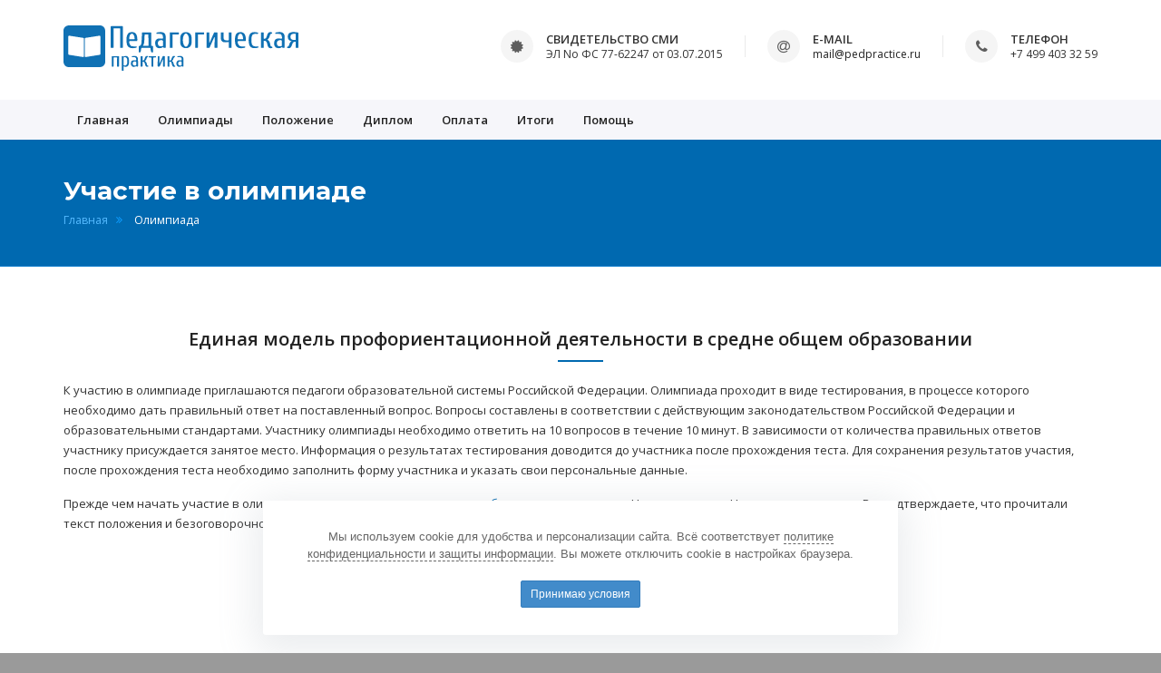

--- FILE ---
content_type: text/html; charset=UTF-8
request_url: https://pedpractice.ru/olympiad/4234537/
body_size: 4304
content:
<!DOCTYPE html>
<html>
	<head>
		<meta charset="UTF-8">
		<title>Олимпиада "Единая модель профориентационной деятельности в средне общем образовании"</title>
		
		<meta name="viewport" content="width=device-width, initial-scale=1.0">

		<meta name="keywords" content="олимпиада, педагогическая практика" />
		<meta name="description" content="Участие в олимпиаде &quot;Единая модель профориентационной деятельности в средне общем образовании&quot;. Целевая группа: ." />
				
		<link href="https://fonts.googleapis.com/css?family=Montserrat:400,700|Open+Sans:300,300i,400,400i,600,600i,700,800&amp;subset=cyrillic,cyrillic-ext" rel="stylesheet">
		<link rel="stylesheet" href="/local/templates/pedpractice/assets/css/plugins.min.css">
		<link rel="stylesheet" href="/local/templates/pedpractice/assets/css/settings.css">
		<link rel="stylesheet" href="/local/templates/pedpractice/assets/css/layers.css">
		<link rel="stylesheet" href="/local/templates/pedpractice/assets/css/navigation.css">
		<link rel="stylesheet" href="/local/templates/pedpractice/assets/css/style.css">
		<link rel="stylesheet" href="/local/templates/pedpractice/assets/css/custom.css?v=20250901">
		<link rel="icon" type="image/png" href="/local/templates/pedpractice/assets/images/icons/favicon.svg">
		
		<script src="/local/templates/pedpractice/assets/js/modernizr.js"></script>
		<script src="/local/templates/pedpractice/assets/js/plugins.min.js"></script> 
	</head>
	<body>
		<div id="wrapper">
			<header class="header">
				<div class="header-inner">
					<div class="container">
						<a href="/" class="site-logo" title="Педагогическая практика - Олимпиады для педагогов">
							<img src="/local/templates/pedpractice/assets/images/logo.svg" alt="Педагогическая практика">
							<span class="sr-only">Педагогическая практика</span>
						</a>
						<div class="header-info-boxes">
							<div class="header-info-box">
								<i class="fa fa-certificate"></i>
								<div class="info-box-title">Свидетельство СМИ</div>
								<p>ЭЛ No ФС 77-62247 от 03.07.2015</p>
							</div>
							<div class="header-info-box">
								<i class="fa fa-at"></i>
								<div class="info-box-title">E-mail</div>
								<p><a href="mailto:mail@pedpractice.ru">mail@pedpractice.ru</a></p>
							</div>
							<div class="header-info-box">
								<i class="fa fa-phone"></i>
								<div class="info-box-title">Телефон</div>
								<p>+7 499 403 32 59</p>
							</div>
						</div>
					</div>
				</div>
				<div class="header-bottom">
					<div class="container">
						<button type="button" class="navbar-toggle collapsed" data-toggle="collapse" data-target="#main-nav-container" aria-expanded="false">
							<span class="toggle-text">Menu</span>
							<span class="toggle-wrapper">
								<span class="sr-only">Toggle navigation</span>
								<span class="icon-bar"></span>
								<span class="icon-bar"></span>
								<span class="icon-bar"></span>
							</span>
						</button>
						<div class="collapse navbar-collapse" id="main-nav-container">
								<ul class="nav navbar-nav">
					<li>
				<a href="/">
					Главная									</a>
			</li>
					<li>
				<a href="/olympiads/">
					Олимпиады									</a>
			</li>
					<li>
				<a href="/terms/">
					Положение									</a>
			</li>
					<li>
				<a href="/diplom/">
					Диплом									</a>
			</li>
					<li>
				<a href="/paymentinfo/">
					Оплата									</a>
			</li>
					<li>
				<a href="/results/">
					Итоги									</a>
			</li>
					<li>
				<a href="/help/">
					Помощь									</a>
			</li>
			</ul>
						</div>
					</div>
				</div>
			</header>
			<div class="main">
							<div class="page-header larger custom text-left">
					<div class="container">
						<h1>Участие в олимпиаде</h1>
						<ol class="breadcrumb">
			<li><a href="/" title="Главная" itemprop="url">Главная</a></li>
			<li class="active">Олимпиада</li></ul>					</div>
				</div>
			<div class="container">
	<h2 class="title custom text-center">Единая модель профориентационной деятельности в средне общем образовании</h2>
	<div class="row">
		<div class="col-md-12">
						<p>К участию в олимпиаде приглашаются педагоги образовательной системы Российской Федерации. Олимпиада проходит в виде тестирования, в процессе которого необходимо дать правильный ответ на поставленный вопрос. Вопросы составлены в соответствии с действующим законодательством Российской Федерации и образовательными стандартами. Участнику олимпиады необходимо ответить на 10 вопросов в течение 10 минут. В зависимости от количества правильных ответов участнику присуждается занятое место. Информация о результатах тестирования доводится до участника после прохождения теста. Для сохранения результатов участия, после прохождения теста необходимо заполнить форму участника и указать свои персональные данные.</p>
			<p>Прежде чем начать участие в олимпиаде, ознакомьтесь с <a href='/terms/' target='_blank'>положением об участии в олимпиаде</a>. Нажимая кнопку Начать тестирование Вы подтверждаете, что прочитали текст положения и безоговорочно принимаете все положения документа.</p>
			<p class="text-center mt35"><a href="/olympiad/4234537/?action=test&pid=new" class="btn btn-darkred btn-lg btn-custom">Начать тестирование</a></p>
		</div>
	</div>
</div>
				<div class="mb55"></div>
			</div>
			<footer class="footer">
				<div class="container">
					<div class="row">
						<div class="col-md-10 col-md-offset-1">
							<div class="widget about-widget text-center">
								<img src="/local/templates/pedpractice/assets/images/footer-logo.png" alt="Педагогическая практика">
								<hr>
							</div>
							<div class="widget about-widget text-center">
								<p>
									Сетевое издание "Педагогическая практика", регистрационный номер СМИ ЭЛ No ФС 77-62247 выдано Роскомнадзором 03.07.2015. Учредитель — ООО "Образовательное издательство". Главный редактор — Морозова О.В. Категория 18+<br />
								</p>
								<address>
									Телефон редакции: +7 499 403 32 59<br>
									E-mail редакции:  <a href="mailto:mail@pedpractice.ru">mail@pedpractice.ru</a>
								</address>
							</div>
						</div>
					</div>
				</div>
				<div class="footer-bottom">
					<div class="container">
						<p class="copyright">© 2015 — 2026 <a href="/" style="color:#999">Педагогическая практика</a> &nbsp; I &nbsp; <a href="/confidential/" style="color:#999" rel="nofollow">Политика конфиденциальности и защиты информации</a> &nbsp; I &nbsp; <a href="/rules/" style="color:#999" rel="nofollow">Соглашение об обработке персональных данных</a> &nbsp; I &nbsp; <a href="/agreement/" style="color:#999" rel="nofollow">Оферта</a></p>
					</div>
				</div>
			</footer>
		</div>
            <div id="cookies-overlay">
        <div id="cookies" class="position-fixed fixed-bottom right-0">
            <p>
                Мы используем cookie для удобства и персонализации сайта. Всё соответствует <a href="/confidential/" class="policy-link" target="_blank" rel="noopener">политике конфиденциальности и защиты информации</a>. Вы можете отключить cookie в настройках браузера.
            </p>
            <div class="button-container">
                <a href="#" class="btn-cookie-accept">
                    Принимаю условия
                </a>
            </div>
            <input type="hidden" name="sessid" id="sessid" value="5f3fb465bae62fac46b3586ef573f581" />        </div>
    </div>

    <script>
        document.addEventListener('DOMContentLoaded', function () {
            var banner = document.getElementById('cookies');
            if (!banner) return;

            function hide(){ banner.classList.add('hide'); }

            var acceptBtn = banner.querySelector('.btn-cookie-accept');
            if (acceptBtn) {
                acceptBtn.addEventListener('click', function (e) {
                    e.preventDefault();

                    var xhr = new XMLHttpRequest();
                    xhr.open('POST', '/ajax/cookie-consent/?sessid=5f3fb465bae62fac46b3586ef573f581', true);
                    xhr.setRequestHeader('X-Requested-With', 'XMLHttpRequest');
                    xhr.setRequestHeader('Content-Type', 'application/json;charset=UTF-8');
                    xhr.onload = function () { hide(); };
                    xhr.onerror = function(){ hide(); };

                    xhr.send(JSON.stringify({
                        accept: true,
                        cookieName: 'cookie_consent',
                        ttlDays: 365,
                    }));
                });
            }

            var closeBtn = banner.querySelector('.close');
            if (closeBtn) {
                closeBtn.addEventListener('click', function (e) {
                    e.preventDefault();
                    hide();
                });
            }
        });
    </script>
		<script src="/local/templates/pedpractice/assets/js/jquery.validate.min.js"></script>
		<script src="/local/templates/pedpractice/assets/js/main.js"></script>
		<div style="position:absolute; left:-9999px; bottom:50px;">
			<!-- Yandex.Metrika counter --> <script type="text/javascript" > (function(m,e,t,r,i,k,a){m[i]=m[i]||function(){(m[i].a=m[i].a||[]).push(arguments)}; m[i].l=1*new Date();k=e.createElement(t),a=e.getElementsByTagName(t)[0],k.async=1,k.src=r,a.parentNode.insertBefore(k,a)}) (window, document, "script", "https://mc.yandex.ru/metrika/tag.js", "ym"); ym(45953640, "init", { clickmap:true, trackLinks:true, accurateTrackBounce:true, webvisor:true }); </script> <noscript><div><img src="https://mc.yandex.ru/watch/45953640" style="position:absolute; left:-9999px;" alt="" /></div></noscript> <!-- /Yandex.Metrika counter -->
			<!-- Rating@Mail.ru counter --><script type="text/javascript">var _tmr = window._tmr || (window._tmr = []);_tmr.push({id: "2927031", type: "pageView", start: (new Date()).getTime()});(function (d, w, id) {if (d.getElementById(id)) return;var ts = d.createElement("script"); ts.type = "text/javascript"; ts.async = true; ts.id = id;ts.src = (d.location.protocol == "https:" ? "https:" : "http:") + "//top-fwz1.mail.ru/js/code.js";var f = function () {var s = d.getElementsByTagName("script")[0]; s.parentNode.insertBefore(ts, s);};if (w.opera == "[object Opera]") { d.addEventListener("DOMContentLoaded", f, false); } else { f(); }})(document, window, "topmailru-code");</script><noscript><div><img src="//top-fwz1.mail.ru/counter?id=2927031;js=na" style="border:0;position:absolute;left:-9999px;" alt="" /></div></noscript><!-- //Rating@Mail.ru counter -->
			<!-- VK retargeting --><script type="text/javascript">(window.Image ? (new Image()) : document.createElement('img')).src = 'https://vk.ru/rtrg?p=VK-RTRG-160745-cKolp';</script><!-- VK retargeting -->
			<!-- Educational Publisher Stat --><div style='position:absolute;left:-10000px;'><img src='https://epstat.ru/input/pedpractice/?data=dng5enBkeFNRTFdma3pQcDVadmNocDdRc0k5TVh1M1YvemoybFIvSGF6QT0=' style='border:0;' height='1' width='1' alt='EP stat' /></div><!-- Educational Publisher Stat -->
		</div>
	</body>
</html>

--- FILE ---
content_type: text/css
request_url: https://pedpractice.ru/local/templates/pedpractice/assets/css/style.css
body_size: 36929
content:
@charset "UTF-8";
/* 
Template Name: Simple - Multipurpose Premium Html5 Template
Template URI: http://www.eonythemes.com
Description: Multipurpose Html5 Template
Author: Eon

-------- # Table Of Contents # -------- //
-------- 1-  General
-------- 2-  Typography
-------- 3-  Elements
-------- 4-  Pricing
-------- 5-  Headers
-------- 6-  Homepages
-------- 7-  About
-------- 8-  Services Pages
-------- 9-  Blog
-------- 10- Portfolio
-------- 11- Category(Shop) - Product
-------- 12- Cart
-------- 13- Compare
-------- 14- Checkout
-------- 15- Contact
-------- 16- 404
-------- 17- FaQs
-------- 18- Footers
-------- 19- Owl Carousel
-------- 20- Coming Soon
-------- # Table Of Contents # ------- //
*/
/* Page Loader Animation */
#page-loader {
  position: fixed;
  left: 0;
  right: 0;
  top: 0;
  bottom: 0;
  z-index: 9999;
  background-color: #f6f6fa;
  text-align: center;
  overflow: hidden;
}

#page-loader.dark {
  background-color: #171717;
}

#page-loader.white {
  background-color: #fff;
}

.sk-wave {
  width: 62.5px;
  height: 50px;
  text-align: center;
  font-size: 10px;
  position: absolute;
  top: 50%;
  left: 50%;
  margin-left: -31.25px;
  margin-top: -25px;
}

.sk-wave .sk-rect {
  background-color: #0069b0;
  height: 100%;
  width: 4px;
  display: inline-block;
  animation: sk-waveStretchDelay 1.2s infinite ease-in-out;
}

.sk-wave .sk-rect1 {
  animation-delay: -1.2s;
}

.sk-wave .sk-rect2 {
  animation-delay: -1.1s;
}

.sk-wave .sk-rect3 {
  animation-delay: -1s;
}

.sk-wave .sk-rect4 {
  animation-delay: -0.9s;
}

.sk-wave .sk-rect5 {
  animation-delay: -0.8s;
}

@keyframes sk-waveStretchDelay {
  0%, 40%, 100% {
    transform: scaleY(0.4);
  }
  20% {
    transform: scaleY(1);
  }
}

/* Loader Animation End */
/* ----------- 1.General --------------
--------------------------------------*/
body {
  position: relative;
  direction: ltr;
  color: #323232;
  font: 400 13px/1.7 "Open Sans", Arial, sans-serif;
  background-color: #9a9a9a;
  -webkit-font-smoothing: antialiased;
  -moz-osx-font-smoothing: grayscale;
  overflow-x: hidden;
}

body.edge {
  padding: 5px;
}

@media (min-width: 768px) {
  body.edge {
    padding: 10px;
  }
}

@media (min-width: 992px) {
  body.edge {
    padding: 15px;
  }
}

body.edge.bg-white #wrapper {
  background-color: #f2f2fa;
}

#wrapper {
  position: relative;
  background-color: #fff;
}

#wrapper, #wrapper.boxed, #wrapper.boxed-long {
  width: 100%;
}

@media (min-width: 768px) {
  #wrapper.boxed {
    margin: 30px auto;
    width: 750px;
  }
}

@media (min-width: 992px) {
  #wrapper.boxed {
    width: 970px;
  }
}

@media (min-width: 1200px) {
  #wrapper.boxed {
    margin: 50px auto;
    width: 1170px;
  }
}

@media (min-width: 768px) {
  #wrapper.boxed-long {
    margin: 0 auto;
    width: 750px;
  }
}

@media (min-width: 992px) {
  #wrapper.boxed-long {
    width: 970px;
  }
}

@media (min-width: 1200px) {
  #wrapper.boxed-long {
    width: 1170px;
  }
}

::-moz-selection {
  background-color: #0069b0;
  color: #fff;
}

::selection {
  background-color: #0069b0;
  color: #fff;
}

.fullwidth-container.container,
.fullwidth-container.container-fluid {
  padding-left: 0;
  padding-right: 0;
}

.fullwidth-container.container .row,
.fullwidth-container.container-fluid .row {
  margin-left: 0;
  margin-right: 0;
}

.fullwidth-container.container .row [class*="col-"],
.fullwidth-container.container-fluid .row [class*="col-"] {
  padding-left: 0;
  padding-right: 0;
}

.row.row-sm {
  margin-left: -10px;
  margin-right: -10px;
}

.row.row-sm [class*="col-"] {
  padding-left: 10px;
  padding-right: 10px;
}

.fullwidth-row {
  margin-left: 0;
  margin-right: 0;
}

.fullwidth-row [class*="col-"] {
  padding-left: 0;
  padding-right: 0;
}

ul,
ol {
  list-style: none;
  padding: 0;
  margin: 0;
}

a:focus, a:active,
select:focus,
select:active,
input:focus,
input:active,
textarea:focus,
textarea:active,
button:focus,
button:active {
  outline: none;
}

@media (max-width: 480px) {
  .col-xss-12 {
    width: 100%;
    float: none;
  }
}

hr {
  margin-top: 20px;
  margin-bottom: 20px;
  border: 0;
  border-top: 1px solid #e6e6e6;
}

.fullscreen {
  min-height: 100vh;
}

.fullheight {
  height: 100vh;
}

.fullscreen.vertical-center,
.fullheight.vertical-center {
  position: relative;
  overflow: hidden;
}

.fullscreen.vertical-center .vcenter-content,
.fullheight.vertical-center .vcenter-content {
  position: absolute;
  top: 50%;
  left: 0;
  right: 0;
  -ms-transform: translateY(-50%);
  transform: translateY(-50%);
  z-index: 99;
}

.fullscreen.vertical-center .vcenter-content h1,
.fullheight.vertical-center .vcenter-content h1 {
  font-weight: 700;
  font-size: 34px;
  margin-bottom: 18px;
  text-shadow: 0 2px 5px rgba(0, 0, 0, 0.2);
}

@media (min-width: 481px) {
  .fullscreen.vertical-center .vcenter-content h1,
  .fullheight.vertical-center .vcenter-content h1 {
    font-size: 42px;
    margin-bottom: 7px;
  }
}

@media (min-width: 768px) {
  .fullscreen.vertical-center .vcenter-content h1,
  .fullheight.vertical-center .vcenter-content h1 {
    font-size: 52px;
    margin-bottom: 9px;
  }
}

@media (min-width: 992px) {
  .fullscreen.vertical-center .vcenter-content h1,
  .fullheight.vertical-center .vcenter-content h1 {
    font-size: 60px;
    margin-bottom: 12px;
  }
}

@media (min-width: 1200px) {
  .fullscreen.vertical-center .vcenter-content h1,
  .fullheight.vertical-center .vcenter-content h1 {
    font-size: 68px;
  }
}

.fullscreen.vertical-center .vcenter-content p,
.fullheight.vertical-center .vcenter-content p {
  max-width: 720px;
  margin-bottom: 12px;
  font-size: 13px;
  display: none;
  text-shadow: 0 2px 5px rgba(0, 0, 0, 0.2);
}

@media (min-width: 481px) {
  .fullscreen.vertical-center .vcenter-content p,
  .fullheight.vertical-center .vcenter-content p {
    display: block;
    font-size: 14px;
    margin-bottom: 15px;
  }
}

@media (min-width: 768px) {
  .fullscreen.vertical-center .vcenter-content p,
  .fullheight.vertical-center .vcenter-content p {
    font-size: 16px;
    margin-bottom: 20px;
  }
}

@media (min-width: 992px) {
  .fullscreen.vertical-center .vcenter-content p,
  .fullheight.vertical-center .vcenter-content p {
    margin-bottom: 25px;
    font-size: 18px;
  }
}

.fullscreen.vertical-center .vcenter-content.text-center p,
.fullheight.vertical-center .vcenter-content.text-center p {
  margin-left: auto;
  margin-right: auto;
}

.overflow-hidden {
  overflow: hidden;
}

.bg-custom {
  background-color: #0069b0 !important;
  color: #fff;
}

.bg-custom.border {
  border-top: 1px solid #003b64;
  border-bottom: 1px solid #003b64;
}

.bg-custom.bordered {
  border: 1px solid #003b64;
}

.bg-custom2 {
  background-color: #c00f3c !important;
  color: #fff;
}

.bg-custom2.border {
  border-top: 1px solid #58071b;
  border-bottom: 1px solid #58071b;
}

.bg-custom2.bordered {
  border: 1px solid #58071b;
}

.bg-dark {
  background-color: #171717 !important;
  color: #fff;
}

.bg-dark.text-muted {
  color: #777;
}

.bg-dark.border {
  border-top: 1px solid #2b2b2b;
  border-bottom: 1px solid #2b2b2b;
}

.bg-dark.bordered {
  border: 1px solid #2b2b2b;
}

.bg-dark hr {
  border-top-color: #363636;
}

.bg-darker {
  background-color: #101010 !important;
  color: #fff;
}

.bg-darker.border {
  border-top: 1px solid #2f2f2f;
  border-bottom: 1px solid #2f2f2f;
}

.bg-darker.bordered {
  border: 1px solid #2f2f2f;
}

.bg-darker hr {
  border-top-color: #2f2f2f;
}

.bg-lightgray {
  background-color: #f8f8f8 !important;
}

.bg-lightgray.border {
  border-top: 1px solid #ebebeb;
  border-bottom: 1px solid #ebebeb;
}

.bg-lightgray.bordered {
  border: 1px solid #ebebeb;
}

.bg-gray {
  background-color: #f0f0f0 !important;
}

.bg-gray.border {
  border-top: 1px solid #e3e3e3;
  border-bottom: 1px solid #e3e3e3;
}

.bg-gray.bordered {
  border: 1px solid #e3e3e3;
}

.bg-gray hr {
  border-top-color: #d7d7d7;
}

.bg-gray2 {
  background-color: #e1e1e1 !important;
}

.bg-gray2.border {
  border-top: 1px solid #d2d2d2;
  border-bottom: 1px solid #d2d2d2;
}

.bg-gray2.bordered {
  border: 1px solid #d2d2d2;
}

.bg-gray2 hr {
  border-top-color: #c8c8c8;
}

.bg-white {
  background-color: #fff;
}

.bg-white.border {
  border-top: 1px solid #f0f0f0;
  border-bottom: 1px solid #f0f0f0;
}

.bg-white.bordered {
  border: 1px solid #f0f0f0;
}

.bg-image,
.parallax {
  position: relative;
  background-size: cover;
  background-position: center center;
  background-repeat: no-repeat;
}

.parallax {
  background-attachment: fixed;
}

.overlay-container {
  position: relative;
}

.overlay-container > .container,
.overlay-container > .container-fluid {
  position: relative;
  z-index: 2;
}

.overlay-container .overlay {
  position: absolute;
  left: 0;
  right: 0;
  top: 0;
  bottom: 0;
  opacity: 0.4;
  background-color: #000;
  z-index: 0;
}

.overlay-container .overlay.dark {
  background-color: #000;
}

.overlay-container .overlay.custom {
  background-color: #0069b0;
}

.overlay-container .overlay.custom2 {
  background-color: #c00f3c;
}

.overlay-container .overlay.light {
  background-color: #fff;
}

.table-row + .table-row:not(.no-border) {
  border-top: 1px solid #eee;
}

@media (min-width: 992px) {
  .table-row {
    display: table;
    table-layout: fixed;
    width: 100%;
    border: none;
  }
}

.table-row .table-cell {
  padding: 40px 15px 10px;
}

@media (min-width: 992px) {
  .table-row .table-cell {
    display: table-cell;
    vertical-align: middle;
    width: 50%;
    padding: 45px 25px 15px;
  }
  .table-row .table-cell.smaller {
    width: 25%;
  }
  .table-row .table-cell.larger {
    width: 75%;
    padding: 60px 45px 30px;
  }
}

@media (min-width: 1200px) {
  .table-row .table-cell {
    padding: 55px 30px 25px;
  }
}

@media (min-width: 992px) {
  .table-row .table-cell.cell-content .row {
    max-width: 570px;
    float: right;
  }
  .table-row .table-cell.cell-content .row .row {
    float: none;
    max-width: none;
  }
}

@media (min-width: 992px) {
  .table-row .table-cell.cell-content.larger .row {
    max-width: none;
    float: none;
  }
}

@media (min-width: 992px) {
  .table-row .table-cell.cell-content.larger .table-cell-wrapper {
    float: right;
    max-width: 860px;
  }
}

@media (min-width: 1600px) {
  .table-row .table-cell.cell-content.larger .table-cell-wrapper {
    max-width: 75%;
  }
}

@media (min-width: 992px) {
  .table-row .table-cell.cell-content.center .row {
    max-width: 80%;
    float: none;
    margin-left: auto;
    margin-right: auto;
  }
}

.table-row .table-cell.cell-image {
  background-size: cover;
  background-position: center center;
  background-repeat: no-repeat;
  padding-top: 100px;
  padding-bottom: 100px;
  text-align: center;
}

.table-row .table-cell.cell-image h2, .table-row .table-cell.cell-image h3, .table-row .table-cell.cell-image h4, .table-row .table-cell.cell-image h5, .table-row .table-cell.cell-image h6, .table-row .table-cell.cell-image p {
  position: relative;
  z-index: 2;
  margin: 0;
}

.table-row .table-cell.cell-image.empty-cell {
  min-height: 240px;
}

@media (min-width: 992px) {
  .table-row .table-cell.cell-image {
    padding-top: 0;
    padding-bottom: 0;
  }
}

@media (min-width: 992px) {
  .table-row .table-cell.cell-image + .cell-content .row {
    float: none;
  }
}

@media (min-width: 992px) {
  .table-row .table-cell.cell-image + .cell-content.larger .table-cell-wrapper {
    float: none;
  }
}

.table-row .table-cell.cell-map-container {
  padding: 0;
  position: relative;
}

@media (max-width: 991px) {
  .table-row .table-cell.cell-map-container {
    height: 360px;
  }
}

@media (max-width: 767px) {
  .table-row .table-cell.cell-map-container {
    height: 260px;
  }
}

.table-row .table-cell.cell-map-container .cell-map {
  position: absolute !important;
  left: 0;
  right: 0;
  top: 0;
  bottom: 0;
  height: 100% !important;
  margin: 0 !important;
  z-index: 99;
}

@media (min-width: 992px) {
  .table-row .table-cell.cell-map-container .cell-map {
    min-height: 598px;
  }
}

@media (min-width: 1200px) {
  .table-row .table-cell.cell-map-container .cell-map {
    min-height: 618px;
  }
}

@media (min-width: 992px) {
  .table-row .table-cell.cell-map-container + .cell-content .row {
    float: none;
  }
}

@media (min-width: 992px) {
  .table-row .table-cell.cell-map-container + .cell-content.larger .table-cell-wrapper {
    float: none;
  }
}

.trigger-video-btn {
  position: relative;
  z-index: 10;
  display: inline-block;
  width: 72px;
  height: 72px;
  font-size: 28px;
  line-height: 72px;
  color: #fff;
  background-color: rgba(0, 0, 0, 0.35);
  border-radius: 50%;
  box-shadow: 0 0 0 4px rgba(255, 255, 255, 0.46), 0 4px 3px rgba(0, 0, 0, 0.4);
  transition: all 0.4s;
}

.trigger-video-btn:hover, .trigger-video-btn:focus {
  color: #fff;
  background-color: rgba(0, 105, 176, 0.65);
  box-shadow: 0 0 0 6px rgba(255, 255, 255, 0.64), 0 4px 3px rgba(0, 0, 0, 0.7);
}

/* ----------- 2.Typography -----------
--------------------------------------*/
/* Elements Typography */
h1, .h1,
h2, .h2,
h3, .h3,
h4, .h4,
h5, .h5,
h6, .h6 {
  font-weight: 600;
  font-family: "Open Sans", Arial, sans-serif, Arial, sans-serif;
  line-height: 1;
  color: #222;
  margin-top: 0;
  margin-bottom: 20px;
}

h1 small, .h1 small,
h2 small, .h2 small,
h3 small, .h3 small,
h4 small, .h4 small,
h5 small, .h5 small,
h6 small, .h6 small {
  color: inherit;
}

h1,
.h1 {
  font-size: 24px;
}

h2,
.h2 {
  font-size: 20px;
}

h3,
.h3 {
  font-size: 18px;
}

h4,
.h4 {
  font-size: 16px;
  margin-bottom: 15px;
}

h5,
.h5 {
  font-size: 14px;
  margin-bottom: 15px;
}

h6,
.h6 {
  font-size: 12px;
  margin-bottom: 15px;
}

a {
  color: #0069b0;
  transition: color 0.4s;
}

a:hover, a:focus {
  color: #001d31;
  text-decoration: none;
}

.text-custom {
  color: #0069b0;
}

.text-custom2 {
  color: #c00f3c;
}

.text-white {
  color: #fff !important;
}

.text-muted {
  color: #777 !important;
}

.text-light {
  font-weight: 300 !important;
}

.text-spaced {
  letter-spacing: 0.05em;
}

.text-lineth {
  text-decoration: line-through;
}

.text-underline {
  text-decoration: underline;
}

blockquote {
  position: relative;
  padding: 25px 30px 23px 30px;
  margin: 0 0 20px;
  font-size: 14px;
  line-height: 1.6;
  background-color: #f6f6fa;
  font-style: italic;
  border: none;
  border-radius: 0;
}

.bg-lightgray blockquote {
  background-color: #f0f0f0;
}

@media (max-width: 767px) {
  blockquote {
    padding: 18px 15px 16px 15px;
  }
}

blockquote p {
  margin-bottom: 0;
}

blockquote cite {
  display: inline-block;
  margin-top: 16px;
  font-size: 13px;
  font-weight: 600;
  font-style: italic;
  color: #0069b0;
}

blockquote.blockquote-reverse {
  border: none;
  padding: 25px 30px 23px 30px;
}

@media (max-width: 767px) {
  blockquote.blockquote-reverse {
    padding: 18px 15px 16px 15px;
  }
}

p {
  margin-bottom: 15px;
}

.highlight {
  background-color: #101010;
  color: #fff;
  padding: 0 4px;
}

.highlight.rounded {
  border-radius: 5px;
}

.highlight.gray {
  color: #323232;
  background-color: #eaeaea;
}

.highlight.darkgray {
  color: #323232;
  background-color: #c7c7c7;
}

.highlight.custom {
  background-color: #0069b0;
}

.highlight.custom2 {
  background-color: #c00f3c;
}

.dropcap::first-letter {
  float: left;
  font-size: 2.2em;
  padding: 0 0.2em;
  margin-right: 0.2em;
  line-height: 1.4;
  color: #fff;
  background-color: #101010;
}

.dropcap.gray::first-letter {
  color: #222;
  background-color: #eaeaea;
}

.dropcap.custom::first-letter {
  background-color: #0069b0;
}

.dropcap.custom2::first-letter {
  color: #fff;
  background-color: #c00f3c;
}

.fa-ul {
  margin-left: 23px;
  margin-bottom: 20px;
}

.fa-ul li {
  margin-bottom: 7px;
}

.fa-ul li .fa-li {
  left: -23px;
  width: auto;
  top: 50%;
  transform: translateY(-50%);
  -webkit-transform: translateY(-50%);
  -ms-transform: translateY(-50%);
}

.lead.max-width {
  max-width: 680px;
}

.text-center .lead.max-width {
  margin-left: auto;
  margin-right: auto;
}

.lead.smaller {
  font-size: 15px;
}

@media (min-width: 768px) {
  .lead.smaller {
    font-size: 17px;
  }
}

/* ----------- 3.Elements ------------
--------------------------------------*/
/* Elements Titles */
.title {
  position: relative;
  padding-bottom: 15px;
}

.title:after {
  content: '';
  display: block;
  width: 50px;
  height: 2px;
  position: absolute;
  bottom: 0;
  left: 0;
  background-color: #eaeaea;
}

.title.text-center:after {
  left: 50%;
  margin-left: -25px;
}

.title.text-right:after {
  left: auto;
  right: 0;
}

.title.custom:after {
  background-color: #0069b0;
}

.title.custom2:after {
  background-color: #c00f3c;
}

.title.dark:after {
  background-color: #171717;
}

.title.text-white:after, .title.white:after {
  background-color: #fff;
}

.title.title-bottom-border:after {
  height: 4px;
  bottom: -2px;
}

.title-desc {
  font-size: 16px;
  font-weight: 300;
  max-width: 720px;
  margin-bottom: 50px;
}

.title-desc.text-center {
  margin-left: auto;
  margin-right: auto;
}

.title-border {
  padding: 0 0 0 0.6em;
  border-left: 3px solid transparent;
}

.title-border > span {
  display: inline-block;
  padding: 0 0.6em;
  background-color: #fff;
  position: relative;
  z-index: 1;
}

.edge.bg-white #wrapper .title-border > span {
  background-color: #f2f2fa;
}

.bg-gray .title-border > span {
  background-color: #f0f0f0 !important;
}

.bg-gray2 .title-border > span {
  background-color: #e1e1e1 !important;
}

.title-border.text-right,
.text-right > .title-border {
  padding: 0 0.6em 0 0;
  border-left: none;
  border-right: 3px solid transparent;
}

.title-border.text-center,
.text-center > .title-border {
  padding: 0;
  border: none;
}

.title-border.text-center > span,
.text-center > .title-border > span {
  border-left: 3px solid transparent;
  border-right: 3px solid transparent;
}

.title-border.title-border {
  margin-bottom: 10px;
}

.title-border.custom, .title-border.text-right.custom,
.title-border.text-center.custom > span {
  border-color: #0069b0;
}

.title-border.title-bg-line, .title-border.text-center.title-bg-line, .title-border.title-bg, .title-border.text-center.title-bg {
  padding: 0;
}

.bg-dark .title-border > span {
  background-color: #171717;
}

.bg-gray .title-border > span {
  background-color: #f0f0f0;
}

.bg-lightgray .title-border > span {
  background-color: #f8f8f8;
}

.bg-lightergray .title-border > span {
  background-color: #fafafa;
}

.bg-gray2 .title-border > span {
  background-color: #e1e1e1;
}

.title-bottom-border.custom {
  border-color: #0069b0;
}

.title-bg-line,
.title-underline {
  position: relative;
}

.title-bg-line > span,
.title-underline > span {
  padding: 0 0.6em;
}

.title-bg-line:after {
  content: '';
  display: block;
  height: 1px;
  background-color: transparent;
  position: absolute;
  top: 50%;
  left: 0;
  right: 0;
  z-index: 0;
}

.title-block {
  margin-bottom: 30px;
}

.title-block .title {
  margin-bottom: 10px;
}

.title-block > p {
  font-size: 1.1em;
}

.title > .light,
.title-block .light {
  font-weight: normal;
}

.title-bottom-border {
  border-bottom: 1px solid transparent;
}

.title-bottom-border.dashed {
  border-bottom-style: dashed;
}

.title-bottom-border.dotted {
  border-bottom-style: dotted;
}

.title-border.dark,
.title-border.text-right.dark,
.title-border.text-center.dark > span,
.title-bottom-border.dark {
  border-color: #171717;
}

.title-border.title-bg.dark,
.title-bg-line.dark:after {
  background-color: #171717;
}

.title-border.gray,
.title-border.text-right.gray,
.title-border.text-center.gray > span,
.title-bottom-border.gray {
  border-color: #eaeaea;
}

.title-border.title-bg.gray,
.title-bg-line.gray:after {
  background-color: #eaeaea;
}

.title-border.white,
.title-border.text-right.white,
.title-border.text-center.white > span,
.title-bottom-border.white {
  border-color: #fff;
}

.title-border.title-bg.white,
.title-bg-line.white:after {
  background-color: #fff;
}

.title-border.title-bg.custom,
.title-bg-line.custom:after,
.bg-custom .title-border > span {
  background-color: #0069b0;
}

.title-border.title-bg.custom2,
.title-bg-line.custom2:after,
.bg-custom2 .title-border > span {
  background-color: #c00f3c;
}

/* Breadcrumbs */
.breadcrumb {
  padding: 18px 0;
  margin: 0;
  background-color: transparent;
  border-radius: 0;
  font-size: 1.25rem;
  font-weight: 400;
}

.breadcrumb li a {
  color: #0069b0;
}

.breadcrumb li a:hover, .breadcrumb li a:focus {
  color: #004b7d;
}

.breadcrumb > .active {
  color: #222;
}

.breadcrumb li + li:before {
  color: #333;
  content: "\f101";
  font-family: 'FontAwesome';
  padding: 0 13px 0 6px;
}

/* Page Headers */
.page-header {
  padding: 25px 0;
  margin: 0 0 50px;
  background-color: #f6f6fa;
  border-bottom: 1px solid #eeeeee;
  /* Parallax + overlay */
  /* Dark background */
  /* Custom background */
  /* Custom2 background */
}

@media (min-width: 768px) {
  .page-header {
    margin-bottom: 60px;
  }
}

@media (min-width: 992px) {
  .page-header {
    margin-bottom: 70px;
  }
}

.page-header .breadcrumb {
  padding: 0;
}

.page-header h1 {
  font-family: "Montserrat", Arial, sans-serif;
  font-size: 28px;
  line-height: 1.15;
  font-weight: 700;
  color: #333;
  text-transform: uppercase;
  margin: 0;
}

.page-header h1 + .breadcrumb {
  margin-top: 6px;
}

.page-header p {
  font-size: 1.25rem;
  font-weight: 400;
  line-height: 1.5;
  margin: 0;
}

.page-header.larger {
  padding: 40px 0;
}

.page-header.largest {
  padding: 80px  0;
}

.page-header.largest h1 {
  font-size: 32px;
}

.page-header.larger-top {
  padding-top: 130px;
}

@media (min-width: 768px) and (max-width: 991px) {
  .page-header.larger-top {
    padding-top: 200px;
  }
}

@media (min-width: 992px) {
  .page-header.larger-top {
    padding-top: 160px;
  }
}

.page-header.largest-top {
  padding-top: 160px;
}

@media (min-width: 768px) and (max-width: 991px) {
  .page-header.largest-top {
    padding-top: 230px;
  }
}

@media (min-width: 992px) {
  .page-header.largest-top {
    padding-top: 200px;
  }
}

.page-header.fullheight > .container-fluid, .page-header.fullscreen > .container-fluid {
  display: table;
  width: 100%;
  height: 100%;
}

@media (max-width: 767px) {
  .page-header.fullheight > .container, .page-header.fullscreen > .container {
    width: 100%;
  }
}

.page-header.fullheight .page-header-cell, .page-header.fullscreen .page-header-cell {
  display: table-cell;
  vertical-align: middle;
}

.page-header.parallax, .page-header.bg-image {
  position: relative;
}

.page-header.parallax:before, .page-header.bg-image:before {
  content: '';
  display: block;
  position: absolute;
  left: 0;
  top: 0;
  bottom: 0;
  right: 0;
  z-index: 0;
  background-color: #fff;
  opacity: 0.65;
}

.page-header.parallax .container,
.page-header.parallax .container-fluid, .page-header.bg-image .container,
.page-header.bg-image .container-fluid {
  position: relative;
  z-index: 1;
}

.page-header.dark {
  background-color: #171717;
  color: #9a9a9a;
  border-color: #101010;
}

.page-header.dark h1 {
  color: #fff;
}

.page-header.dark .breadcrumb li a {
  color: #9a9a9a;
}

.page-header.dark .breadcrumb li a:hover, .page-header.dark .breadcrumb li a:focus {
  color: #fff;
}

.page-header.dark .breadcrumb > .active {
  color: #fff;
}

.page-header.dark .breadcrumb li + li:before {
  color: #bbb;
}

.page-header.dark.parallax:before, .page-header.dark.bg-image:before {
  background-color: #000;
  opacity: 0.6;
}

.page-header.custom {
  background-color: #0069b0;
  color: #0087e3;
  border-color: #0078ca;
}

.page-header.custom h1 {
  color: #fff;
}

.page-header.custom .breadcrumb li a {
  color: #54baff;
}

.page-header.custom .breadcrumb li a:hover, .page-header.custom .breadcrumb li a:focus {
  color: #fff;
}

.page-header.custom .breadcrumb > .active {
  color: #fff;
}

.page-header.custom .breadcrumb li + li:before {
  color: #0d9dff;
}

.page-header.custom.parallax:before, .page-header.custom.bg-image:before {
  background-color: #0069b0;
}

.page-header.custom2 {
  background-color: #c00f3c;
  color: #ed154c;
  border-color: #d81143;
}

.page-header.custom2 h1 {
  color: #fff;
}

.page-header.custom2 .breadcrumb li a {
  color: #f2577f;
}

.page-header.custom2 .breadcrumb li a:hover, .page-header.custom2 .breadcrumb li a:focus {
  color: #fff;
}

.page-header.custom2 .breadcrumb > .active {
  color: #fff;
}

.page-header.custom2 .breadcrumb li + li:before {
  color: #f03b69;
}

.page-header.custom2.parallax:before, .page-header.custom2.bg-image:before {
  background-color: #c00f3c;
}

/* Added this for elements page to clear margin bottom just for this page */
.elements-page .page-header {
  margin-bottom: 0;
}

/* Elements Collapses */
.panel-group .panel + .panel {
  margin-top: 4px;
}

.panel-group .panel-heading + .panel-collapse > .panel-body {
  border-top: none;
}

.panel {
  background-color: transparent;
  margin-bottom: 40px;
  border-radius: 0;
  border: none;
  box-shadow: none;
  /* Panel Default */
  /* Panel Inverse */
  /* Panel Custom */
}

.panel .panel-heading {
  padding: 0;
  border-radius: 0;
  border: none;
}

.panel .panel-heading .panel-title {
  font-weight: 400;
  position: relative;
  font-size: 13px;
  font-family: "Open Sans", Arial, sans-serif;
}

.panel .panel-heading .panel-title a {
  border: 1px solid transparent;
  display: block;
  padding: 12px 16px;
  color: #333;
  transition: all 0.4s;
}

.panel .panel-heading .panel-title a:before {
  display: inline-block;
  min-width: 15px;
  font-family: 'FontAwesome';
  content: "\f107";
}

.panel .panel-heading .panel-title a.collapsed:before {
  content: "\f105";
}

.panel .panel-body {
  padding: 16px 0;
}

.panel .panel-body p {
  margin-bottom: 13px;
}

.panel .panel-body p:last-child {
  margin-bottom: 0;
}

.panel.panel-default .panel-heading a {
  color: #333;
  background-color: #f6f6fa;
  border-color: #f0f0fa;
}

.panel.panel-default .panel-heading a:hover, .panel.panel-default .panel-heading a:focus {
  color: #333;
  background-color: #eee;
  border-color: #e8e8e8;
}

.panel.panel-inverse .panel-heading a {
  background-color: #222;
  border-color: #101010;
  color: #fff;
}

.panel.panel-inverse .panel-heading a:hover, .panel.panel-inverse .panel-heading a:focus {
  color: #fff;
  background-color: #101010;
  border-color: #000;
}

.panel.panel-custom .panel-heading a {
  background-color: #0069b0;
  border-color: #005a97;
  color: #fff;
}

.panel.panel-custom .panel-heading a:hover, .panel.panel-custom .panel-heading a:focus {
  color: #fff;
  background-color: #005a97;
  border-color: #004b7d;
}

/* Elements Tabs */
.nav.nav-tabs > li > a, .nav.nav-pills > li > a {
  padding: 9px 15px;
  color: #323232;
  transition: background 0.35s;
}

.nav.nav-tabs > li > a:hover, .nav.nav-pills > li > a:hover {
  background-color: #f6f6fa;
}

@media (max-width: 480px) {
  .nav.nav-tabs:not(.nav-justified) > li > a, .nav.nav-pills:not(.nav-justified) > li > a {
    padding-left: 7px;
    padding-right: 7px;
    max-width: 70px;
    text-overflow: ellipsis;
    white-space: nowrap;
    overflow: hidden;
  }
}

.nav.nav-justified > li > a {
  margin: 0;
  border-radius: 0;
}

.nav.nav-justified > li + li {
  margin-left: 0 !important;
}

.nav-tabs {
  margin-bottom: 15px;
  border-bottom-color: #e1e1e1;
}

.nav-tabs li a {
  border-radius: 0;
  position: relative;
}

.nav-tabs li a i {
  margin-right: 7px;
}

.nav-tabs li a:before {
  content: '';
  position: absolute;
  display: block;
  left: 50%;
  right: 50%;
  height: 2px;
  top: -1px;
  background-color: #0069b0;
  visibility: hidden;
  transition: all 0.4s;
}

.nav-tabs li a:hover {
  border-color: #e1e1e1;
}

.nav-tabs li.active a, .nav-tabs li.active a:hover, .nav-tabs li.active a:focus {
  background-color: #fff;
  border-color: #e1e1e1;
  border-bottom-color: transparent;
}

.bg-lightgray .nav-tabs li.active a, .bg-lightgray .nav-tabs li.active a:hover, .bg-lightgray .nav-tabs li.active a:focus {
  background-color: #f8f8f8;
}

.nav-tabs li.active a:before {
  visibility: visible;
  left: -1px;
  right: -1px;
}

.tab-content.bordered {
  padding: 15px;
  border: 1px solid #e1e1e1;
  border-top: none;
  margin-top: -15px;
}

.tab-content.bordered p:last-child {
  margin-bottom: 0;
}

.tab-content + .nav-tabs {
  border-bottom: none;
  border-top: 1px solid #e1e1e1;
}

.tab-content + .nav-tabs > li > a {
  border-top: none;
}

.tab-content + .nav-tabs > li > a:before {
  top: auto;
  bottom: -1px;
}

.tab-content + .nav-tabs > li.active a, .tab-content + .nav-tabs > li.active a:hover, .tab-content + .nav-tabs > li.active a:focus {
  margin-top: -1px;
  border: 1px solid #eee;
  border-top-color: transparent;
}

.tab-content + .nav-tabs > li.active a:before {
  visibility: visible;
  left: 0;
  right: 0;
}

@media (min-width: 768px) {
  .vertical-tab {
    display: table;
  }
  .vertical-tab .nav-tabs,
  .vertical-tab .nav-pils,
  .vertical-tab .tab-content {
    display: table-cell;
  }
  .vertical-tab .nav-tabs > li,
  .vertical-tab .nav-pils > li,
  .vertical-tab .tab-content > li {
    float: none;
    white-space: nowrap;
  }
  .vertical-tab.left .tab-content {
    padding-left: 15px;
  }
  .vertical-tab.right .tab-content {
    padding-right: 15px;
  }
  .vertical-tab .nav-tabs {
    margin-bottom: 0;
    border: none;
  }
  .vertical-tab.left .nav-tabs {
    border-right: 1px solid #eee;
  }
  .vertical-tab.left .nav-tabs > li {
    margin: 0;
  }
  .vertical-tab.left .nav-tabs > li a {
    margin: 0;
  }
  .vertical-tab.left .nav-tabs > li a:before {
    top: 50%;
    bottom: 50%;
    left: -1px;
    right: auto;
    height: auto;
    width: 2px;
  }
  .vertical-tab.left .nav-tabs > li.active a,
  .vertical-tab.left .nav-tabs > li.active a:hover,
  .vertical-tab.left .nav-tabs > li.active a:focus {
    border: 1px solid #eee;
    margin: 0;
    margin-right: -1px;
    border-right-color: transparent;
  }
  .vertical-tab.left .nav-tabs > li.active a:before,
  .vertical-tab.left .nav-tabs > li.active a:hover:before,
  .vertical-tab.left .nav-tabs > li.active a:focus:before {
    top: -1px;
    bottom: -1px;
  }
  .vertical-tab.right .tab-content + .nav-tabs > li > a {
    border-top: 1px solid transparent;
  }
  .vertical-tab.right .nav-tabs {
    border-left: 1px solid #eee;
  }
  .vertical-tab.right .nav-tabs > li a {
    margin: 0;
    border-width: 1px;
  }
  .vertical-tab.right .nav-tabs > li a:before {
    top: 50%;
    bottom: 50%;
    right: -1px;
    left: auto;
    height: auto;
    width: 2px;
  }
  .vertical-tab.right .nav-tabs > li.active a,
  .vertical-tab.right .nav-tabs > li.active a:hover,
  .vertical-tab.right .nav-tabs > li.active a:focus {
    border: 1px solid #eee;
    margin: 0;
    margin-left: -1px;
    border-left-color: transparent;
  }
  .vertical-tab.right .nav-tabs > li.active a:before,
  .vertical-tab.right .nav-tabs > li.active a:hover:before,
  .vertical-tab.right .nav-tabs > li.active a:focus:before {
    top: -1px;
    bottom: -1px;
  }
  .vertical-tab .nav-pills {
    min-width: 110px;
  }
  .vertical-tab .nav-pills > li {
    display: block;
    width: 100%;
  }
  .vertical-tab .nav-pills > li + li {
    margin-left: 0;
  }
}

.nav-pills {
  margin-bottom: 15px;
}

.nav-pills > li > a {
  border-radius: 0;
}

.nav-pills > li + li {
  margin-left: 3px;
}

.nav-pills > li.active a,
.nav-pills > li.active a:hover,
.nav-pills > li.active a:focus {
  color: #fff;
  background-color: #0069b0;
}

/* Elements Buttons */
.btn {
  position: relative;
  z-index: 2;
  transition: background 0.45s, border 0.45s;
  font-size: 13px;
  font-weight: 400;
  padding: 9px 15px;
  border-radius: 0;
}

.btn.btn-rounded {
  border-radius: 5px;
}

.btn.btn-border {
  padding: 8px 14px;
  border-width: 2px;
}

.btn.btn-sm {
  font-size: 11px;
  padding: 7px 10px;
}

.btn.btn-sm.btn-rounded {
  border-radius: 4px;
}

.btn.btn-sm.btn-border {
  padding: 6px 9px;
  border-width: 2px;
}

.btn.btn-lg {
  font-size: 15px;
  padding: 11px 20px;
}

.btn.btn-lg.btn-rounded {
  border-radius: 7px;
}

.btn.btn-lg.btn-border {
  padding: 10px 19px;
  border-width: 2px;
}

.btn i {
  margin-right: 5px;
  font-size: 80%;
  vertical-align: middle;
  margin-top: -3px;
}

.btn:active, .btn.active {
  box-shadow: none;
  -webkit-box-shadow: none;
}

.btn:focus, .btn:active {
  outline: none;
}

.btn.min-width {
  min-width: 150px;
  text-align: center !important;
}

@media (max-width: 480px) {
  .btn.min-width {
    min-width: 0;
  }
}

.btn.min-width-sm {
  min-width: 120px;
  text-align: center !important;
}

@media (max-width: 480px) {
  .btn.min-width-sm {
    min-width: 0;
  }
}

.btn.min-width-lg {
  min-width: 170px;
  text-align: center !important;
}

@media (max-width: 480px) {
  .btn.min-width-lg {
    min-width: 0;
  }
}

.tp-caption.btn i {
  font-size: inherit;
  margin-top: auto;
  margin-right: 0;
}

.btn-group {
  /* Dropdown */
}

.btn-group > .btn + .btn {
  border-left: 1px solid rgba(255, 255, 255, 0.15);
}

.btn-group .dropdown-menu {
  padding: 7px 0;
  border-radius: 0;
  font-size: 13px;
  border-color: #eee;
}

.btn-group .dropdown-menu li a {
  color: #323232;
  padding: 4px 15px;
  transition: background 0.4s;
}

.btn-group .dropdown-menu li a:hover, .btn-group .dropdown-menu li a:focus {
  color: #323232;
  background-color: #f6f6fa;
}

/* Button Colors */
.btn.btn-custom {
  color: #fff;
  background-color: #0069b0;
  border-color: #0069b0;
}

.btn.btn-custom:hover, .btn.btn-custom:focus {
  color: #fff;
  background-color: #004b7d;
  border-color: #004b7d;
}

.btn.btn-custom.btn-border {
  color: #0069b0;
  background-color: transparent;
  border-color: #0069b0;
}

.btn.btn-custom.btn-border:hover, .btn.btn-custom.btn-border:focus {
  color: #fff;
  background-color: #0069b0;
  border-color: #0069b0;
}

.btn.btn-custom2 {
  color: #fff;
  background-color: #c00f3c;
  border-color: #c00f3c;
}

.btn.btn-custom2:hover, .btn.btn-custom2:focus {
  color: #fff;
  background-color: #910b2d;
  border-color: #910b2d;
}

.btn.btn-custom2.btn-border {
  color: #c00f3c;
  background-color: transparent;
  border-color: #c00f3c;
}

.btn.btn-custom2.btn-border:hover, .btn.btn-custom2.btn-border:focus {
  color: #fff;
  background-color: #c00f3c;
  border-color: #c00f3c;
}

.btn.btn-red {
  color: #fff;
  background-color: #f41d1d;
  border-color: #f41d1d;
}

.btn.btn-red:hover, .btn.btn-red:focus {
  color: #fff;
  background-color: #d40a0a;
  border-color: #d40a0a;
}

.btn.btn-red.btn-border {
  color: #f41d1d;
  background-color: transparent;
  border-color: #f41d1d;
}

.btn.btn-red.btn-border:hover, .btn.btn-red.btn-border:focus {
  color: #fff;
  background-color: #f41d1d;
  border-color: #f41d1d;
}

.btn.btn-darkred {
  color: #fff;
  background-color: #d10707;
  border-color: #d10707;
}

.btn.btn-darkred:hover, .btn.btn-darkred:focus {
  color: #fff;
  background-color: #a00505;
  border-color: #a00505;
}

.btn.btn-darkred.btn-border {
  color: #d10707;
  background-color: transparent;
  border-color: #d10707;
}

.btn.btn-darkred.btn-border:hover, .btn.btn-darkred.btn-border:focus {
  color: #fff;
  background-color: #d10707;
  border-color: #d10707;
}

.btn.btn-blue {
  color: #fff;
  background-color: #0172b8;
  border-color: #0172b8;
}

.btn.btn-blue:hover, .btn.btn-blue:focus {
  color: #fff;
  background-color: #015385;
  border-color: #015385;
}

.btn.btn-blue.btn-border {
  color: #0172b8;
  background-color: transparent;
  border-color: #0172b8;
}

.btn.btn-blue.btn-border:hover, .btn.btn-blue.btn-border:focus {
  color: #fff;
  background-color: #0172b8;
  border-color: #0172b8;
}

.btn.btn-lightblue {
  color: #fff;
  background-color: #2599e2;
  border-color: #2599e2;
}

.btn.btn-lightblue:hover, .btn.btn-lightblue:focus {
  color: #fff;
  background-color: #197cbb;
  border-color: #197cbb;
}

.btn.btn-lightblue.btn-border {
  color: #2599e2;
  background-color: transparent;
  border-color: #2599e2;
}

.btn.btn-lightblue.btn-border:hover, .btn.btn-lightblue.btn-border:focus {
  color: #fff;
  background-color: #2599e2;
  border-color: #2599e2;
}

.btn.btn-green {
  color: #fff;
  background-color: #49ba17;
  border-color: #49ba17;
}

.btn.btn-green:hover, .btn.btn-green:focus {
  color: #fff;
  background-color: #378d11;
  border-color: #378d11;
}

.btn.btn-green.btn-border {
  color: #49ba17;
  background-color: transparent;
  border-color: #49ba17;
}

.btn.btn-green.btn-border:hover, .btn.btn-green.btn-border:focus {
  color: #fff;
  background-color: #49ba17;
  border-color: #49ba17;
}

.btn.btn-green2 {
  color: #fff;
  background-color: #06b0aa;
  border-color: #06b0aa;
}

.btn.btn-green2:hover, .btn.btn-green2:focus {
  color: #fff;
  background-color: #047f7a;
  border-color: #047f7a;
}

.btn.btn-green2.btn-border {
  color: #06b0aa;
  background-color: transparent;
  border-color: #06b0aa;
}

.btn.btn-green2.btn-border:hover, .btn.btn-green2.btn-border:focus {
  color: #fff;
  background-color: #06b0aa;
  border-color: #06b0aa;
}

.btn.btn-lightgreen {
  color: #fff;
  background-color: #7aed47;
  border-color: #7aed47;
}

.btn.btn-lightgreen:hover, .btn.btn-lightgreen:focus {
  color: #fff;
  background-color: #58e819;
  border-color: #58e819;
}

.btn.btn-lightgreen.btn-border {
  color: #7aed47;
  background-color: transparent;
  border-color: #7aed47;
}

.btn.btn-lightgreen.btn-border:hover, .btn.btn-lightgreen.btn-border:focus {
  color: #fff;
  background-color: #7aed47;
  border-color: #7aed47;
}

.btn.btn-yellow {
  color: #fff;
  background-color: #f4b907;
  border-color: #f4b907;
}

.btn.btn-yellow:hover, .btn.btn-yellow:focus {
  color: #fff;
  background-color: #c29306;
  border-color: #c29306;
}

.btn.btn-yellow.btn-border {
  color: #f4b907;
  background-color: transparent;
  border-color: #f4b907;
}

.btn.btn-yellow.btn-border:hover, .btn.btn-yellow.btn-border:focus {
  color: #fff;
  background-color: #f4b907;
  border-color: #f4b907;
}

.btn.btn-orange {
  color: #fff;
  background-color: #f08903;
  border-color: #f08903;
}

.btn.btn-orange:hover, .btn.btn-orange:focus {
  color: #fff;
  background-color: #be6c02;
  border-color: #be6c02;
}

.btn.btn-orange.btn-border {
  color: #f08903;
  background-color: transparent;
  border-color: #f08903;
}

.btn.btn-orange.btn-border:hover, .btn.btn-orange.btn-border:focus {
  color: #fff;
  background-color: #f08903;
  border-color: #f08903;
}

.btn.btn-purple {
  color: #fff;
  background-color: #f003d7;
  border-color: #f003d7;
}

.btn.btn-purple:hover, .btn.btn-purple:focus {
  color: #fff;
  background-color: #be02aa;
  border-color: #be02aa;
}

.btn.btn-purple.btn-border {
  color: #f003d7;
  background-color: transparent;
  border-color: #f003d7;
}

.btn.btn-purple.btn-border:hover, .btn.btn-purple.btn-border:focus {
  color: #fff;
  background-color: #f003d7;
  border-color: #f003d7;
}

.btn.btn-darkpurple {
  color: #fff;
  background-color: #b0069e;
  border-color: #b0069e;
}

.btn.btn-darkpurple:hover, .btn.btn-darkpurple:focus {
  color: #fff;
  background-color: #7f0472;
  border-color: #7f0472;
}

.btn.btn-darkpurple.btn-border {
  color: #b0069e;
  background-color: transparent;
  border-color: #b0069e;
}

.btn.btn-darkpurple.btn-border:hover, .btn.btn-darkpurple.btn-border:focus {
  color: #fff;
  background-color: #b0069e;
  border-color: #b0069e;
}

.btn.btn-black {
  color: #fff;
  background-color: #181818;
  border-color: #181818;
}

.btn.btn-black:hover, .btn.btn-black:focus {
  color: #fff;
  background-color: black;
  border-color: black;
}

.btn.btn-black.btn-border {
  color: #181818;
  background-color: transparent;
  border-color: #181818;
}

.btn.btn-black.btn-border:hover, .btn.btn-black.btn-border:focus {
  color: #fff;
  background-color: #181818;
  border-color: #181818;
}

.btn.btn-gray {
  color: #333;
  background-color: #e2e2e2;
  border-color: #e2e2e2;
}

.btn.btn-gray:hover, .btn.btn-gray:focus {
  color: #333;
  background-color: #c9c9c9;
  border-color: #c9c9c9;
}

.btn.btn-white {
  color: #222;
  background-color: #fff;
  border-color: #fff;
}

.btn.btn-white:hover, .btn.btn-white:focus {
  color: #222;
  background-color: #e6e6e6;
  border-color: #e6e6e6;
}

.btn.btn-white.btn-border {
  color: #fff;
  background-color: transparent;
  border-color: #fff;
}

.btn.btn-white.btn-border:hover, .btn.btn-white.btn-border:focus {
  color: #fff;
  background-color: #0069b0;
  border-color: #0069b0;
}

/* Added elements page for margin */
.elements-page-btn .btn {
  margin-bottom: 4px;
}

.elements-page-btn .btn-group .btn {
  margin-bottom: 0;
}

/* Elements Forms */
.form-control {
  height: 38px;
  font-size: 13px;
  border-radius: 0;
  margin-bottom: 20px;
  color: #5a5a5a;
  border-color: #eaeaea;
  padding: 9px 15px;
  transition: all 0.4s;
  box-shadow: none;
  text-align: left;
}

.form-control.input-sm {
  height: 32px;
  font-size: 11px;
  padding: 7px 10px;
}

.form-control.input-lg {
  height: 43px;
  font-size: 15px;
  padding: 10.5px 20px;
}

.form-control:focus {
  border-color: #0069b0;
  box-shadow: none;
}

.bg-gray .form-control {
  background-color: #e1e1e1;
  border-color: #e1e1e1;
}

.bg-gray .form-control:focus {
  background-color: #d9d9d9;
  border-color: #d9d9d9;
}

.bg-dark .form-control {
  background-color: #212121;
  border-color: #212121;
  color: #9e9e9e;
}

.bg-dark .form-control::-webkit-input-placeholder {
  color: #9e9e9e;
}

.bg-dark .form-control::-moz-placeholder {
  color: #9e9e9e;
}

.bg-dark .form-control:-ms-input-placeholder {
  color: #9e9e9e;
}

.bg-dark .form-control::placeholder {
  color: #9e9e9e;
}

.bg-dark .form-control:focus {
  background-color: #262626;
  border-color: #262626;
}

.input-group {
  margin-bottom: 20px;
  border-radius: 0;
}

.input-group .input-group-addon {
  font-size: 13px;
  border-radius: 0;
  border-color: #eaeaea;
  background-color: #f6f6fa;
  color: #4a4a4a;
  padding: 6px 15px;
}

.input-group.input-group-sm .input-group-addon {
  font-size: 11px;
  height: 32px;
  padding: 3px 10px;
}

.input-group.input-group-sm .form-control {
  height: 32px;
  padding: 6px 10px;
}

.input-group.input-group-lg .input-group-addon {
  height: 43px;
  font-size: 15px;
  padding: 3px 20px;
}

.input-group.input-group-lg .form-control {
  height: 43px;
  padding: 8.5px 20px;
}

.input-group .form-control {
  border-radius: 0;
}

.input-group .form-control:last-child {
  border-radius: 0;
}

label,
.input-desc {
  font-weight: 600;
  margin-bottom: 5px;
}

textarea.form-control {
  min-height: 150px;
}

.textarea-container {
  position: relative;
  width: 100%;
  padding-top: 38px;
}

.textarea-container .input-group-addon {
  position: absolute;
  top: 0;
  left: 0;
  width: 100%;
  padding: 11.5px 15px;
  z-index: 90;
  text-align: left;
  border-right: 1px solid #eaeaea;
}

.textarea-container .form-control {
  border-top-color: transparent;
}

.textarea-container .form-control:focus {
  border-top-color: #0069b0;
}

/* Validation error */
label.error {
  display: block;
  font-weight: 400;
  font-size: 11px;
  color: #ca1515;
  margin: -18px 0 10px;
}

.form-control.error {
  border-color: #ca1515;
}

/* Custom Radio & Checkbox */
.radio label.custom-radio-wrapper,
.checkbox label.custom-checkbox-wrapper {
  padding-left: 0;
}

.input-group-addon.custom-checkbox-wrapper,
.input-group-addon.custom-radio-wrapper {
  line-height: 0;
}

.custom-checkbox-container,
.custom-radio-container {
  display: inline-block;
  width: 14px;
  height: 14px;
  border: 1px solid #e1e1e1;
  position: relative;
  margin-right: 10px;
  border-radius: 0;
}

.custom-radio-container {
  border-radius: 50px;
}

.custom-checkbox-container input[type="checkbox"] {
  display: block;
  opacity: 0;
  filter: alpha(opacity=0);
  width: 100%;
  height: 100%;
  margin: 0;
  padding: 0;
  position: absolute;
  left: 0;
  top: 0;
  z-index: 10;
}

.custom-checkbox-container .custom-checkbox-icon {
  position: absolute;
  z-index: 9;
  width: 10px;
  height: 10px;
  left: 50%;
  top: 50%;
  margin-top: -5px;
  margin-left: -5px;
  color: #0069b0;
  opacity: 0;
  filter: alpha(opacity=0);
  border-radius: 0;
  font: 15px/1 FontAwesome;
}

.custom-checkbox-container .custom-checkbox-icon:before {
  content: "\f00c";
  position: absolute;
  top: -3px;
  left: 0;
}

.custom-radio-container input[type="radio"] {
  display: block;
  opacity: 0;
  filter: alpha(opacity=0);
  width: 100%;
  height: 100%;
  margin: 0;
  padding: 0;
  position: absolute;
  left: 0;
  top: 0;
  z-index: 10;
}

.custom-radio-container .custom-radio-icon {
  position: absolute;
  z-index: 9;
  display: block;
  opacity: 0;
  filter: alpha(opacity=0);
  width: 10px;
  height: 10px;
  left: 50%;
  top: 50%;
  margin-top: -5px;
  margin-left: -5px;
  background-color: #0069b0;
  border-radius: 50%;
  transition: all 0.4s;
  -ms-transform: scale(0);
  transform: scale(0);
}

.disabled .custom-checkbox-container .custom-checkbox-icon {
  display: none;
}

.disabled .custom-radio-container .custom-radio-icon {
  background-color: transparent;
}

.custom-checkbox-container input[type="checkbox"]:checked + .custom-checkbox-icon,
.custom-radio-container input[type="radio"]:checked + .custom-radio-icon {
  opacity: 1;
  filter: alpha(opacity=100);
}

.custom-radio-container input[type="radio"]:checked + .custom-radio-icon {
  -ms-transform: scale(1);
  transform: scale(1);
}

.disabled .custom-checkbox-container input[type="checkbox"]:checked + .custom-checkbox-icon {
  background-color: transparent;
}

.custom-checkbox-wrapper *,
.custom-radio-wrapper * {
  vertical-align: middle;
}

.custom-checkbox-wrapper.checkbox-inline, .custom-checkbox-wrapper.radio-inline,
.custom-radio-wrapper.checkbox-inline,
.custom-radio-wrapper.radio-inline {
  padding-left: 0;
}

/* Elements Progress Bars */
/* 2- Progress Bars */
.progress-container {
  position: relative;
  margin-bottom: 25px;
}

.progress-container .progress-title {
  font-weight: 400;
  font-size: 14px;
  line-height: 1.2;
  font-weight: 600;
  color: #0069b0;
  margin-bottom: 10px;
}

.progress-container .progress-title.dark {
  color: #222;
}

.progress-container .progress-title > span {
  float: right;
  font-weight: 400;
}

.progress {
  height: 24px;
  margin-bottom: 0;
  background-color: #e5e7f0;
  padding: 4px;
  box-shadow: none;
  border-radius: 0;
}

.progress.progress-xs {
  height: 8px;
  padding: 0;
}

.progress .progress-bar {
  box-shadow: none;
  background-color: #0069b0;
}

.progress .progress-bar .progress-bar-wrapper {
  position: relative;
  height: 100%;
}

.progress .progress-bar.gradient1 {
  background: linear-gradient(to right, #0069b0 0%, #c00f3c 100%);
  background-color: #0069b0;
}

.progress .progress-bar.gradient2 {
  background: linear-gradient(to right, #c00f3c 0%, #0069b0 100%);
  background-color: #c00f3c;
}

.progress .progress-bar.dark {
  background-color: #101010;
}

.progress .progress-bar.custom {
  background-color: #0069b0;
}

.progress .progress-bar.custom2 {
  background-color: #c00f3c;
}

.progress .progress-bar.gray {
  background-color: #c7c7c7;
}

.progress .progress-bar.darkgray {
  background-color: #9e9e9e;
}

.progress .progress-bar.white {
  background-color: #fff;
}

.progress.dark {
  background-color: #101010;
}

.progress.dark .dark {
  background-color: #4a4a4a;
}

.progress.bordered {
  background-color: transparent;
  border: 1px solid #eaeaea;
}

.progress.bordered .white {
  background-color: #f1f1f1;
}

/* Elements Sass */
.service {
  margin-bottom: 30px;
}

.service i {
  display: inline-block;
  font-size: 18px;
  margin-bottom: 17px;
}

.service i.custom {
  color: #0069b0;
}

.service i.custom2 {
  color: #c00f3c;
}

.service i.gray {
  color: #b7b7b7;
}

.service i.icon-bg {
  width: 46px;
  height: 46px;
  line-height: 46px;
  text-align: center;
  color: #3e3e3e;
  background-color: #e6e6e6;
  border-radius: 50%;
  transition: all 0.4s;
}

.service i.icon-bg.custom {
  color: #fff;
  background-color: #0069b0;
}

.service i.icon-bg.custom2 {
  color: #fff;
  background-color: #c00f3c;
}

.service i.icon-bg.dark {
  color: #fff;
  background-color: #171717;
}

.service img {
  display: inline-block;
  max-width: 100%;
  height: auto;
  margin-bottom: 20px;
}

.service .service-title {
  font-size: 15px;
  margin-bottom: 10px;
  font-weight: 600;
}

.service .service-title:last-child {
  margin-bottom: 0;
}

.service p:last-child {
  margin-bottom: 0;
}

.service.service-box {
  position: relative;
  background-color: #f6f6fa;
  padding: 25px 17px;
  text-align: center;
  transition: all 0.4s;
}

.service.service-box.service-icon-top {
  padding-top: 45px;
  margin-bottom: 50px;
}

.service.service-box.service-icon-top .icon-bg {
  position: absolute;
  left: 50%;
  top: -23px;
  margin-left: -23px;
}

.service.service-box:hover {
  color: #fff;
  background-color: #0069b0 !important;
}

.service.service-box:hover .icon-bg {
  color: #fff;
  background-color: #004b7d;
}

.service.service-box:hover .service-title {
  color: #fff;
}

.fullwidth-row [class*="col-"]:nth-of-type(2n) .service.service-box {
  background-color: #eee;
}

.service.service-box.custom:not(.service-border) {
  color: #fff;
  background-color: #0069b0 !important;
}

.service.service-box.custom:not(.service-border) .icon-bg {
  color: #fff;
  background-color: #004b7d;
}

.service.service-box.custom:not(.service-border) .service-title {
  color: #fff;
}

.service.service-box.custom:not(.service-border):hover {
  background-color: #004b7d !important;
}

.service.service-box.custom:not(.service-border):hover .icon-bg {
  background-color: #002c4a;
}

.service.service-box.custom2:not(.service-border) {
  color: #fff;
  background-color: #c00f3c !important;
}

.service.service-box.custom2:not(.service-border) .icon-bg {
  color: #fff;
  background-color: #910b2d;
}

.service.service-box.custom2:not(.service-border) .service-title {
  color: #fff;
}

.service.service-box.custom2:not(.service-border):hover {
  background-color: #910b2d !important;
}

.service.service-box.custom2:not(.service-border):hover .icon-bg {
  background-color: #61081e;
}

.service.service-box.dark:not(.service-border) {
  color: #fff;
  background-color: #171717 !important;
}

.service.service-box.dark:not(.service-border) .icon-bg {
  color: #fff;
  background-color: #2b2b2b;
}

.service.service-box.dark:not(.service-border) .service-title {
  color: #fff;
}

.service.service-box.dark:not(.service-border):hover {
  background-color: #101010 !important;
}

.service.service-box.dark:not(.service-border):hover .icon-bg {
  background-color: #333333;
}

.service.service-border {
  background-color: transparent;
  border: 1px solid #eee;
}

.service.service-border .icon-bg {
  background-color: #eee;
}

.service.service-border:hover {
  border-color: #004b7d;
}

.service.service-border.custom {
  background-color: transparent !important;
  border-color: #0069b0;
}

.service.service-border.custom .icon-bg {
  color: #fff;
  background-color: #0069b0;
}

.service.service-border.custom:hover {
  background-color: #0069b0 !important;
  border-color: #004b7d;
}

.service.service-border.custom:hover .icon-bg {
  background-color: #004b7d;
}

.service.service-border.custom2 {
  background-color: transparent !important;
  border-color: #c00f3c;
}

.service.service-border.custom2 .icon-bg {
  color: #fff;
  background-color: #c00f3c;
}

.service.service-border.custom2:hover {
  background-color: #c00f3c !important;
  border-color: #910b2d;
}

.service.service-border.custom2:hover .icon-bg {
  background-color: #910b2d;
}

.service.service-border.dark {
  background-color: transparent !important;
  border-color: #171717;
}

.service.service-border.dark .icon-bg {
  color: #fff;
  background-color: #171717;
}

.service.service-border.dark:hover {
  background-color: #171717 !important;
  border-color: black;
}

.service.service-border.dark:hover .icon-bg {
  background-color: #313131;
}

.service.icon-left i {
  float: left;
  min-width: 30px;
}

.service.icon-left i.icon-bg + .service-title,
.service.icon-left i.icon-bg + .service-title + p {
  margin-left: 66px;
}

.service.icon-left .service-title,
.service.icon-left p {
  margin-left: 45px;
}

.service.icon-left.reverse {
  text-align: right;
}

.service.icon-left.reverse i {
  float: right;
}

.service.icon-left.reverse i.icon-bg + .service-title,
.service.icon-left.reverse i.icon-bg + .service-title + p {
  margin-right: 66px;
  margin-left: 0;
}

.service.icon-left.reverse .service-title,
.service.icon-left.reverse p {
  margin-right: 45px;
  margin-left: 0;
}

.service.icon-left:hover .icon-bg {
  color: #fff;
  background-color: #0069b0;
}

.service.icon-left:hover .icon-bg.custom {
  color: #fff;
  background-color: #004b7d;
}

.service.icon-left:hover .icon-bg.custom2 {
  color: #fff;
  background-color: #910b2d;
}

.service.icon-left:hover .icon-bg.dark {
  color: #fff;
  background-color: #2b2b2b;
}

.services-group {
  margin-bottom: 50px;
}

.services-group .service-row {
  margin: 0;
}

.services-group .service-row:after {
  content: '';
  display: table;
  clear: both;
}

.services-group .service-row:nth-child(2n) .service.service-box {
  background-color: #f1f1fa;
}

.services-group .service-row:nth-child(2n) .service.service-box:nth-child(2n) {
  background-color: #f6f6fa;
}

.services-group .service-row:nth-child(2n+1) .service.service-box:nth-child(2n) {
  background-color: #f1f1fa;
}

.services-group .service {
  width: 100%;
  margin-bottom: 0;
}

@media (min-width: 768px) {
  .services-group .service {
    width: 50%;
    float: left;
    padding-left: 25px;
    padding-right: 25px;
  }
}

@media (min-width: 992px) {
  .services-group .service {
    width: 25%;
  }
}

.services-group.custom .service-row {
  margin: 0;
}

.services-group.custom .service-row:nth-child(2n) .service.service-box {
  background-color: #005d9c;
}

.services-group.custom .service-row:nth-child(2n) .service.service-box:nth-child(2n) {
  background-color: #0069b0;
}

.services-group.custom .service-row:nth-child(2n+1) .service.service-box {
  background-color: #0069b0;
}

.services-group.custom .service-row:nth-child(2n+1) .service.service-box:nth-child(2n) {
  background-color: #005d9c;
}

.services-group.custom .service {
  color: #eee;
}

.services-group.custom .service .service-title {
  color: #fff;
}

.services-group.custom .service .icon-bg {
  color: #fff;
  background-color: #004b7d;
}

.services-group.custom .service:hover {
  background-color: #00548c !important;
}

.services-group.dark .service-row {
  margin: 0;
}

.services-group.dark .service-row:nth-child(2n) .service.service-box {
  background-color: #1c1c1c;
}

.services-group.dark .service-row:nth-child(2n) .service.service-box:nth-child(2n) {
  background-color: #171717;
}

.services-group.dark .service-row:nth-child(2n+1) .service.service-box {
  background-color: #171717;
}

.services-group.dark .service-row:nth-child(2n+1) .service.service-box:nth-child(2n) {
  background-color: #1c1c1c;
}

.services-group.dark .service {
  color: #eee;
}

.services-group.dark .service .service-title {
  color: #fff;
}

.services-group.dark .service .icon-bg {
  color: #fff;
  background-color: black;
}

.services-group.dark .service:hover {
  background-color: #0d0d0d !important;
}

/* Elements Text Blocks */
.text-block {
  margin-bottom: 30px;
  /* Table Style */
  /* Show bg image on mouseover */
}

@media (min-width: 768px) {
  .text-block {
    margin-bottom: 40px;
  }
}

@media (min-width: 768px) {
  .text-block {
    margin-bottom: 50px;
  }
}

.text-block .block-title {
  font-weight: 400;
  margin-bottom: 9px;
  font-size: 18px;
}

.text-block .block-title a {
  color: #222;
}

.text-block .block-title a:hover, .text-block .block-title a:focus {
  color: #0069b0;
}

.text-block .block-title + .readmore {
  margin-top: 4px;
}

.text-block img {
  display: inline-block;
  max-width: 100%;
  height: auto;
  margin-bottom: 18px;
}

.text-block .block-icon {
  dispay: inline-block;
  width: 48px;
  height: 48px;
  text-align: center;
  font-size: 18px;
  line-height: 48px;
  color: #222;
  background-color: #eee;
  box-shadow: 0 1px 1px rgba(0, 0, 0, 0.2);
  margin-bottom: 18px;
}

.text-block .block-icon.custom {
  color: #fff;
  background-color: #0069b0;
}

.text-block .block-icon.custom2 {
  color: #fff;
  background-color: #c00f3c;
}

.text-block .block-icon.dark {
  color: #fff;
  background-color: #171717;
}

.text-block .block-icon.circle {
  border-radius: 50%;
}

.text-block figure {
  position: relative;
  margin-bottom: 16px;
}

.text-block figure a {
  position: relative;
  display: block;
}

.text-block figure a:after {
  content: '';
  display: block;
  position: absolute;
  left: 0;
  right: 0;
  top: 0;
  bottom: 0;
  background-color: rgba(255, 255, 255, 0.29);
  transition: all 0.4s;
  visibility: hidden;
  opacity: 0;
  z-index: 10;
}

.text-block figure img {
  display: block;
  max-width: 100%;
  height: auto;
  transition: all 0.4s;
}

.text-block figure .block-icon {
  position: absolute;
  right: 24px;
  bottom: -14px;
  z-index: 99;
  margin-bottom: 0;
}

.text-block figure .block-icon.top {
  right: auto;
  bottom: auto;
  top: -14px;
  left: 24px;
}

.text-block figure .block-icon.top-right {
  bottom: auto;
  top: -14px;
}

.text-block p {
  margin-bottom: 12px;
}

.text-block .fa-ul {
  margin-top: -2px;
  margin-left: 17px;
  margin-bottom: 12px;
}

.text-block .fa-ul li .fa-li {
  margin-bottom: 4px;
  left: -17px;
}

.text-block .fa-ul li a {
  color: #222;
  text-decoration: underline;
}

.text-block .fa-ul li a:hover, .text-block .fa-ul li a:focus {
  color: #0069b0;
}

.text-block .readmore {
  display: inline-block;
  font-size: 11px;
  font-weight: 600;
  padding: 5px 13px;
  background-color: #eaeaea;
  color: #222;
  transition: all 0.4s;
  border-radius: 4px;
}

.text-block .readmore:hover, .text-block .readmore:focus, .text-block .readmore.custom {
  background-color: #0069b0;
  color: #fff;
}

.text-block .readmore.custom:hover, .text-block .readmore.custom:focus {
  background-color: #005a97;
  color: #fff;
}

.text-block .readmore.custom2 {
  background-color: #c00f3c;
  color: #fff;
}

.text-block .readmore.custom2:hover, .text-block .readmore.custom2:focus {
  background-color: #a80d35;
  color: #fff;
}

.text-block .readmore.dark {
  background-color: #171717;
  color: #f1f1f1;
}

.text-block .readmore.dark:hover, .text-block .readmore.dark:focus {
  background-color: #313131;
  color: #fff;
}

.text-block:after {
  content: '';
  display: table;
  clear: both;
}

.text-block:hover figure a:after {
  opacity: 1;
  visibility: visible;
}

@media (min-width: 768px) {
  .text-block.block-table {
    display: table;
    table-layout: fixed;
    width: 100%;
  }
}

@media (min-width: 768px) {
  .text-block.block-table .block-cell {
    display: table-cell;
    vertical-align: middle;
    width: 50%;
  }
  .text-block.block-table .block-cell.cell-image {
    padding-right: 20px;
    margin-bottom: 0;
  }
}

.text-block.hover-bg {
  padding: 15px;
  background-size: cover;
  background-position: center center;
  transition: all 0.4s;
  position: relative;
}

.text-block.hover-bg * {
  position: relative;
  z-index: 5;
}

.text-block.hover-bg:after {
  content: '';
  display: block;
  position: absolute;
  left: 0;
  right: 0;
  top: 0;
  bottom: 0;
  background-color: #0069b0;
  transition: all 0.4s;
  visibility: hidden;
  opacity: 0;
  z-index: 2;
}

.text-block.hover-bg.dark:after {
  background-color: #171717;
}

.text-block.hover-bg.custom2:after {
  background-color: #c00f3c;
}

.text-block.hover-bg:hover:after, .text-block.hover-bg:focus:after {
  visibility: visible;
  opacity: 0.5;
}

.text-block.hover-bg.light, .text-block.hover-bg:hover, .text-block.hover-bg:focus {
  color: #fff;
}

.text-block.hover-bg.light .block-title, .text-block.hover-bg:hover .block-title, .text-block.hover-bg:focus .block-title {
  color: #fff;
}

.text-block.hover-bg.light .block-title, .text-block.hover-bg:hover .block-title, .text-block.hover-bg:focus .block-title {
  color: #fff;
}

.text-block.hover-bg.light a:not(.readmore), .text-block.hover-bg:hover a:not(.readmore), .text-block.hover-bg:focus a:not(.readmore) {
  color: #fff;
}

.text-block.hover-bg.light a:not(.readmore):hover, .text-block.hover-bg.light a:not(.readmore):focus, .text-block.hover-bg:hover a:not(.readmore):hover, .text-block.hover-bg:hover a:not(.readmore):focus, .text-block.hover-bg:focus a:not(.readmore):hover, .text-block.hover-bg:focus a:not(.readmore):focus {
  color: #c00f3c;
}

/* Elements Tables */
.table {
  margin-bottom: 30px;
}

.table thead > tr {
  border-top: 1px solid #0069b0;
  border-bottom: 1px solid #0069b0;
}

.table thead > tr > th {
  border-bottom: none;
  color: #fff;
  padding: 15px 18px;
  text-transform: uppercase;
  font-weight: 700;
  font-size: 14px;
  background-color: #0069b0;
}

.table tbody > tr {
  border-top: 1px solid #eaeaea;
  border-bottom: 1px solid #eaeaea;
}

.table tbody > tr > td {
  padding: 12px 18px;
  vertical-align: middle;
}

.table tbody > tr.active > td:first-child {
  background-color: #f6f6fa;
}

.table tbody > tr.success > td:first-child {
  background-color: #dff0d8;
}

.table tbody > tr.danger > td:first-child {
  background-color: #f2dede;
}

.table tbody > tr.info > td:first-child {
  background-color: #d9edf7;
}

.table tbody > tr.warning > td,
.table tbody > tr.warning > th,
.table tbody > tr.warning > td:first-child {
  background-color: #fddfaf;
}

.table.table-condensed > thead > tr > th,
.table.table-condensed > thead > tr > td {
  padding: 10px 15px;
}

.table.table-condensed > tbody > tr > th,
.table.table-condensed > tbody > tr > td {
  padding: 10px 15px;
}

.table.table-condensed > tfoot > tr > th,
.table.table-condensed > tfoot > tr > td {
  padding: 10px 15px;
}

.table.table-bordered > thead > tr > th,
.table.table-bordered > thead > tr > td {
  border-color: #0087e3;
}

.table.table-bordered > tbody > tr > th,
.table.table-bordered > tbody > tr > td {
  border-color: #eaeaea;
}

.table.table-bordered > tfoot > tr > th,
.table.table-bordered > tfoot > tr > td {
  border-color: #eaeaea;
}

.table.table-colored > thead > tr {
  border: none !important;
}

.table.table-colored > thead > tr > th,
.table.table-colored > thead > tr > td {
  color: #323232;
  border: none !important;
}

.table.table-colored > tbody > tr {
  border: none !important;
}

.table.table-colored > tbody > tr > td {
  border: none !important;
}

.table.table-hover tbody > tr:hover {
  background-color: #f9f9fe;
}

/* Elements Callouts */
.container > .callout {
  padding-left: 30px;
  padding-right: 30px;
}

@media (max-width: 767px) {
  .container > .callout {
    padding-left: 15px;
    padding-right: 15px;
  }
}

.callout {
  padding: 35px 0;
  width: 100%;
  background-color: #f6f6fa;
  margin-bottom: 50px;
}

.callout .callout-title {
  line-height: 1.5;
  color: #2a2a2a;
}

.callout small {
  font-size: 85%;
  color: #323232;
}

.callout.callout-half {
  margin-bottom: 0;
}

.callout.callout-half form {
  position: relative;
  max-width: 450px;
}

.callout.callout-half form .btn {
  position: absolute;
  right: 2px;
  top: 2px;
  bottom: 2px;
}

.callout.callout-half .form-control {
  margin-bottom: 0;
  height: 44px;
  border-width: 2px;
  padding: 11px 110px 11px 20px;
  border-color: #bbb;
}

.callout.callout-half .form-control:focus {
  border-color: #9a9a9a;
}

.callout.callout-half small {
  font-size: 75%;
}

.callout.callout-half.dark .form-control {
  background-color: #191919;
  border-color: #0b0b0b;
  color: #fff;
}

.callout.callout-half.dark .form-control:focus {
  border-color: #000;
}

.callout.callout-half.custom .form-control {
  background-color: #005a97;
  border-color: #004b7d;
  color: #fff;
}

.callout.callout-half.custom .form-control:focus {
  border-color: #00416e;
}

.callout.callout-half.dark .form-control::-moz-placeholder, .callout.callout-half.custom .form-control::-moz-placeholder {
  color: #dedede;
}

.callout.callout-half.dark .form-control:-ms-input-placeholder, .callout.callout-half.custom .form-control:-ms-input-placeholder {
  color: #dedede;
}

.callout.callout-half.dark .form-control::-webkit-input-placeholder, .callout.callout-half.custom .form-control::-webkit-input-placeholder {
  color: #dedede;
}

@media (min-width: 768px) {
  .callout,
  .callout > .container {
    display: table;
  }
  .callout .left,
  .callout .right {
    display: table-cell;
    vertical-align: middle;
  }
  .callout .right {
    text-align: right;
    padding-left: 20px;
  }
  .callout .callout-title {
    margin-bottom: 0;
  }
  .callout.callout-half {
    position: relative;
    padding-top: 35px;
    padding-bottom: 35px;
  }
  .callout.callout-half > .container {
    table-layout: fixed;
    position: relative;
    z-index: 1;
  }
  .callout.callout-half > .container .left {
    width: 50%;
    padding-right: 40px;
  }
  .callout.callout-half > .container .right {
    width: 50%;
    padding-left: 40px;
  }
  .callout.callout-half form {
    margin-left: auto;
    margin-right: auto;
  }
  .callout.callout-half:before {
    content: '';
    display: block;
    position: absolute;
    left: 50%;
    right: 0;
    top: 0;
    bottom: 0;
    z-index: 0;
    background-color: #eaeaea;
  }
  .callout.callout-half.dark:before {
    background-color: #131313;
  }
  .callout.callout-half.custom:before {
    background-color: #005d9c;
  }
}

.callout.dark {
  background-color: #202020;
  color: #9e9e9e;
}

.callout.dark .callout-title {
  color: #fff;
}

.callout.dark small {
  color: #9e9e9e;
}

.callout.custom {
  background-color: #0069b0;
  color: #17a1ff;
}

.callout.custom .callout-title {
  color: #fff;
}

.callout.custom small {
  color: #17a1ff;
}

/* Elements Alerts */
.alert {
  padding: 10px 20px;
  border-radius: 0;
}

.alert.alert-dismissable {
  padding-right: 40px;
  position: relative;
}

.alert.alert-dismissable .close {
  font-size: 22px;
  display: inline-block;
  position: absolute;
  top: 50%;
  right: 20px;
  transition: all 0.4s;
  -ms-transform: translateY(-50%);
  transform: translateY(-50%);
}

.alert .alert-icon {
  display: inline-block;
  font-size: 1.75em;
  vertical-align: middle;
  margin-right: 5px;
  min-width: 30px;
  text-align: center;
}

@media (max-width: 767px) {
  .alert .alert-icon {
    font-size: 1.2em;
    min-width: 0;
  }
}

.alert.alert-success {
  color: #f1f1f1;
  background-color: #43A047;
  border-color: #1B5E20;
}

.alert.alert-success .alert-link {
  color: #81C784;
}

.alert.alert-success .alert-link:hover, .alert.alert-success .alert-link:focus {
  color: #a4d7a6;
}

.alert.alert-info {
  color: #f1f1f1;
  background-color: #039BE5;
  border-color: #297db3;
}

.alert.alert-info .alert-link {
  color: #4FC3F7;
}

.alert.alert-info .alert-link:hover, .alert.alert-info .alert-link:focus {
  color: #80d4f9;
}

.alert.alert-warning {
  color: #f1f1f1;
  background-color: #f4b907;
  border-color: #d87d1b;
}

.alert.alert-warning .alert-link {
  color: #FDD835;
}

.alert.alert-warning .alert-link:hover, .alert.alert-warning .alert-link:focus {
  color: #fee268;
}

.alert.alert-danger {
  color: #f1f1f1;
  background-color: #d50000;
  border-color: #c30a0a;
}

.alert.alert-danger .alert-link {
  color: #ef5350;
}

.alert.alert-danger .alert-link:hover, .alert.alert-danger .alert-link:focus {
  color: #f3817f;
}

/* Elements Counters */
.count-title {
  font-size: 14px;
  margin-bottom: 30px;
}

.count {
  display: block;
  color: #0069b0;
  font-size: 26px;
  font-weight: 600;
  margin-bottom: 5px;
}

.count-icon {
  display: inline-block;
  height: 36px;
  width: 36px;
  border-radius: 50%;
  background-color: #f6f6fa;
  color: #0069b0;
  font-size: 15px;
  line-height: 36px;
  margin-bottom: 5px;
  text-align: center;
}

.count-icon.custom {
  background-color: #0069b0;
  color: #fff;
}

.count-icon.gray {
  background-color: #f0f0f0;
  color: #222;
}

.count-icon.dark {
  background-color: #171717;
  color: #fff;
}

@media (min-width: 481px) {
  .count-container .count-icon {
    float: left;
  }
  .count-container .count,
  .count-container .count-title {
    margin-left: 52px;
  }
  .count-container .count {
    margin-top: -6px;
  }
  .count-container:after {
    content: '';
    display: table;
    clear: both;
  }
}

@media (max-width: 479px) {
  .count-container {
    text-align: center;
  }
}

.count-box {
  padding: 15px 15px 25px;
  background-color: #eaeaea;
  margin-bottom: 30px;
  transition: background 0.4s;
  /* Custom count box */
  /* Dark count box */
}

.count-box .count-title {
  margin-bottom: 0;
}

.count-box .count-icon {
  margin-top: 5px;
}

.count-box:hover {
  background-color: #e1e1e1;
}

.count-box.custom {
  background-color: #0069b0;
  color: #fff;
}

.count-box.custom .count,
.count-box.custom .count-title {
  color: #fff;
}

.count-box.custom .count-icon {
  background-color: #004b7d;
}

.count-box.custom:hover {
  background-color: #005d9c;
}

.count-box.dark {
  background-color: #171717;
  color: #fff;
}

.count-box.dark .count {
  color: #0069b0;
}

.count-box.dark .count-title {
  color: #fff;
}

.count-box.dark .count-icon {
  color: #fff;
  background-color: #0069b0;
}

.count-box.dark:hover {
  background-color: #0e0e0e;
}

/* More Elements */
/* Bootstrap Carousel */
.carousel .item img {
  max-width: none;
  width: 100%;
}

.carousel .item .carousel-caption {
  font-size: 15px;
  text-shadow: none;
}

.carousel-control {
  top: 50%;
  bottom: auto;
  width: 38px;
  height: 48px;
  margin-top: -24px;
  font-size: 18px;
  line-height: 48px;
  color: #fff;
  opacity: 1;
  text-shadow: none;
  background-color: rgba(0, 105, 176, 0.5);
  transition: background 0.4s;
}

.carousel-control:hover, .carousel-control:focus {
  background-color: rgba(16, 16, 16, 0.5);
}

.carousel-control.left {
  border-radius: 0;
  background-image: none;
}

.carousel-control.right {
  border-radius: 0;
  background-image: none;
}

/* Bootstrap Tooltip */
.tooltip {
  font-family: "Open Sans", Arial, sans-serif;
}

.tooltip-inner {
  padding: 4px 9px;
  border-radius: 0;
}

/* Bootstrap Modal*/
@media (min-width: 768px) {
  .modal-dialog {
    width: 480px;
  }
  .modal-dialog.modal-sm {
    width: 360px;
  }
}

.modal-content {
  border: none;
  border-radius: 0;
}

.modal-content .modal-header {
  background-color: #0069b0;
  border: none;
}

.modal-content .modal-header .modal-title {
  color: #fff;
}

.modal-content .modal-header .close {
  margin-top: 2px;
}

.modal-body .form-group:last-child,
.modal-body .form-group:last-child .form-control {
  margin-bottom: 6px;
}

.modal-footer {
  padding: 10px 15px;
}

/* Paginations */
.pagination-container {
  margin: 0 0 90px;
  border-top: 1px solid #eaeaea;
  border-bottom: 1px solid #eaeaea;
  padding: 12px 0;
}

.pagination-container label,
.pagination-container .pagination {
  vertical-align: middle;
}

.pagination-container label {
  margin-bottom: 0;
  margin-top: 5px;
}

@media (max-width: 360px) {
  .pagination-container label {
    display: none;
  }
}

.pagination-container .pagination {
  float: right;
}

.pagination-container:after {
  content: '';
  clear: both;
  display: table;
}

.pagination {
  margin: 0;
}

.pagination > li > a,
.pagination > li > span {
  float: left;
  padding: 6px 13px;
  color: #337ab7;
  text-decoration: none;
  background-color: #fff;
  border: 1px solid #eaeaea;
  color: #222;
  transition: all 0.45s;
}

.pagination > li > a:hover, .pagination > li > a:focus,
.pagination > li > span:hover,
.pagination > li > span:focus {
  color: #222;
  background-color: #c7c7c7;
  border-color: #c7c7c7;
}

.pagination > li:first-child > a,
.pagination > li:first-child > span, .pagination > li:last-child > a,
.pagination > li:last-child > span {
  border-radius: 0;
}

.pagination > li:last-child > a,
.pagination > li:last-child > span {
  min-width: 35px;
  text-align: center;
}

.pagination > li.active > a, .pagination > li.active > a:hover, .pagination > li.active > a:focus,
.pagination > li.active > span,
.pagination > li.active > span:hover,
.pagination > li.active > span:focus {
  color: #fff;
  font-weight: 600;
  background-color: #0069b0;
  border-color: #0069b0;
}

/* ----------- 4.Pricing --------------
--------------------------------------*/
.pricing-table {
  position: relative;
  text-align: center;
  color: #555;
  margin-bottom: 30px;
  max-width: 380px;
  margin-left: auto;
  margin-right: auto;
}

@media (min-width: 991px) {
  .pricing-table {
    margin-bottom: 60px;
  }
}

.pricing-table header {
  background-color: #0069b0;
  color: #fff;
  padding: 21px 0 22px;
}

.pricing-table header .pricing-title {
  font-size: 18px;
  font-weight: 400;
  color: #fff;
  padding-bottom: 19px;
  border-bottom: 1px solid #0078ca;
  margin-bottom: 20px;
}

.pricing-table header .price {
  font-size: 48px;
  line-height: 1;
  font-weight: 700;
}

.pricing-table header .price span {
  font-size: 50%;
  vertical-align: super;
}

.pricing-table header .price-dur {
  display: block;
  font-size: 13px;
}

.pricing-table .pricing-body {
  border: 1px solid #eaeaea;
  border-top: none;
  background-color: #f6f6fa;
  padding: 23px 25px;
}

.pricing-table .pricing-body .desc {
  padding: 0 20px;
  font-size: 12px;
}

.pricing-table .pricing-body .desc:last-child {
  margin-bottom: 0;
}

.pricing-table .pricing-body ul {
  margin-bottom: 15px;
}

.pricing-table .pricing-body ul:last-child {
  margin-bottom: 0;
}

.pricing-table .pricing-body ul li {
  padding: 7px 0;
  border-bottom: 1px solid #eaeaea;
}

.pricing-table .pricing-body ul li:first-child {
  border-top: 1px solid #eee;
}

.pricing-table .pricing-body ul li i {
  margin-right: 8px;
  color: #6e6e6e;
}

.pricing-table .pricing-body ul li.disabled {
  text-decoration: line-through;
}

.pricing-table .pricing-body .price-action {
  margin-top: 20px;
}

.pricing-table .badge.hot {
  color: #fff;
  background-color: #c00f3c;
  width: 54px;
  height: 54px;
  font-size: 13px;
  line-height: 54px;
  text-align: center;
  position: absolute;
  font-weight: 400;
  padding: 0;
  right: 10px;
  top: 12px;
  -ms-transform: rotate(14deg);
  transform: rotate(14deg);
  box-shadow: 0 0 2px rgba(255, 255, 255, 0.1);
  border-radius: 50%;
}

@media (min-width: 992px) {
  .pricing-table.active {
    margin-top: -20px;
  }
  .pricing-table.active header {
    padding-top: 30px;
    padding-bottom: 23px;
  }
  .pricing-table.active header .pricing-title {
    font-weight: 400;
    padding-bottom: 29px;
    margin-bottom: 21px;
  }
}

.pricing-table.dark header {
  background-color: #171717;
}

.pricing-table.dark header .pricing-title {
  border-bottom-color: #444;
}

.pricing-table.dark .badge.hot {
  background-color: #0069b0;
}

/* ----------- 5.Headers ---------------
--------------------------------------*/
/* Header Main */
.header {
  background-color: #fff;
  position: relative;
}

.header a {
  color: #222;
}

.header a:hover, .header a:focus {
  color: #0069b0;
}

.header .header-dropdown .dropdown-menu {
  border-radius: 0;
  border: 1px solid #eee;
  font-size: 13px;
  margin-top: 0;
  box-shadow: 2px 3px 3px 0 rgba(0, 0, 0, 0.1), -2px 3px 3px 0 rgba(0, 0, 0, 0.1);
}

.header .header-dropdown .dropdown-menu > li > a {
  padding: 4px 13px;
}

.header .header-dropdown .dropdown-menu > li > a:hover, .header .header-dropdown .dropdown-menu > li > a:focus {
  color: #fff;
  background-color: #0069b0;
}

.header .header-dropdown.open .dropdown-menu, .header .header-dropdown:hover .dropdown-menu, .header .header-dropdown:focus .dropdown-menu {
  display: block;
}

/* Header Top */
.header-top {
  border-bottom: 1px solid #eee;
  font-size: 12px;
}

.header-top .header-dropdown > a {
  display: inline-block;
  padding: 7.5px 13px;
  color: #444;
  background-color: #f0f0fa;
  border-left: 1px solid #eee;
  border-bottom: 1px solid #eee;
  margin-bottom: -1px;
}

.header-top .header-dropdown .dropdown-menu {
  padding: 0;
  min-width: 100%;
  font-size: 12px;
  border: none;
  box-shadow: 0 2px 3px 0 rgba(0, 0, 0, 0.1);
}

.header-top .header-dropdown + .top-menu {
  margin-right: 25px;
}

.header-top .header-dropdown + .top-links {
  margin-right: 15px;
}

@media (min-width: 768px) {
  .header-top .header-dropdown + .top-links {
    margin-right: 25px;
  }
}

.header-top .header-dropdown + .header-dropdown {
  margin-left: -1px;
}

.header-top .header-dropdown:nth-of-type(2n) > a {
  background-color: #f6f6fa;
}

.header-top .header-dropdown.open > a, .header-top .header-dropdown:hover > a, .header-top .header-dropdown:focus > a {
  background-color: #0069b0;
  border-color: #0069b0;
  color: #fff;
}

.header-top .top-menu {
  font-size: 0;
}

@media (max-width: 767px) {
  .header-top .top-menu {
    display: none;
  }
}

.header-top .top-menu li {
  font-size: 12px;
  display: inline-block;
}

.header-top .top-menu li a {
  display: inline-block;
  padding: 7px 0;
  position: relative;
}

.header-top .top-menu li a:before {
  content: '';
  display: block;
  height: 2px;
  position: absolute;
  bottom: -1px;
  left: 50%;
  right: 50%;
  background-color: #0069b0;
  transition: all 0.3s;
}

.header-top .top-menu li + li:before {
  content: '•';
  margin: 0 7px;
  color: #6a6a6a;
}

.header-top .top-menu li.active a, .header-top .top-menu li:hover a, .header-top .top-menu li:focus a {
  color: #0069b0;
}

.header-top .top-menu li.active a:before, .header-top .top-menu li:hover a:before, .header-top .top-menu li:focus a:before {
  left: 0;
  right: 0;
}

.header-top .top-text {
  display: none;
  margin: 7px 0;
  color: #666;
}

@media (min-width: 992px) {
  .header-top .top-text {
    display: block;
  }
  .header-top .top-text + .top-links {
    margin-left: 15px;
  }
}

.header-top .top-links {
  margin: 7px 0;
  font-size: 0;
}

.header-top .top-links a {
  color: #0069b0;
  display: inline-block;
  font-size: 12px;
}

.header-top .top-links a:hover, .header-top .top-links a:focus {
  color: #323232;
}

.header-top .top-links a + a:before {
  content: '/';
  margin: 0 5px;
  color: #6a6a6a;
}

.header-top .social-icons .social-icon {
  display: inline-block;
  line-height: 35px;
  min-width: 36px;
  text-align: center;
  color: #aeaeae;
  border-right: 1px solid #eee;
  margin: 0;
  transition: all 0.4s;
}

.header-top .social-icons .social-icon:first-child {
  border-left: 1px solid #eee;
}

.header-top .social-icons .social-icon:hover, .header-top .social-icons .social-icon:focus {
  background-color: #0069b0;
  color: #fff;
  border-color: #0069b0;
}

@media (min-width: 768px) {
  .header-top .social-icons + .top-links {
    margin-left: 20px;
  }
}

/* Site Logo */
.site-logo {
  display: block;
  float: left;
  margin: 36px 0;
}

.site-logo img {
  display: block;
  max-width: 100%;
  height: auto;
}

.header-info-boxes {
  font-size: 0;
  float: right;
  margin-top: 35px;
}

.cart-dropdown + .header-info-boxes {
  margin-right: 15px;
}

@media (max-width: 991px) {
  .header-info-boxes {
    display: none;
  }
}

.header-info-boxes .header-info-box {
  display: inline-block;
  position: relative;
  padding-left: 50px;
  font-size: 12px;
  line-height: 1;
}

.header-info-boxes .header-info-box i {
  font-size: 16px;
  line-height: 37px;
  width: 36px;
  height: 36px;
  margin-top: -18px;
  text-align: center;
  position: absolute;
  left: 0;
  top: 50%;
  color: #5e5e5e;
  background-color: #f5f5f5;
  border-radius: 50%;
}

.header-info-boxes .header-info-box i.custom {
  background-color: #0069b0;
  color: #fff;
}

.header-info-boxes .header-info-box i.dark {
  background-color: #3b3b3b;
  color: #fff;
}

.header-info-boxes .header-info-box .info-box-title {
  font-size: 13px;
  text-transform: uppercase;
  color: #333;
  margin-top: 2px;
  margin-bottom: 4px;
  font-weight: 600;
}

.header-info-boxes .header-info-box p {
  margin-bottom: 0;
}

.header-info-boxes .header-info-box + .header-info-box {
  margin-left: 49px;
}

.header-info-boxes .header-info-box + .header-info-box:before {
  content: '';
  display: block;
  position: absolute;
  left: -25px;
  top: 50%;
  width: 1px;
  height: 24px;
  margin-top: -12px;
  background-color: #eaeaea;
}

/* Header Bottom */
.header-bottom {
  background-color: #f6f6fa;
}

/* Search Form Dropdown */
.dropdown.search-dropdown .dropdown-menu {
  min-width: 260px;
  padding: 11px 12px;
}

.dropdown.search-dropdown .dropdown-menu form {
  position: relative;
}

.dropdown.search-dropdown .dropdown-menu .form-control {
  margin-bottom: 0;
  padding-right: 53px;
  border-color: #e1e1e1;
}

.dropdown.search-dropdown .dropdown-menu .btn {
  position: absolute;
  right: 0;
  top: 0;
  font-size: 14px;
  padding: 8px 5px;
  text-align: center;
  min-width: 38px;
}

.dropdown.search-dropdown .dropdown-menu .btn i {
  margin: 0;
}

/* Cart Dropdown */
.dropdown.cart-dropdown {
  float: right;
  /* Gray Cart Icon */
  /* Dark Cart Icon */
}

@media (max-width: 767px) {
  .dropdown.cart-dropdown {
    position: static;
  }
  .navbar-nav .dropdown.cart-dropdown {
    float: none;
    position: relative;
  }
}

.dropdown.cart-dropdown > a {
  position: relative;
  display: inline-block;
  font-size: 36px;
  line-height: 1;
  color: #0069b0;
  padding-top: 30px;
  padding-bottom: 35px;
  padding-left: 30px;
}

.navbar-nav .dropdown.cart-dropdown > a {
  font-size: 28px;
  padding: 7px 15px;
}

@media (max-width: 767px) {
  .navbar-nav .dropdown.cart-dropdown > a {
    display: block;
  }
}

.dropdown.cart-dropdown > a > span {
  position: relative;
  display: inline-block;
}

.dropdown.cart-dropdown > a .dcart-total-count {
  display: inline-block;
  transition: all 0.4s;
  min-width: 14px;
  position: absolute;
  left: 50%;
  bottom: 5px;
  -ms-transform: translateX(-50%);
  transform: translateX(-50%);
  border-radius: 50%;
  background-color: #fff;
  color: #0069b0;
  text-align: center;
  font-weight: 600;
  font-size: 10px;
  line-height: 14px;
}

.navbar-nav .dropdown.cart-dropdown > a .dcart-total-count {
  bottom: 2px;
}

.dropdown.cart-dropdown.open > a, .dropdown.cart-dropdown:hover > a, .dropdown.cart-dropdown:focus > a {
  color: #005d9c;
}

.dropdown.cart-dropdown.gray > a {
  color: #c7c7c7;
}

.dropdown.cart-dropdown.gray > a .dcart-total-count {
  background-color: #0069b0;
  color: #fff;
}

.dropdown.cart-dropdown.gray.open > a, .dropdown.cart-dropdown.gray:hover > a, .dropdown.cart-dropdown.gray:focus > a {
  color: #0069b0;
}

.dropdown.cart-dropdown.gray.open > a .dcart-total-count, .dropdown.cart-dropdown.gray:hover > a .dcart-total-count, .dropdown.cart-dropdown.gray:focus > a .dcart-total-count {
  background-color: #fff;
  color: #0069b0;
}

.dropdown.cart-dropdown.dark > a {
  color: #333;
}

.dropdown.cart-dropdown.dark > a .dcart-total-count {
  background-color: #fff;
  color: #444;
}

.dropdown.cart-dropdown.dark.open > a, .dropdown.cart-dropdown.dark:hover > a, .dropdown.cart-dropdown.dark:focus > a {
  color: #202020;
}

.dropdown.cart-dropdown .dropdown-menu {
  left: 0;
  right: 0;
  padding: 15px 18px 18px;
  width: auto;
}

@media (min-width: 768px) {
  .dropdown.cart-dropdown .dropdown-menu {
    left: auto;
    right: 0;
    width: 320px;
  }
}

.dropdown.cart-dropdown .dropdown-menu > p {
  font-size: 13px;
  margin-bottom: 13px;
}

.dropdown.cart-dropdown .dropdown-menu > p span {
  font-weight: 600;
  color: #323232;
  font-size: 15px;
}

.dropdown.cart-dropdown .dcart-products {
  padding: 20px 0 2px;
  margin-bottom: 18px;
  border-top: 1px solid #eee;
  border-bottom: 1px solid #eee;
}

.dropdown.cart-dropdown .product {
  position: relative;
  padding: 0;
  margin-bottom: 18px;
  border: none;
}

.dropdown.cart-dropdown .product:after {
  content: '';
  display: table;
  clear: both;
}

.dropdown.cart-dropdown .product figure {
  float: left;
}

.dropdown.cart-dropdown .product figure img {
  width: 80px !important;
  height: auto !important;
}

.dropdown.cart-dropdown .product .product-meta {
  padding-left: 100px;
}

.dropdown.cart-dropdown .product .product-title {
  font-size: 13px;
  max-width: 150px;
  margin-bottom: 6px;
}

.dropdown.cart-dropdown .product .product-quantity {
  margin-bottom: 0;
  font-size: 12px;
  color: #6a6a6a;
}

.dropdown.cart-dropdown .product .product-price-container {
  margin-bottom: 0;
  position: static;
  left: auto;
  bottom: auto;
  line-height: 1.1;
}

.dropdown.cart-dropdown .product .product-price-container .product-old-price,
.dropdown.cart-dropdown .product .product-price-container .product-price {
  font-size: 14px;
}

.dropdown.cart-dropdown .product .product-price-container .product-old-price + .product-price {
  margin-top: 4px;
}

.dropdown.cart-dropdown .product .delete-btn {
  position: absolute;
  right: 0;
  top: 50%;
  margin-top: -13px;
}

.dropdown.cart-dropdown .product.last-child {
  margin-bottom: 0;
}

.dropdown.cart-dropdown .dcart-action-container:after {
  content: '';
  display: table;
  clear: both;
}

.dropdown.cart-dropdown .dcart-action-info {
  padding-top: 0;
  float: left;
  font-size: 13px;
  font-weight: 400;
}

.dropdown.cart-dropdown .dcart-action-info p {
  margin-bottom: 0;
  line-height: 1.6;
  letter-spacing: 0.01em;
}

.dropdown.cart-dropdown .dcart-action-info p span {
  font-weight: 600;
  font-family: "Open Sans", Arial, sans-serif;
  color: #323232;
  font-size: 15px;
}

.dropdown.cart-dropdown .dcart-action-info p:last-child {
  margin-bottom: 0;
}

.dropdown.cart-dropdown .dcart-action-info p:last-child span {
  font-weight: 700;
  color: #f41d1d;
}

.dropdown.cart-dropdown .dcart-action {
  float: right;
  width: 110px;
}

.dropdown.cart-dropdown .dcart-action .btn {
  display: block;
  font-size: 12px;
}

.dropdown.cart-dropdown .dcart-action .btn + .btn {
  margin-top: 4px;
}

/* Menu Styles */
/* Navbar Nav - Menu */
@media (min-width: 768px) {
  #main-nav-container {
    position: relative;
  }
}

@media (max-width: 767px) {
  #main-nav-container {
    width: 100%;
    margin: 0 !important;
  }
  #main-nav-container.max-height {
    max-height: 380px;
  }
}

#main-nav-container .container {
  padding: 0;
}

@media (min-width: 768px) {
  #main-nav-container .container {
    width: 720px;
    padding: 0;
  }
  #main-nav-container .container [class*="col-"] {
    padding: 0;
  }
}

@media (min-width: 992px) {
  #main-nav-container .container {
    width: 940px;
  }
}

@media (min-width: 1200px) {
  #main-nav-container .container {
    width: 1140px;
  }
}

#main-nav-container .container-fluid {
  padding: 0;
}

@media (min-width: 768px) {
  #main-nav-container .container-fluid [class*="col-"] {
    padding: 0;
  }
}

/* Menu - Navbar Nav */
.navbar-nav {
  margin: 0 0 15px;
}

.navbar-nav a {
  color: #222;
}

.navbar-nav > li > a {
  padding-top: 10px;
  padding-bottom: 10px;
  line-height: 20px;
}

.navbar-nav > li li a > span {
  position: relative;
}

@media (max-width: 767px) {
  .navbar-nav {
    background-color: #e6e6e6;
  }
  .navbar-nav > li.pull-right {
    float: none !important;
  }
  .navbar-nav > li .visible-inline-xs {
    margin-right: 7px;
  }
  .navbar-nav > li.open > a, .navbar-nav > li.open > a:hover, .navbar-nav > li.open > a:focus {
    background-color: #f1f1f1;
  }
  .navbar-nav > li > a:hover, .navbar-nav > li > a:focus {
    background-color: #f1f1f1;
  }
  .navbar-nav .open .dropdown-menu {
    position: static;
    float: none;
    width: auto;
    margin-top: 0;
    background-color: transparent;
    border: 0;
    box-shadow: none;
  }
  .navbar-nav .open .dropdown-menu > li > a,
  .navbar-nav .open .dropdown-menu .dropdown-header {
    padding: 5px 15px 5px 25px;
  }
  .navbar-nav .open .dropdown-menu > li > a {
    line-height: 20px;
  }
  .navbar-nav .open .dropdown-menu > li > a:hover, .navbar-nav .open .dropdown-menu > li > a:focus {
    background-image: none;
  }
  .navbar-nav .open .dropdown-menu li li a {
    padding-left: 35px;
  }
  .navbar-nav .open .dropdown-menu li li li a {
    padding-left: 45px;
  }
}

@media (min-width: 768px) {
  .navbar-nav {
    float: none;
    margin: 0;
  }
  .navbar-nav > li {
    float: left;
    /* Reverse Dropdown Menu - To Prevernt Overflow */
  }
  .navbar-nav > li .visible-inline-xs {
    display: none;
  }
  .navbar-nav > li + li {
    margin-left: 2px;
  }
  .navbar-nav > li.reverse .dropdown-menu {
    left: auto;
    right: 0;
  }
  .navbar-nav > li.reverse .dropdown-menu .dropdown-menu {
    left: auto;
    right: 100%;
  }
  .navbar-nav > li > a {
    position: relative;
    padding: 12px 15px;
    font-weight: 600;
  }
  .navbar-nav > li > a:hover, .navbar-nav > li > a:focus {
    background: inherit;
    color: inherit;
  }
  .navbar-nav > li > a:before {
    content: '';
    display: block;
    height: 2px;
    position: absolute;
    top: 0;
    left: 50%;
    right: 50%;
    background-color: #0069b0;
    transition: all 0.3s;
  }
  .navbar-nav > li.open > a, .navbar-nav > li.open > a:hover, .navbar-nav > li.open > a:focus, .navbar-nav > li.active > a, .navbar-nav > li.active > a:hover, .navbar-nav > li.active > a:focus {
    background: #fff;
    color: #0069b0;
  }
  .navbar-nav > li.open > a:before, .navbar-nav > li.open > a:hover:before, .navbar-nav > li.open > a:focus:before, .navbar-nav > li.active > a:before, .navbar-nav > li.active > a:hover:before, .navbar-nav > li.active > a:focus:before {
    left: 0;
    right: 0;
  }
  .navbar-nav > li.megamenu-container {
    position: static;
  }
  .container-fluid .navbar-nav > li.megamenu-container .megamenu {
    right: 15px;
  }
  .navbar-nav > li .dropdown-menu {
    box-shadow: 2px 3px 3px 0 rgba(0, 0, 0, 0.1), -2px 3px 3px 0 rgba(0, 0, 0, 0.1);
  }
  .navbar-nav > li .dropdown-menu.megamenu {
    box-shadow: 3px 3px 3px 0 rgba(0, 0, 0, 0.1), -3px 3px 3px 0 rgba(0, 0, 0, 0.1);
  }
  .navbar-nav > li .dropdown-menu .dropdown-menu {
    top: -4px;
    left: 100%;
    box-shadow: 2px 3px 3px 0 rgba(0, 0, 0, 0.1), -1px 1px 3px 0 rgba(0, 0, 0, 0.1);
  }
}

.navbar-nav .angle {
  margin: 0 0 0 3px;
  display: inline-block;
  font: normal normal normal 13px/18px FontAwesome;
  font-size: inherit;
  text-rendering: auto;
  -webkit-font-smoothing: antialiased;
  -moz-osx-font-smoothing: grayscale;
  -ms-transform: translate(0, 0);
  transform: translate(0, 0);
}

@media (max-width: 767px) {
  .navbar-nav .angle {
    float: right;
  }
}

.navbar-nav .angle:before {
  content: "\f107";
}

.navbar-nav .dropdown-menu {
  float: left;
  min-width: 180px;
  padding: 4px 0;
  margin: 0;
  font-size: 13px;
  text-align: left;
  list-style: none;
  min-width: 190px;
  border: none;
  border-radius: 0;
  background: linear-gradient(to bottom, #fff 0%, #eaeaea 100%);
  background-color: #fff;
}

.navbar-nav .dropdown-menu > li > a {
  color: #222;
  padding: 6px 15px;
  transition: all 0.1s;
  white-space: normal;
}

.navbar-nav .dropdown-menu > li > a:hover, .navbar-nav .dropdown-menu > li > a:focus {
  color: #fff;
  background-color: #0069b0;
}

.navbar-nav .dropdown-menu > li.open > a, .navbar-nav .dropdown-menu > li.open > a:hover, .navbar-nav .dropdown-menu > li.open > a:focus {
  color: #fff;
  background-color: #0069b0;
}

.navbar-nav .dropdown-menu.megamenu {
  background-position: bottom right !important;
  background-repeat: no-repeat !important;
}

.navbar-nav .dropdown-menu.megamenu .row {
  margin: 0;
}

@media (max-width: 767px) {
  .navbar-nav .dropdown-menu.megamenu [class*="col-"] {
    padding-left: 0;
    padding-right: 0;
  }
  .navbar-nav .dropdown-menu.megamenu [class*="col-"]:not(:last-child) {
    padding-bottom: 8px;
    margin-bottom: 8px;
    border-bottom: 1px solid #eee;
  }
}

.navbar-nav .dropdown-menu.megamenu a {
  position: relative;
  display: block;
  padding: 4px 15px;
  transition: all 0.1s;
}

.navbar-nav .dropdown-menu.megamenu a > span {
  position: relative;
}

.navbar-nav .dropdown-menu.megamenu a:hover, .navbar-nav .dropdown-menu.megamenu a:focus {
  color: #fff;
  background-color: #0069b0;
}

.navbar-nav .dropdown-menu.megamenu .megamenu-title {
  position: relative;
  font-weight: 600;
  padding-left: 30px;
}

.navbar-nav .dropdown-menu.megamenu .megamenu-title:before {
  content: '';
  position: absolute;
  left: 15px;
  top: 50%;
  display: block;
  height: 1px;
  margin-top: -0.5px;
  width: 7px;
  background-color: #222;
}

.navbar-nav .dropdown-menu.megamenu .megamenu-title:hover:before, .navbar-nav .dropdown-menu.megamenu .megamenu-title:focus:before {
  background-color: #fff;
}

.navbar-nav .dropdown-menu .angle {
  float: right;
}

@media (min-width: 768px) {
  .navbar-nav .dropdown-menu .angle:before {
    content: '\f105';
  }
}

.navbar-collapse {
  padding: 0;
}

/* Mobile Menu Toggle Button */
.navbar-toggle,
.menu-toggle,
.sidemenu-toggle {
  float: left;
  padding: 5px 8px;
  margin-top: 8px;
  margin-right: 0;
  margin-bottom: 8px;
  background-color: #e6e6e6;
  border: 1px solid #e1e1e1;
  border-radius: 0;
  font-size: 0;
  color: #222;
  transition: all 0.4s;
}

.navbar-toggle:after,
.menu-toggle:after,
.sidemenu-toggle:after {
  content: '';
  display: table;
  clear: both;
}

.navbar-toggle .toggle-text,
.navbar-toggle .toggle-wrapper,
.menu-toggle .toggle-text,
.menu-toggle .toggle-wrapper,
.sidemenu-toggle .toggle-text,
.sidemenu-toggle .toggle-wrapper {
  display: inline-block;
  vertical-align: middle;
}

.navbar-toggle .toggle-text,
.menu-toggle .toggle-text,
.sidemenu-toggle .toggle-text {
  text-transform: uppercase;
  font-weight: 600;
  margin-right: 7px;
  font-size: 13px;
}

.navbar-toggle .icon-bar,
.menu-toggle .icon-bar,
.sidemenu-toggle .icon-bar {
  display: block;
  width: 22px;
  height: 2px;
  border-radius: 0;
  background-color: #222;
}

.navbar-toggle .icon-bar + .icon-bar,
.menu-toggle .icon-bar + .icon-bar,
.sidemenu-toggle .icon-bar + .icon-bar {
  margin-top: 3px;
}

.navbar-toggle.dark,
.menu-toggle.dark,
.sidemenu-toggle.dark {
  background-color: #3d3d3d;
  border-color: #3d3d3d;
  color: #fff;
}

.navbar-toggle.dark .icon-bar,
.menu-toggle.dark .icon-bar,
.sidemenu-toggle.dark .icon-bar {
  background-color: #fff;
}

.navbar-toggle:hover, .navbar-toggle:focus,
.menu-toggle:hover,
.menu-toggle:focus,
.sidemenu-toggle:hover,
.sidemenu-toggle:focus {
  color: #fff;
  background-color: #0069b0;
  border-color: #0069b0;
}

.navbar-toggle:hover .icon-bar, .navbar-toggle:focus .icon-bar,
.menu-toggle:hover .icon-bar,
.menu-toggle:focus .icon-bar,
.sidemenu-toggle:hover .icon-bar,
.sidemenu-toggle:focus .icon-bar {
  background-color: #fff;
}

/* Menu-Navbar Tip - Hot - New - Popular */
.tip {
  display: inline-block;
  position: absolute;
  right: 50%;
  margin-right: -28px;
  top: -8px;
  font-size: 11px;
  font-weight: 400;
  line-height: 0.9;
  letter-spacing: 0.03em;
  padding: 3px 5px 4px;
  color: #fff;
  background-color: #0069b0;
}

@media (max-width: 767px) {
  .tip {
    right: auto;
    left: 48px;
    margin-right: 0;
    top: -5px;
    /* Hide tips for first li elems on mobile */
  }
  .navbar-nav > li > a > .tip {
    display: none;
  }
}

.tip:after {
  content: '';
  position: absolute;
  top: 100%;
  left: 50%;
  margin-left: -4px;
  width: 0;
  height: 0;
  border-style: solid;
  border-width: 5px 5px 0 0;
  border-color: #0069b0 transparent transparent transparent;
}

.tip.hot {
  background-color: #E91E63;
}

.tip.hot:after {
  border-top-color: #E91E63;
}

.tip.new {
  background-color: #4CAF50;
}

.tip.new:after {
  border-top-color: #4CAF50;
}

.tip.soon {
  background-color: #FBC02D;
}

.tip.soon:after {
  border-top-color: #FBC02D;
}

.navbar-nav li li .tip,
.side-menu .tip {
  right: auto;
  left: 100%;
  margin-left: 10px;
  margin-right: 0;
  top: 50%;
  -ms-transform: translateY(-50%);
  transform: translateY(-50%);
}

.navbar-nav li li .tip:after,
.side-menu .tip:after {
  top: 50%;
  left: auto;
  right: 100%;
  margin-left: 0;
  margin-top: -3px;
  border-width: 0 0 5px 5px;
  border-color: transparent transparent #0069b0 transparent;
}

.navbar-nav li li .tip.hot:after,
.side-menu .tip.hot:after {
  border-bottom-color: #E91E63;
}

.navbar-nav li li .tip.new:after,
.side-menu .tip.new:after {
  border-bottom-color: #4CAF50;
}

.navbar-nav li li .tip.soon:after,
.side-menu .tip.soon:after {
  border-bottom-color: #FBC02D;
}

/* Header Version 2 */
.header.header2:after {
  content: '';
  display: table;
  clear: both;
}

@media (min-width: 768px) {
  .header.header2 .header-inner .container {
    position: relative;
  }
}

@media (min-width: 768px) {
  .header.header2 .navbar-collapse {
    float: right;
    position: static !important;
  }
}

@media (min-width: 768px) and (max-width: 991px) {
  .header.header2 .navbar-collapse {
    display: block;
    float: left;
    width: 100%;
  }
}

.header.header2 .dropdown.header-dropdown .dropdown-menu {
  border-color: #f0f0f6;
}

@media (max-width: 767px) {
  .header.header2 .dropdown.cart-dropdown > a {
    padding-left: 15px;
  }
}

@media (min-width: 768px) {
  .header.header2 .navbar-nav > li {
    padding-bottom: 8px;
  }
}

@media (min-width: 992px) {
  .header.header2 .navbar-nav > li {
    padding-top: 33px;
    padding-bottom: 33px;
  }
}

@media (min-width: 768px) {
  .header.header2 .navbar-nav > li > a {
    border-radius: 20px;
    padding-top: 8px;
    padding-bottom: 8px;
    position: relative;
  }
  .header.header2 .navbar-nav > li > a:before {
    display: none;
  }
}

.header.header2 .navbar-nav > li.open > a, .header.header2 .navbar-nav > li.open > a:hover, .header.header2 .navbar-nav > li.open > a:focus, .header.header2 .navbar-nav > li.active > a, .header.header2 .navbar-nav > li.active > a:hover, .header.header2 .navbar-nav > li.active > a:focus {
  background: #f0f0f6;
}

@media (min-width: 768px) {
  .header.header2 .navbar-nav .dropdown-menu {
    border-top: 1px solid #f0f0f6;
  }
}

@media (min-width: 768px) {
  .header.header2 .navbar-nav .dropdown-menu.megamenu {
    left: 15px;
  }
}

.header.header2 .navbar-nav .dropdown.cart-dropdown > a {
  font-size: 20px;
  color: inherit;
}

.header.header2 .navbar-nav .dropdown.cart-dropdown > a .dcart-total-count {
  bottom: -2px;
  left: auto;
  right: -6px;
  -ms-transform: none;
  transform: none;
  background-color: #0069b0;
  color: #fff;
}

.header.header2 .navbar-toggle {
  margin-top: 35px;
  margin-bottom: 35px;
  float: right;
  padding: 4px 5px;
}

.header.header2 .navbar-toggle .toggle-text {
  margin-right: 5px;
}

.header.header2 .navbar-toggle .icon-bar {
  width: 20px;
}

@media (max-width: 991px) and (min-width: 768px) {
  .header.header2.header-nocollapse-sm .navbar-collapse {
    float: right !important;
    width: auto;
  }
  .header.header2.header-nocollapse-sm .navbar-collapse .navbar-nav > li {
    padding-top: 33px;
    padding-bottom: 33px;
  }
}

.header.header2.transparent {
  background-color: transparent;
  position: absolute;
  left: 0;
  top: 0;
  right: 0;
  z-index: 999;
  border-bottom: 1px solid rgba(0, 0, 0, 0.13);
}

.header.header2.transparent.light {
  border-bottom: 1px solid rgba(255, 255, 255, 0.2);
}

@media (min-width: 768px) {
  .header.header2.transparent.light .navbar-nav > li > a {
    color: #fff;
  }
}

@media (min-width: 768px) {
  .header.header2.transparent.light .navbar-nav > li.open > a, .header.header2.transparent.light .navbar-nav > li.open > a:hover, .header.header2.transparent.light .navbar-nav > li.open > a:focus, .header.header2.transparent.light .navbar-nav > li.active > a, .header.header2.transparent.light .navbar-nav > li.active > a:hover, .header.header2.transparent.light .navbar-nav > li.active > a:focus {
    background: #fff;
    color: #0069b0;
  }
}

/* Header Boxed Absolute position */
.header-container > .container {
  position: relative;
}

.header.header2.header-boxed {
  position: absolute;
  left: 15px;
  top: 25px;
  right: 15px;
  z-index: 999;
  padding-left: 15px;
  padding-right: 15px;
  box-shadow: 0 3px 9px rgba(0, 0, 0, 0.2);
}

@media (min-width: 768px) {
  .header.header2.header-boxed {
    top: 40px;
  }
}

.header.header2.header-boxed.header-inner {
  content: '';
  display: table;
  clear: both;
}

@media (min-width: 768px) {
  .header.header2.header-boxed .navbar-nav .dropdown-menu.megamenu {
    left: 0;
  }
}

.header.header2.header-boxed.radius {
  border-radius: 60px;
}

@media (min-width: 768px) {
  .header.header2.header-boxed.radius {
    padding-left: 20px;
    padding-right: 20px;
  }
}

/* Header Version 3 */
.header.header3 .header-inner .container {
  position: relative;
  display: table;
  table-layout: fixed;
}

@media (max-width: 767px) {
  .header.header3 .header-inner .container {
    width: 100%;
  }
}

.header.header3 .header-left,
.header.header3 .header-center,
.header.header3 .header-right {
  display: table-cell;
  vertical-align: middle;
  width: 33.3%;
}

.header.header3 .header-left:after,
.header.header3 .header-center:after,
.header.header3 .header-right:after {
  content: '';
  display: table;
  clear: both;
}

.header.header3 .social-icons .social-icon {
  font-size: 13px;
  color: #7e7e7e;
  margin: 0 4px;
  min-width: 28px;
  line-height: 28px;
  border-radius: 50%;
  background-color: #f2f2fa;
  text-align: center;
  transition: all 0.4s;
}

.header.header3 .social-icons .social-icon:hover, .header.header3 .social-icons .social-icon:focus {
  color: #fff;
  background-color: #0069b0;
}

.header.header3 .social-icons.pull-left .social-icon:first-child {
  margin-left: 0;
}

.header.header3 .social-icons.pull-right .social-icon:last-child {
  margin-right: 0;
}

.header.header3 .header-center {
  text-align: center;
}

@media (max-width: 767px) {
  .header.header3 .header-center {
    width: 100%;
    padding: 33px 0;
  }
}

.header.header3 .site-logo {
  display: inline-block;
  float: none;
  line-height: 0;
  margin: 0;
}

.header.header3 .header-left .cart-dropdown {
  float: left;
}

.header.header3 .header-left .cart-dropdown > a {
  padding-left: 0;
  padding-right: 20px;
}

.header.header3 .header-left .cart-dropdown .dropdown-menu {
  right: auto;
  left: 0;
}

@media (max-width: 767px) {
  .header.header3 .header-left,
  .header.header3 .header-right {
    width: 1%;
  }
}

@media (max-width: 767px) {
  .header.header3 .header-left .cart-dropdown,
  .header.header3 .header-right .cart-dropdown {
    position: absolute;
    top: 100%;
    right: 15px;
  }
  .header.header3 .header-left .cart-dropdown > a,
  .header.header3 .header-right .cart-dropdown > a {
    padding: 7px 0 0;
  }
  .header.header3 .header-left .cart-dropdown .dropdown-menu,
  .header.header3 .header-right .cart-dropdown .dropdown-menu {
    left: auto;
    right: 0;
    width: 280px;
  }
}

.header.header3 .navbar-nav {
  font-size: 0;
}

@media (min-width: 768px) {
  .header.header3 .navbar-nav {
    text-align: center;
  }
}

.header.header3 .navbar-nav li {
  font-size: 13px;
}

@media (min-width: 768px) {
  .header.header3 .navbar-nav > li {
    float: none;
    display: inline-block;
  }
}

/* Header Version 4 */
.header4 .header-inner .menu-toggle {
  float: right;
  margin: 34px 0;
  margin-left: 40px;
}

@media (max-width: 767px) {
  .header4 .header-inner .menu-toggle {
    padding-top: 8px;
    padding-bottom: 8px;
    margin: 36px 0 36px 20px;
  }
}

@media (max-width: 767px) {
  .header4 .header-inner .menu-toggle .toggle-text {
    display: none;
  }
}

.header4 .header-inner .menu-toggle .icon-bar {
  width: 20px;
}

.header4 .header-inner .menu-toggle.jicon {
  padding-top: 8px;
  padding-bottom: 8px;
  margin-top: 36px;
  margin-bottom: 36px;
}

.header4 .header-inner .menu-toggle.jicon .toggle-text {
  display: none;
}

.header4 .header-inner .menu-toggle.pull-left {
  margin-left: 0;
  margin-right: 25px;
}

@media (max-width: 767px) {
  .header4 .header-inner .menu-toggle.pull-left {
    margin-right: 20px;
  }
}

/* Navbar Nav - Overlay Menu */
.navbar-container {
  position: fixed;
  z-index: 9999;
  left: 0;
  right: 0;
  bottom: 0;
  top: 0;
  background-color: rgba(248, 248, 248, 0.82);
  background-size: cover;
  background-position: center center;
  background-repeat: no-repeat;
  padding: 40px 15px;
  text-align: center;
  overflow-y: auto;
  opacity: 0;
  visibility: hidden;
  transition: opacity 0.7s, visibility 0s 0.6s;
}

@media (min-width: 768px) {
  .navbar-container {
    padding-top: 50px;
    padding-bottom: 50px;
  }
}

.navbar-container.nav-open {
  opacity: 1;
  visibility: visible;
  transition: opacity 0.7s;
  -webkit-transition: opacity 0.7s;
}

.navbar-container .social-icons {
  display: block;
  margin-top: 40px;
  text-align: center;
}

.navbar-container .social-icons label {
  font-size: 13px;
  text-transform: uppercase;
  display: block;
  margin: 0 0 7px;
  font-weight: 700;
  color: #777;
}

.navbar-container .social-icons .social-icon {
  color: #222;
  background-color: #e3e3e6;
  min-width: 30px;
  line-height: 30px;
  margin: 0 2px;
  transition: all 0.4s;
}

.navbar-container .social-icons .social-icon:hover, .navbar-container .social-icons .social-icon:focus {
  color: #fff;
  background-color: #0069b0;
}

.navbar-container .menu-toggle {
  float: none !important;
  margin: 0 0 20px !important;
}

.navbar-container .menu-toggle .toggle-text {
  margin-right: 5px;
}

.navbar-container .menu-toggle i {
  font-size: 13px;
  vertical-align: middle;
}

/* Overlay Menu */
.navbar-nav.nav-overlay {
  max-width: 360px;
  margin-left: auto;
  margin-right: auto;
  background-color: transparent !important;
}

.header .navbar-nav.nav-overlay a {
  color: #222;
}

.navbar-nav.nav-overlay + .social-icons {
  margin-top: 20px;
}

.navbar-nav.nav-overlay > li {
  float: none !important;
  margin-bottom: 8px;
}

.navbar-nav.nav-overlay > li > a {
  padding-top: 9px;
  padding-bottom: 9px;
  font-weight: 700;
  font-size: 18px;
  text-transform: uppercase;
}

.navbar-nav.nav-overlay > li > a:before {
  display: none;
}

.navbar-nav.nav-overlay > li > a .tip {
  top: -11px;
  margin-right: -42px;
}

.navbar-nav.nav-overlay li i {
  font-size: 90%;
}

.navbar-nav.nav-overlay li a {
  display: inline-block;
  padding: 6px 0;
}

.navbar-nav.nav-overlay li li > a {
  font-size: 16px;
  font-weight: 600;
}

.navbar-nav.nav-overlay li li .tip {
  margin-left: 20px;
}

.navbar-nav.nav-overlay li li li a {
  font-size: 14px;
  font-weight: 400;
}

.navbar-nav.nav-overlay li:hover > a,
.navbar-nav.nav-overlay li.open > a,
.navbar-nav.nav-overlay li.active > a {
  color: #0069b0 !important;
  background-color: transparent !important;
}

.navbar-nav.nav-overlay li:hover > a:hover, .navbar-nav.nav-overlay li:hover > a:focus,
.navbar-nav.nav-overlay li.open > a:hover,
.navbar-nav.nav-overlay li.open > a:focus,
.navbar-nav.nav-overlay li.active > a:hover,
.navbar-nav.nav-overlay li.active > a:focus {
  color: #0069b0 !important;
  background-color: transparent !important;
}

.navbar-nav.nav-overlay .dropdown-menu > li > a:hover, .navbar-nav.nav-overlay .dropdown-menu > li > a:focus {
  color: inherit;
  background-color: inherit;
}

.navbar-nav.nav-overlay .angle {
  float: none;
  font-size: 90%;
}

.navbar-nav.nav-overlay .angle:before {
  content: "\f107";
}

.navbar-nav.nav-overlay .open > a > .angle:before {
  content: "\f106";
}

.navbar-nav.nav-overlay .dropdown-menu {
  padding-top: 3px;
  padding-bottom: 8px;
  float: none;
  background: transparent !important;
  box-shadow: none !important;
  text-align: center;
}

.navbar-nav.nav-overlay .dropdown-menu .dropdown-menu {
  display: none;
}

.navbar-nav.nav-overlay .dropdown-menu .open > .dropdown-menu {
  display: block;
}

.navbar-nav.nav-overlay .open .dropdown-menu {
  position: relative !important;
  top: auto;
  bottom: auto;
  left: auto;
  right: auto;
}

.navbar-nav.nav-overlay .search-dropdown > a > span {
  vertical-align: middle;
}

.navbar-nav.nav-overlay .search-dropdown > a > span + i {
  margin-left: 6px;
  vertical-align: middle;
}

/* Add animation to first level elements */
.navbar-nav.nav-overlay.each-anim > li {
  visibility: hidden;
  opacity: 0;
  -ms-transform: translateY(20px);
  transform: translateY(20px);
  transition: all 0.4s;
}

.nav-open .navbar-nav.nav-overlay.each-anim > li {
  opacity: 1;
  visibility: visible;
  -ms-transform: translateY(0);
  transform: translateY(0);
}

.nav-open .navbar-nav.nav-overlay.each-anim > li:nth-child(1) {
  transition-delay: 0.05s;
}

.nav-open .navbar-nav.nav-overlay.each-anim > li:nth-child(2) {
  transition-delay: 0.1s;
}

.nav-open .navbar-nav.nav-overlay.each-anim > li:nth-child(3) {
  transition-delay: 0.15s;
}

.nav-open .navbar-nav.nav-overlay.each-anim > li:nth-child(4) {
  transition-delay: 0.2s;
}

.nav-open .navbar-nav.nav-overlay.each-anim > li:nth-child(5) {
  transition-delay: 0.25s;
}

.nav-open .navbar-nav.nav-overlay.each-anim > li:nth-child(6) {
  transition-delay: 0.3s;
}

.nav-open .navbar-nav.nav-overlay.each-anim > li:nth-child(7) {
  transition-delay: 0.35s;
}

.nav-open .navbar-nav.nav-overlay.each-anim > li:nth-child(8) {
  transition-delay: 0.4s;
}

.nav-open .navbar-nav.nav-overlay.each-anim > li:nth-child(9) {
  transition-delay: 0.45s;
}

.nav-open .navbar-nav.nav-overlay.each-anim > li:nth-child(10) {
  transition-delay: 0.5s;
}

/* Navbar Nav - Overlay Menu Dark */
.navbar-container.dark {
  background-color: rgba(0, 0, 0, 0.82);
}

.header .navbar-container.dark a {
  color: #fff;
}

.navbar-container.dark .social-icons label {
  color: #b7b7b7;
}

.navbar-container.dark .social-icons .social-icon {
  color: #eee;
  background-color: #101010;
}

.navbar-container.dark .social-icons .social-icon:hover, .navbar-container.dark .social-icons .social-icon:focus {
  color: #fff;
  background-color: #0069b0;
}

.navbar-container.dark .menu-toggle {
  background-color: #101010;
  border-color: #101010;
  color: #fff;
}

.navbar-container.dark .menu-toggle:hover, .navbar-container.dark .menu-toggle:focus {
  color: #fff;
  background-color: #0069b0;
  border-color: #0069b0;
}

.navbar-container.dark .navbar-nav.nav-overlay li a {
  color: #fafafa;
}

.navbar-container.dark .navbar-nav.nav-overlay li:hover > a, .navbar-container.dark .navbar-nav.nav-overlay li.open > a, .navbar-container.dark .navbar-nav.nav-overlay li.active > a {
  color: #0069b0 !important;
  background-color: transparent !important;
}

.navbar-container.dark .navbar-nav.nav-overlay li:hover > a:hover, .navbar-container.dark .navbar-nav.nav-overlay li:hover > a:focus, .navbar-container.dark .navbar-nav.nav-overlay li.open > a:hover, .navbar-container.dark .navbar-nav.nav-overlay li.open > a:focus, .navbar-container.dark .navbar-nav.nav-overlay li.active > a:hover, .navbar-container.dark .navbar-nav.nav-overlay li.active > a:focus {
  color: #0069b0 !important;
  background-color: transparent !important;
}

.navbar-container.dark .navbar-nav.nav-overlay .search-dropdown .dropdown-menu .form-control {
  border-color: #171717;
  background-color: #171717;
  color: #777;
}

.navbar-container.dark .navbar-nav.nav-overlay .search-dropdown .dropdown-menu .form-control::-webkit-input-placeholder {
  color: #777;
}

.navbar-container.dark .navbar-nav.nav-overlay .search-dropdown .dropdown-menu .form-control::-moz-placeholder {
  color: #777;
}

.navbar-container.dark .navbar-nav.nav-overlay .search-dropdown .dropdown-menu .form-control:-ms-input-placeholder {
  color: #777;
}

.navbar-container.dark .navbar-nav.nav-overlay .search-dropdown .dropdown-menu .form-control::placeholder {
  color: #777;
}

/* Header Version 5 */
@media (min-width: 992px) {
  body.side-menu-body {
    padding-left: 280px;
  }
  body.side-menu-body.reverse {
    padding-left: 0;
    padding-right: 280px;
  }
}

.header.header5 {
  position: relative;
  padding: 0 15px;
  background-color: #fff;
  background-size: cover;
  background-position: center center;
  background-repeat: no-repeat;
  z-index: 999;
}

@media (min-width: 992px) {
  .header.header5 {
    position: fixed;
    left: 0;
    top: 0;
    bottom: 0;
    width: 280px;
    padding: 0;
    box-shadow: 2px 0 2px rgba(0, 0, 0, 0.1);
  }
  .reverse .header.header5 {
    left: auto;
    right: 0;
    box-shadow: -2px 0 2px rgba(0, 0, 0, 0.1);
  }
}

.header.header5 .header-wrapper:after {
  content: '';
  display: table;
  clear: both;
}

.header.header5 .header-top {
  float: left;
  border-bottom: none;
  background-color: transparent;
}

@media (min-width: 992px) {
  .header.header5 .header-top {
    float: none;
    padding: 0 20px;
    background-color: #f1f1f6;
    border-bottom: 1px solid #eaeaea;
    width: 100%;
    height: 140px;
  }
  .header.header5 .header-top.dark {
    background-color: #222;
    border-color: #111;
  }
  .header.header5 .header-top.custom {
    background-color: #0069b0;
    border-color: #0069b0;
  }
}

.header.header5 .sidemenu-toggle {
  float: right;
  margin: 34px 0;
}

@media (min-width: 992px) {
  .header.header5 .sidemenu-toggle {
    display: none;
  }
}

.header.header5 .site-logo {
  float: none;
}

@media (min-width: 992px) {
  .header.header5 .site-logo {
    display: inline-block;
    vertical-align: middle;
    margin: 0;
    position: relative;
    top: 50%;
    -ms-transform: translateY(-50%);
    transform: translateY(-50%);
  }
}

.header.header5 .header-inside {
  position: fixed;
  left: 0;
  right: 0;
  bottom: 0;
  top: 0;
  z-index: 9999;
  padding: 0 20px 0 15px;
  display: none;
  background-color: rgba(255, 255, 255, 0.96);
  overflow-y: auto;
}

.header.header5 .header-inside .sidemenu-toggle {
  float: none;
  margin: 20px 0 10px;
}

.header.header5 .header-inside .sidemenu-toggle .toggle-text {
  margin-right: 4px;
}

.header.header5 .header-inside .sidemenu-toggle i {
  font-size: 13px;
  vertical-align: middle;
}

.header.header5 .header-inside.open {
  display: block;
}

@media (min-width: 992px) {
  .header.header5 .header-inside {
    position: relative;
    left: auto;
    right: auto;
    top: auto;
    bottom: auto;
    padding: 0 25px 0 20px;
    height: calc(100vh - 140px);
    display: block;
    background-color: transparent;
  }
  .header.header5 .header-inside .sidemenu-toggle {
    display: none;
  }
  .header.header5 .header-inside.full {
    height: 100vh;
  }
}

.header.header5 .header-inside-wrapper {
  padding-top: 10px;
  padding-bottom: 20px;
}

.header.header5 .header-inside-wrapper:before {
  content: '';
  display: table;
  clear: both;
}

@media (min-width: 992px) {
  .header.header5 .header-inside-wrapper {
    padding-top: 20px;
  }
}

.header.header5.dark {
  background-color: #171717;
}

@media (min-width: 992px) {
  .header.header5.dark .header-top:not(.custom) {
    background-color: #101010;
    border-color: #101010;
  }
}

@media (max-width: 991px) {
  .header.header5.dark .header-inside {
    background-color: rgba(0, 0, 0, 0.88);
  }
}

.header.header5.dark .sidemenu-toggle {
  color: #fff;
  background-color: #333;
  border-color: #333;
}

.header.header5.dark .sidemenu-toggle:hover, .header.header5.dark .sidemenu-toggle:focus {
  background-color: #0069b0;
  border-color: #0069b0;
}

.header.header5.dark .sidemenu-toggle .icon-bar {
  background-color: #fff;
}

/* Side Menu  - Metis menu */
.side-menu li a {
  position: relative;
  display: block;
  color: #222;
  padding: 3px 0;
  font-size: 13px;
}

.side-menu li a > span {
  position: relative;
}

.side-menu li.active > a,
.side-menu li.active > a:hover,
.side-menu li.active > a:focus, .side-menu li:hover > a,
.side-menu li:hover > a:hover,
.side-menu li:hover > a:focus, .side-menu li:focus > a,
.side-menu li:focus > a:hover,
.side-menu li:focus > a:focus {
  color: #0069b0;
}

.side-menu li ul {
  padding-left: 13px;
}

.side-menu li ul li:first-child {
  padding-top: 5px;
}

.side-menu li ul li:last-child {
  padding-bottom: 9px;
}

.side-menu > li > a {
  font-weight: 600;
  padding: 6px 0;
}

.side-menu .collapse {
  display: none;
}

.side-menu .collapse.in {
  display: block;
}

.side-menu .collapsing {
  position: relative;
  height: 0;
  overflow: hidden;
  transition-timing-function: ease;
  transition-duration: .35s;
  transition-property: height, visibility;
}

.side-menu .arrow {
  float: right;
  line-height: 1.42857;
}

*[dir="rtl"] .side-menu .arrow {
  float: left;
}

.side-menu .fa.arrow:before {
  content: "\f105";
}

.side-menu .active > a > .fa.arrow:before {
  content: "\f107";
}

/*Side Menu - Dark */
.header.dark .side-menu li a {
  color: #eee;
}

.header.dark .side-menu li.active > a,
.header.dark .side-menu li.active > a:hover,
.header.dark .side-menu li.active > a:focus, .header.dark .side-menu li:hover > a,
.header.dark .side-menu li:hover > a:hover,
.header.dark .side-menu li:hover > a:focus, .header.dark .side-menu li:focus > a,
.header.dark .side-menu li:focus > a:hover,
.header.dark .side-menu li:focus > a:focus {
  color: #0069b0;
}

/*Header Color Variants */
/* Header Top Gray*/
.header-top.gray {
  background-color: #f6f6fa;
}

/* Header Top - Custom*/
.header-top.custom {
  background-color: #0069b0;
  border-color: #0069b0;
}

.header-top.custom .header-dropdown > a {
  color: #f1f1f1;
  background-color: #006fba;
  border-color: #0078ca;
}

.header-top.custom .header-dropdown:nth-of-type(2n) > a {
  background-color: #0063a6;
}

.header-top.custom .header-dropdown.open > a, .header-top.custom .header-dropdown:hover > a, .header-top.custom .header-dropdown:focus > a {
  color: #fff;
  background-color: #005a97;
  border-color: #0063a6;
}

.header-top.custom .top-menu li a {
  color: #f1f1f1;
}

.header-top.custom .top-menu li a:before {
  background-color: #0094f7;
}

.header-top.custom .top-menu li + li:before {
  color: #005187;
}

.header-top.custom .top-menu li.active a, .header-top.custom .top-menu li:hover a, .header-top.custom .top-menu li:focus a {
  color: #17a1ff;
}

.header-top.custom .top-text {
  color: #f1f1f1;
}

.header-top.custom .top-links a {
  color: #eee;
}

.header-top.custom .top-links a:hover, .header-top.custom .top-links a:focus {
  color: #17a1ff;
}

.header-top.custom .top-links a + a:before {
  color: #eaeaea;
}

.header-top.custom .social-icons .social-icon {
  color: #fff;
  border-color: #007bcf;
}

.header-top.custom .social-icons .social-icon:hover, .header-top.custom .social-icons .social-icon:focus {
  background-color: #005a97;
  border-color: #005a97;
}

/* Header Top Dark */
.header-top.dark {
  background-color: #171717;
  border-color: #171717;
}

.header-top.dark .header-dropdown > a {
  color: #f1f1f1;
  background-color: #0069b0;
  border-color: #005d9c;
}

.header-top.dark .header-dropdown:nth-of-type(2n) > a {
  background-color: #006fba;
}

.header-top.dark .header-dropdown.open > a, .header-top.dark .header-dropdown:hover > a, .header-top.dark .header-dropdown:focus > a {
  color: #fff;
  background-color: #005a97;
  border-color: #0063a6;
}

.header-top.dark .top-menu li a {
  color: #f1f1f1;
}

.header-top.dark .top-menu li.active a, .header-top.dark .top-menu li:hover a, .header-top.dark .top-menu li:focus a {
  color: #0069b0;
}

.header-top.dark .top-text {
  color: #eee;
}

.header-top.dark .top-links a {
  color: #eee;
}

.header-top.dark .top-links a:hover, .header-top.dark .top-links a:focus {
  color: #0069b0;
}

.header-top.dark .top-links a + a:before {
  color: #eaeaea;
}

.header-top.dark .social-icons .social-icon {
  color: #fff;
  border-color: #4a4a4a;
}

.header-top.dark .social-icons .social-icon:hover, .header-top.dark .social-icons .social-icon:focus {
  border-color: #0069b0;
}

/* Header Bottom - Custom */
.header-bottom.custom {
  background-color: #0069b0;
}

.header-bottom.custom .navbar-toggle:hover, .header-bottom.custom .navbar-toggle:focus {
  background-color: #c00f3c;
  border-color: #c00f3c;
}

@media (min-width: 768px) {
  .header-bottom.custom .navbar-nav > li > a {
    color: #fff;
  }
  .header-bottom.custom .navbar-nav > li.open > a, .header-bottom.custom .navbar-nav > li.open > a:hover, .header-bottom.custom .navbar-nav > li.open > a:focus, .header-bottom.custom .navbar-nav > li.active > a, .header-bottom.custom .navbar-nav > li.active > a:hover, .header-bottom.custom .navbar-nav > li.active > a:focus {
    background: #fff;
    color: #0069b0;
  }
}

@media (min-width: 768px) {
  .header-bottom.custom .navbar-nav .cart-dropdown > a .dcart-total-count {
    background-color: #0069b0;
    color: #fff;
  }
}

.header-bottom.custom .navbar-nav .cart-dropdown.open > a .dcart-total-count, .header-bottom.custom .navbar-nav .cart-dropdown:hover > a .dcart-total-count, .header-bottom.custom .navbar-nav .cart-dropdown:focus > a .dcart-total-count {
  background-color: #fff;
  color: #0069b0;
}

/* Header Bottom - Dark */
.header-bottom.dark {
  background-color: #171717;
}

@media (min-width: 768px) {
  .header-bottom.dark .navbar-nav > li > a {
    color: #fff;
  }
  .header-bottom.dark .navbar-nav > li.open > a, .header-bottom.dark .navbar-nav > li.open > a:hover, .header-bottom.dark .navbar-nav > li.open > a:focus, .header-bottom.dark .navbar-nav > li.active > a, .header-bottom.dark .navbar-nav > li.active > a:hover, .header-bottom.dark .navbar-nav > li.active > a:focus {
    background: #fff;
    color: #222;
  }
}

@media (min-width: 768px) {
  .header-bottom.dark .navbar-nav .cart-dropdown > a .dcart-total-count {
    background-color: #0069b0;
    color: #fff;
  }
}

/* Header Gray */
.header.gray {
  background-color: #f8f8fa;
}

.header.gray .header-info-boxes .header-info-box i:not(.dark) {
  background-color: #ebebea;
}

/* Header Custom */
.header.custom {
  background-color: #0069b0;
  color: #eee;
  /* Side Menu  - Metis menu */
}

.header.custom a {
  color: #fff;
}

.header.custom .dropdown.header-dropdown .dropdown-menu {
  border-color: #005791;
  background-color: #0069b0;
  box-shadow: 2px 3px 3px 0 rgba(0, 0, 0, 0.1), -2px 3px 3px 0 rgba(0, 0, 0, 0.1);
}

.header.custom .dropdown.header-dropdown .dropdown-menu > li > a:hover, .header.custom .dropdown.header-dropdown .dropdown-menu > li > a:focus {
  color: #fff;
  background-color: #004b7d;
}

.header.custom .header-top:not(.dark) {
  border-color: #005a97;
  color: #fff;
}

.header.custom .header-top:not(.dark) .header-dropdown > a {
  color: #f1f1f1;
  background-color: #006fba;
  border-color: #0078ca;
}

.header.custom .header-top:not(.dark) .header-dropdown:nth-of-type(2n) > a {
  background-color: #0063a6;
}

.header.custom .header-top:not(.dark) .header-dropdown.open > a, .header.custom .header-top:not(.dark) .header-dropdown:hover > a, .header.custom .header-top:not(.dark) .header-dropdown:focus > a {
  color: #fff;
  background-color: #005a97;
  border-color: #0063a6;
}

.header.custom .header-top:not(.dark) .top-menu li a {
  color: #f1f1f1;
}

.header.custom .header-top:not(.dark) .top-menu li a:before {
  background-color: #0094f7;
}

.header.custom .header-top:not(.dark) .top-menu li + li:before {
  color: #005187;
}

.header.custom .header-top:not(.dark) .top-menu li.active a, .header.custom .header-top:not(.dark) .top-menu li:hover a, .header.custom .header-top:not(.dark) .top-menu li:focus a {
  color: #17a1ff;
}

.header.custom .header-top:not(.dark) .top-text {
  color: #f1f1f1;
}

.header.custom .header-top:not(.dark) .top-links a {
  color: #eee;
}

.header.custom .header-top:not(.dark) .top-links a:hover, .header.custom .header-top:not(.dark) .top-links a:focus {
  color: #17a1ff;
}

.header.custom .header-top:not(.dark) .top-links a + a:before {
  color: #eaeaea;
}

.header.custom .header-top:not(.dark) .social-icons .social-icon {
  color: #fff;
  border-color: #005a97;
}

.header.custom .header-top:not(.dark) .social-icons .social-icon:hover, .header.custom .header-top:not(.dark) .social-icons .social-icon:focus {
  background-color: #004b7d;
  border-color: #004b7d;
}

.header.custom .header-info-boxes .header-info-box .info-box-title {
  color: #eee;
}

.header.custom .header-info-boxes .header-info-box i:not(.dark) {
  background-color: #fafafa;
  color: #0069b0;
}

.header.custom .header-info-boxes .header-info-box + .header-info-box:before {
  background-color: #00548c;
}

.header.custom .dropdown.cart-dropdown > a {
  color: #fafafa;
}

.header.custom .dropdown.cart-dropdown > a .dcart-total-count {
  background-color: #0069b0;
  color: #fff;
}

.header.custom .dropdown.cart-dropdown.open > a, .header.custom .dropdown.cart-dropdown:hover > a, .header.custom .dropdown.cart-dropdown:focus > a {
  color: #005187;
}

.header.custom .dropdown.cart-dropdown.open > a .dcart-total-count, .header.custom .dropdown.cart-dropdown:hover > a .dcart-total-count, .header.custom .dropdown.cart-dropdown:focus > a .dcart-total-count {
  background-color: #fff;
  color: #0069b0;
}

.header.custom .dropdown.cart-dropdown .dropdown-menu > p span {
  color: #eee;
}

.header.custom .dropdown.cart-dropdown .dropdown-menu .product-title a {
  color: #eaeaea;
}

.header.custom .dropdown.cart-dropdown .dropdown-menu .product-title a:hover, .header.custom .dropdown.cart-dropdown .dropdown-menu .product-title a:focus {
  color: #fff;
}

.header.custom .dropdown.cart-dropdown .dropdown-menu .product .product-quantity {
  color: #ccc;
}

.header.custom .dropdown.cart-dropdown .dropdown-menu .product .product-price-container .old-price {
  color: #eee;
}

.header.custom .dropdown.cart-dropdown .dropdown-menu .product .delete-btn {
  color: #fff;
  background-color: #005d9c;
}

.header.custom .dropdown.cart-dropdown .dropdown-menu .product .delete-btn:hover, .header.custom .dropdown.cart-dropdown .dropdown-menu .product .delete-btn:focus {
  background-color: #005187;
}

.header.custom .dropdown.cart-dropdown .dropdown-menu .dcart-action-info p span {
  color: #f1f1f1;
}

.header.custom .dropdown.cart-dropdown .dcart-products {
  border-color: #005187;
}

.header.custom .header-bottom:not(.dark) {
  background-color: #004b7d;
}

.header.custom .navbar-nav:not(.nav-overlay) a,
.header.custom .header-bottom .navbar-nav a {
  color: #fff;
}

@media (min-width: 768px) {
  .header.custom .navbar-nav:not(.nav-overlay) > li > a,
  .header.custom .header-bottom .navbar-nav > li > a {
    color: #fff;
  }
  .header.custom .navbar-nav:not(.nav-overlay) > li > a:before,
  .header.custom .header-bottom .navbar-nav > li > a:before {
    background-color: #004b7d;
  }
  .header.custom .navbar-nav:not(.nav-overlay) > li.open > a, .header.custom .navbar-nav:not(.nav-overlay) > li.open > a:hover, .header.custom .navbar-nav:not(.nav-overlay) > li.open > a:focus, .header.custom .navbar-nav:not(.nav-overlay) > li.active > a, .header.custom .navbar-nav:not(.nav-overlay) > li.active > a:hover, .header.custom .navbar-nav:not(.nav-overlay) > li.active > a:focus,
  .header.custom .header-bottom .navbar-nav > li.open > a,
  .header.custom .header-bottom .navbar-nav > li.open > a:hover,
  .header.custom .header-bottom .navbar-nav > li.open > a:focus,
  .header.custom .header-bottom .navbar-nav > li.active > a,
  .header.custom .header-bottom .navbar-nav > li.active > a:hover,
  .header.custom .header-bottom .navbar-nav > li.active > a:focus {
    background: #0069b0;
    color: #fff;
  }
}

@media (min-width: 768px) {
  .header.custom .navbar-nav:not(.nav-overlay) .cart-dropdown > a .dcart-total-count,
  .header.custom .header-bottom .navbar-nav .cart-dropdown > a .dcart-total-count {
    background-color: #0069b0;
    color: #fff;
  }
}

.header.custom .navbar-nav:not(.nav-overlay) .cart-dropdown.open > a .dcart-total-count, .header.custom .navbar-nav:not(.nav-overlay) .cart-dropdown:hover > a .dcart-total-count, .header.custom .navbar-nav:not(.nav-overlay) .cart-dropdown:focus > a .dcart-total-count,
.header.custom .header-bottom .navbar-nav .cart-dropdown.open > a .dcart-total-count,
.header.custom .header-bottom .navbar-nav .cart-dropdown:hover > a .dcart-total-count,
.header.custom .header-bottom .navbar-nav .cart-dropdown:focus > a .dcart-total-count {
  background-color: #fff;
  color: #0069b0;
}

.header.custom .navbar-nav:not(.nav-overlay) .dropdown-menu,
.header.custom .header-bottom .navbar-nav .dropdown-menu {
  background: #0069b0;
}

.header.custom .navbar-nav:not(.nav-overlay) .dropdown-menu > li > a,
.header.custom .header-bottom .navbar-nav .dropdown-menu > li > a {
  color: #fff;
}

.header.custom .navbar-nav:not(.nav-overlay) .dropdown-menu > li > a:hover, .header.custom .navbar-nav:not(.nav-overlay) .dropdown-menu > li > a:focus,
.header.custom .header-bottom .navbar-nav .dropdown-menu > li > a:hover,
.header.custom .header-bottom .navbar-nav .dropdown-menu > li > a:focus {
  color: #fff;
  background-color: #004b7d;
}

.header.custom .navbar-nav:not(.nav-overlay) .dropdown-menu > li.open > a, .header.custom .navbar-nav:not(.nav-overlay) .dropdown-menu > li.open > a:hover, .header.custom .navbar-nav:not(.nav-overlay) .dropdown-menu > li.open > a:focus,
.header.custom .header-bottom .navbar-nav .dropdown-menu > li.open > a,
.header.custom .header-bottom .navbar-nav .dropdown-menu > li.open > a:hover,
.header.custom .header-bottom .navbar-nav .dropdown-menu > li.open > a:focus {
  color: #fff;
  background-color: #004b7d;
}

@media (max-width: 767px) {
  .header.custom .navbar-nav:not(.nav-overlay) .dropdown-menu.megamenu [class*="col-"]:not(:last-child),
  .header.custom .header-bottom .navbar-nav .dropdown-menu.megamenu [class*="col-"]:not(:last-child) {
    border-color: #004b7d;
  }
}

.header.custom .navbar-nav:not(.nav-overlay) .dropdown-menu.megamenu a:hover, .header.custom .navbar-nav:not(.nav-overlay) .dropdown-menu.megamenu a:focus,
.header.custom .header-bottom .navbar-nav .dropdown-menu.megamenu a:hover,
.header.custom .header-bottom .navbar-nav .dropdown-menu.megamenu a:focus {
  color: #fff;
  background-color: #004b7d;
}

.header.custom .navbar-nav:not(.nav-overlay) .dropdown-menu.megamenu .megamenu-title:before,
.header.custom .header-bottom .navbar-nav .dropdown-menu.megamenu .megamenu-title:before {
  background-color: #fff;
}

.header.custom .navbar-nav:not(.nav-overlay) .dropdown-menu.megamenu .megamenu-title:hover:before, .header.custom .navbar-nav:not(.nav-overlay) .dropdown-menu.megamenu .megamenu-title:focus:before,
.header.custom .header-bottom .navbar-nav .dropdown-menu.megamenu .megamenu-title:hover:before,
.header.custom .header-bottom .navbar-nav .dropdown-menu.megamenu .megamenu-title:focus:before {
  background-color: #fff;
}

@media (max-width: 767px) {
  .header.custom .navbar-nav {
    background-color: #0069b0;
  }
  .header.custom .navbar-nav > li.open > a, .header.custom .navbar-nav > li.open > a:hover, .header.custom .navbar-nav > li.open > a:focus, .header.custom .navbar-nav > li.active > a, .header.custom .navbar-nav > li.active > a:hover, .header.custom .navbar-nav > li.active > a:focus {
    background: #005187;
    color: #fff;
  }
  .header.custom .navbar-nav > li > a:hover, .header.custom .navbar-nav > li > a:focus {
    background: #004b7d;
    color: #fff;
  }
}

.header.custom .navbar-toggle,
.header.custom .menu-toggle,
.header.custom .sidemenu-toggle {
  background-color: #0069b0;
  border-color: #0069b0;
  color: #f1f1f1;
}

.header.custom .navbar-toggle .icon-bar,
.header.custom .menu-toggle .icon-bar,
.header.custom .sidemenu-toggle .icon-bar {
  background-color: #f1f1f1;
}

.header.custom .navbar-toggle:hover, .header.custom .navbar-toggle:focus,
.header.custom .menu-toggle:hover,
.header.custom .menu-toggle:focus,
.header.custom .sidemenu-toggle:hover,
.header.custom .sidemenu-toggle:focus {
  color: #fff;
  background-color: #004473;
  border-color: #004473;
}

.header.custom .navbar-toggle:hover .icon-bar, .header.custom .navbar-toggle:focus .icon-bar,
.header.custom .menu-toggle:hover .icon-bar,
.header.custom .menu-toggle:focus .icon-bar,
.header.custom .sidemenu-toggle:hover .icon-bar,
.header.custom .sidemenu-toggle:focus .icon-bar {
  background-color: #fff;
}

.header.custom .side-menu li a {
  color: #222;
}

@media (min-width: 992px) {
  .header.custom .side-menu li a {
    color: #f1f1f1;
  }
}

.header.custom .side-menu li.active > a,
.header.custom .side-menu li.active > a:hover,
.header.custom .side-menu li.active > a:focus, .header.custom .side-menu li:hover > a,
.header.custom .side-menu li:hover > a:hover,
.header.custom .side-menu li:hover > a:focus, .header.custom .side-menu li:focus > a,
.header.custom .side-menu li:focus > a:hover,
.header.custom .side-menu li:focus > a:focus {
  color: #0d9dff;
}

/* Header2 Custom */
@media (max-width: 767px) {
  .header.header2.custom .navbar-nav {
    background-color: #005a97;
  }
}

.header.header2.custom .navbar-nav > li.open > a, .header.header2.custom .navbar-nav > li.open > a:hover, .header.header2.custom .navbar-nav > li.open > a:focus, .header.header2.custom .navbar-nav > li.active > a, .header.header2.custom .navbar-nav > li.active > a:hover, .header.header2.custom .navbar-nav > li.active > a:focus {
  background: #005187;
  color: #fff;
}

@media (min-width: 768px) {
  .header.header2.custom .navbar-nav .dropdown-menu {
    border-top-color: #005d9c;
  }
}

.header.header2.custom .navbar-nav .dropdown.cart-dropdown > a .dcart-total-count {
  background-color: #0069b0;
  color: #fff;
}

.header.header2.custom .navbar-toggle {
  background-color: #005791;
  border-color: #005791;
  color: #f1f1f1;
}

.header.header2.custom .navbar-toggle .icon-bar {
  background-color: #f1f1f1;
}

.header.header2.custom .navbar-toggle:hover, .header.header2.custom .navbar-toggle:focus {
  color: #fff;
  background-color: #004473;
  border-color: #004473;
}

.header.header2.custom .navbar-toggle:hover .icon-bar, .header.header2.custom .navbar-toggle:focus .icon-bar {
  background-color: #fff;
}

/* Header3 Custom */
.header.header3.custom .social-icons .social-icon {
  color: #f1f1f1;
  background-color: #005791;
}

.header.header3.custom .social-icons .social-icon:hover, .header.header3.custom .social-icons .social-icon:focus {
  color: #fff;
  background-color: #004473;
}

/* Header5 Custom */
@media (min-width: 992px) {
  .header.header5.custom .header-top:not(.dark) {
    background-color: #005187;
  }
}

.header.header5 .header-top.transparent {
  background-color: transparent !important;
}

/* Header Dark */
.header.dark {
  background-color: #1b1b1b;
  color: #eee;
}

.header.dark a {
  color: #f1f1f1;
}

.header.dark .dropdown.header-dropdown .dropdown-menu {
  border-color: #101010;
  background-color: #262626;
  box-shadow: 2px 3px 3px 0 rgba(0, 0, 0, 0.1), -2px 3px 3px 0 rgba(0, 0, 0, 0.1);
}

.header.dark .header-top:not(.custom) {
  border-color: #363636;
  color: #eee;
}

.header.dark .header-top:not(.custom).transparent {
  border-color: #404040;
}

.header.dark .header-top:not(.custom) .header-dropdown > a {
  color: #f1f1f1;
  background-color: #313131;
  border-color: #313131;
}

.header.dark .header-top:not(.custom) .header-dropdown:nth-of-type(2n) > a {
  background-color: #404040;
}

.header.dark .header-top:not(.custom) .header-dropdown.open > a, .header.dark .header-top:not(.custom) .header-dropdown:hover > a, .header.dark .header-top:not(.custom) .header-dropdown:focus > a {
  color: #fff;
  background-color: #0069b0;
  border-color: #0069b0;
}

.header.dark .header-top:not(.custom) .top-menu li a {
  color: #eee;
}

.header.dark .header-top:not(.custom) .top-menu li a:before {
  background-color: #0069b0;
}

.header.dark .header-top:not(.custom) .top-menu li + li:before {
  color: #646464;
}

.header.dark .header-top:not(.custom) .top-menu li.active a, .header.dark .header-top:not(.custom) .top-menu li:hover a, .header.dark .header-top:not(.custom) .top-menu li:focus a {
  color: #0069b0;
}

.header.dark .header-top:not(.custom) .top-text {
  color: #c7c7c7;
}

.header.dark .header-top:not(.custom) .top-links a {
  color: #eaeaea;
}

.header.dark .header-top:not(.custom) .top-links a:hover, .header.dark .header-top:not(.custom) .top-links a:focus {
  color: #17a1ff;
}

.header.dark .header-top:not(.custom) .top-links a + a:before {
  color: #eaeaea;
}

.header.dark .header-top:not(.custom) .social-icons .social-icon {
  color: #fff;
  border-color: #383838;
}

.header.dark .header-top:not(.custom) .social-icons .social-icon:hover, .header.dark .header-top:not(.custom) .social-icons .social-icon:focus {
  background-color: #0069b0;
  border-color: #0069b0;
}

.header.dark .header-info-boxes .header-info-box .info-box-title {
  color: #d6d6d6;
}

.header.dark .header-info-boxes .header-info-box i:not(.custom) {
  background-color: #3b3b3b;
  color: #fff;
}

.header.dark .header-info-boxes .header-info-box + .header-info-box:before {
  background-color: #363636;
}

.header.dark .dropdown.cart-dropdown > a {
  color: #0069b0;
}

.header.dark .dropdown.cart-dropdown > a .dcart-total-count {
  background-color: #fff;
  color: #0069b0;
}

.header.dark .dropdown.cart-dropdown.open > a, .header.dark .dropdown.cart-dropdown:hover > a, .header.dark .dropdown.cart-dropdown:focus > a {
  color: #005187;
}

.header.dark .dropdown.cart-dropdown.open > a .dcart-total-count, .header.dark .dropdown.cart-dropdown:hover > a .dcart-total-count, .header.dark .dropdown.cart-dropdown:focus > a .dcart-total-count {
  background-color: #fff;
  color: #0069b0;
}

.header.dark .dropdown.cart-dropdown .dropdown-menu > p {
  color: #c7c7c7;
}

.header.dark .dropdown.cart-dropdown .dropdown-menu > p span {
  color: #eee;
}

.header.dark .dropdown.cart-dropdown .dropdown-menu .product-title a {
  color: #d6d6d6;
}

.header.dark .dropdown.cart-dropdown .dropdown-menu .product-title a:hover, .header.dark .dropdown.cart-dropdown .dropdown-menu .product-title a:focus {
  color: #fff;
}

.header.dark .dropdown.cart-dropdown .dropdown-menu .product .product-quantity {
  color: #d7d7d7;
}

.header.dark .dropdown.cart-dropdown .dropdown-menu .product .product-price-container .old-price {
  color: #eee;
}

.header.dark .dropdown.cart-dropdown .dropdown-menu .product .delete-btn {
  color: #f1f1f1;
  background-color: #0069b0;
}

.header.dark .dropdown.cart-dropdown .dropdown-menu .product .delete-btn:hover, .header.dark .dropdown.cart-dropdown .dropdown-menu .product .delete-btn:focus {
  color: #fff;
  background-color: #005a97;
}

.header.dark .dropdown.cart-dropdown .dropdown-menu .dcart-action-info p span {
  color: #eee;
}

.header.dark .dropdown.cart-dropdown .dcart-products {
  border-color: #404040;
}

.header.dark .header-bottom:not(.custom) {
  background-color: #101010;
}

.header.dark .navbar-nav:not(.nav-overlay) a,
.header.dark .header-bottom .navbar-nav a {
  color: #fff;
}

@media (min-width: 768px) {
  .header.dark .navbar-nav:not(.nav-overlay) > li > a,
  .header.dark .header-bottom .navbar-nav > li > a {
    color: #f1f1f1;
  }
  .header.dark .navbar-nav:not(.nav-overlay) > li > a:before,
  .header.dark .header-bottom .navbar-nav > li > a:before {
    background-color: #0069b0;
  }
  .header.dark .navbar-nav:not(.nav-overlay) > li.open > a, .header.dark .navbar-nav:not(.nav-overlay) > li.open > a:hover, .header.dark .navbar-nav:not(.nav-overlay) > li.open > a:focus, .header.dark .navbar-nav:not(.nav-overlay) > li.active > a, .header.dark .navbar-nav:not(.nav-overlay) > li.active > a:hover, .header.dark .navbar-nav:not(.nav-overlay) > li.active > a:focus,
  .header.dark .header-bottom .navbar-nav > li.open > a,
  .header.dark .header-bottom .navbar-nav > li.open > a:hover,
  .header.dark .header-bottom .navbar-nav > li.open > a:focus,
  .header.dark .header-bottom .navbar-nav > li.active > a,
  .header.dark .header-bottom .navbar-nav > li.active > a:hover,
  .header.dark .header-bottom .navbar-nav > li.active > a:focus {
    background: #292929;
    color: #fff;
  }
}

@media (min-width: 768px) {
  .header.dark .navbar-nav:not(.nav-overlay) .cart-dropdown > a .dcart-total-count,
  .header.dark .header-bottom .navbar-nav .cart-dropdown > a .dcart-total-count {
    background: #292929;
    color: #f1f1f1;
  }
}

.header.dark .navbar-nav:not(.nav-overlay) .cart-dropdown.open > a .dcart-total-count, .header.dark .navbar-nav:not(.nav-overlay) .cart-dropdown:hover > a .dcart-total-count, .header.dark .navbar-nav:not(.nav-overlay) .cart-dropdown:focus > a .dcart-total-count,
.header.dark .header-bottom .navbar-nav .cart-dropdown.open > a .dcart-total-count,
.header.dark .header-bottom .navbar-nav .cart-dropdown:hover > a .dcart-total-count,
.header.dark .header-bottom .navbar-nav .cart-dropdown:focus > a .dcart-total-count {
  background-color: #fff;
  color: #0069b0;
}

.header.dark .navbar-nav:not(.nav-overlay) .dropdown-menu,
.header.dark .header-bottom .navbar-nav .dropdown-menu {
  background: #292929;
}

.header.dark .navbar-nav:not(.nav-overlay) .dropdown-menu > li > a,
.header.dark .header-bottom .navbar-nav .dropdown-menu > li > a {
  color: #eee;
}

.header.dark .navbar-nav:not(.nav-overlay) .dropdown-menu > li > a:hover, .header.dark .navbar-nav:not(.nav-overlay) .dropdown-menu > li > a:focus,
.header.dark .header-bottom .navbar-nav .dropdown-menu > li > a:hover,
.header.dark .header-bottom .navbar-nav .dropdown-menu > li > a:focus {
  color: #fff;
  background-color: #0069b0;
}

.header.dark .navbar-nav:not(.nav-overlay) .dropdown-menu > li.open > a, .header.dark .navbar-nav:not(.nav-overlay) .dropdown-menu > li.open > a:hover, .header.dark .navbar-nav:not(.nav-overlay) .dropdown-menu > li.open > a:focus,
.header.dark .header-bottom .navbar-nav .dropdown-menu > li.open > a,
.header.dark .header-bottom .navbar-nav .dropdown-menu > li.open > a:hover,
.header.dark .header-bottom .navbar-nav .dropdown-menu > li.open > a:focus {
  color: #fff;
  background-color: #0069b0;
}

.header.dark .navbar-nav:not(.nav-overlay) .dropdown-menu.megamenu a:hover, .header.dark .navbar-nav:not(.nav-overlay) .dropdown-menu.megamenu a:focus,
.header.dark .header-bottom .navbar-nav .dropdown-menu.megamenu a:hover,
.header.dark .header-bottom .navbar-nav .dropdown-menu.megamenu a:focus {
  color: #fff;
  background-color: #0069b0;
}

.header.dark .navbar-nav:not(.nav-overlay) .dropdown-menu.megamenu .megamenu-title:before,
.header.dark .header-bottom .navbar-nav .dropdown-menu.megamenu .megamenu-title:before {
  background-color: #fff;
}

.header.dark .navbar-nav:not(.nav-overlay) .dropdown-menu.megamenu .megamenu-title:hover:before, .header.dark .navbar-nav:not(.nav-overlay) .dropdown-menu.megamenu .megamenu-title:focus:before,
.header.dark .header-bottom .navbar-nav .dropdown-menu.megamenu .megamenu-title:hover:before,
.header.dark .header-bottom .navbar-nav .dropdown-menu.megamenu .megamenu-title:focus:before {
  background-color: #fff;
}

@media (max-width: 767px) {
  .header.dark .navbar-nav {
    background-color: #1f1f1f;
  }
  .header.dark .navbar-nav > li.open > a, .header.dark .navbar-nav > li.open > a:hover, .header.dark .navbar-nav > li.open > a:focus, .header.dark .navbar-nav > li.active > a, .header.dark .navbar-nav > li.active > a:hover, .header.dark .navbar-nav > li.active > a:focus {
    background: #0069b0;
    color: #fff;
  }
  .header.dark .navbar-nav > li > a:hover, .header.dark .navbar-nav > li > a:focus {
    background: #0069b0;
    color: #fff;
  }
}

.header.dark .search-dropdown .dropdown-menu .form-control {
  background-color: #171717;
  border-color: #313131;
  color: #999;
}

.header.dark .search-dropdown .dropdown-menu .form-control::-webkit-input-placeholder {
  color: #999;
}

.header.dark .search-dropdown .dropdown-menu .form-control::-moz-placeholder {
  color: #999;
}

.header.dark .search-dropdown .dropdown-menu .form-control:-ms-input-placeholder {
  color: #999;
}

.header.dark .search-dropdown .dropdown-menu .form-control::placeholder {
  color: #999;
}

.header.dark .navbar-toggle,
.header.dark .menu-toggle,
.header.dark .sidemenu-toggle {
  background-color: #363636;
  border-color: #363636;
  color: #f1f1f1;
}

.header.dark .navbar-toggle .icon-bar,
.header.dark .menu-toggle .icon-bar,
.header.dark .sidemenu-toggle .icon-bar {
  background-color: #f1f1f1;
}

.header.dark .navbar-toggle:hover, .header.dark .navbar-toggle:focus,
.header.dark .menu-toggle:hover,
.header.dark .menu-toggle:focus,
.header.dark .sidemenu-toggle:hover,
.header.dark .sidemenu-toggle:focus {
  color: #fff;
  background-color: #292929;
  border-color: #292929;
}

.header.dark .navbar-toggle:hover .icon-bar, .header.dark .navbar-toggle:focus .icon-bar,
.header.dark .menu-toggle:hover .icon-bar,
.header.dark .menu-toggle:focus .icon-bar,
.header.dark .sidemenu-toggle:hover .icon-bar,
.header.dark .sidemenu-toggle:focus .icon-bar {
  background-color: #fff;
}

/* Header2 Dark */
@media (max-width: 767px) {
  .header.header2.dark .navbar-nav {
    background-color: #242424;
  }
}

.header.header2.dark .navbar-nav > li.open > a, .header.header2.dark .navbar-nav > li.open > a:hover, .header.header2.dark .navbar-nav > li.open > a:focus, .header.header2.dark .navbar-nav > li.active > a, .header.header2.dark .navbar-nav > li.active > a:hover, .header.header2.dark .navbar-nav > li.active > a:focus {
  background: #0069b0;
  color: #fff;
}

@media (min-width: 768px) {
  .header.header2.dark .navbar-nav .dropdown-menu {
    border-top-color: #2b2b2b;
  }
}

.header.header2.dark .navbar-nav .dropdown.cart-dropdown > a .dcart-total-count {
  background-color: #0069b0;
  color: #fff;
}

.header.header2.dark .navbar-toggle {
  background-color: #363636;
  border-color: #363636;
  color: #f1f1f1;
}

.header.header2.dark .navbar-toggle .icon-bar {
  background-color: #f1f1f1;
}

.header.header2.dark .navbar-toggle:hover, .header.header2.dark .navbar-toggle:focus {
  color: #fff;
  background-color: #292929;
  border-color: #292929;
}

.header.header2.dark .navbar-toggle:hover .icon-bar, .header.header2.dark .navbar-toggle:focus .icon-bar {
  background-color: #fff;
}

/* Header3 Dark */
.header.header3.dark .social-icons .social-icon {
  color: #f1f1f1;
  background-color: #404040;
}

.header.header3.dark .social-icons .social-icon:hover, .header.header3.dark .social-icons .social-icon:focus {
  color: #fff;
  background-color: #0069b0;
}

/* Sticky Header */
@keyframes fixedHeader {
  0% {
    opacity: 0;
    transform: translateY(-60px);
  }
  100% {
    opacity: 1;
    transform: translateY(0);
  }
}

@media (min-width: 992px) {
  .header.sticky-header.fixed {
    position: fixed;
    top: 0;
    left: 0;
    right: 0;
    z-index: 1040;
    animation-name: fixedHeader;
    animation-duration: .6s;
    box-shadow: 0 2px 6px rgba(0, 0, 0, 0.1);
  }
  .header.sticky-header.fixed .header-top {
    display: none;
  }
  .header.sticky-header.fixed .header-inner {
    display: none;
  }
  .header.sticky-header.fixed .header-bottom .navbar-nav > li > a .tip {
    top: -3px;
  }
  .boxed .header.sticky-header.fixed,
  .boxed-long .header.sticky-header.fixed {
    left: auto;
    right: auto;
  }
}

/* Header 2*/
@media (min-width: 992px) {
  .header2.sticky-header.fixed .header-inner {
    display: block;
  }
  .header2.sticky-header.fixed .site-logo {
    margin-top: 13px;
    margin-bottom: 13px;
  }
  .header2.sticky-header.fixed .navbar-nav > li {
    padding-top: 10px;
    padding-bottom: 10px;
  }
  .header2.sticky-header.fixed .navbar-nav > li.cart-dropdown {
    padding-top: 8px;
    padding-bottom: 8px;
  }
  .header2.sticky-header.fixed .dropdown.cart-dropdown > a {
    padding-top: 10px;
    padding-bottom: 10px;
  }
  .header2.sticky-header.fixed.transparent {
    background-color: #fff;
  }
  .header2.sticky-header.fixed.transparent.light, .header2.sticky-header.fixed.transparent.dark {
    background-color: #1b1b1b;
  }
  .header2.sticky-header.fixed.transparent.custom {
    background-color: #0069b0;
  }
  .header2.sticky-header.fixed.header-boxed {
    left: auto;
    right: auto;
    top: 20px;
    box-shadow: 3px 2px 6px rgba(0, 0, 0, 0.1), -2px -3px 6px rgba(0, 0, 0, 0.1);
  }
}

@media (min-width: 992px) and (min-width: 992px) {
  .header2.sticky-header.fixed.header-boxed {
    width: 940px;
  }
}

@media (min-width: 992px) and (min-width: 1200px) {
  .header2.sticky-header.fixed.header-boxed {
    width: 1140px;
  }
}

/* Fix For jump */
@media (min-width: 992px) {
  .transparent-sticky-header .sticky-wrapper {
    height: 0 !important;
  }
}

/* Header 4 */
@media (min-width: 992px) {
  .header4.sticky-header.fixed .header-inner {
    display: block;
  }
  .header4.sticky-header.fixed .site-logo {
    margin-top: 13px;
    margin-bottom: 13px;
  }
  .header4.sticky-header.fixed .header-info-boxes {
    margin-top: 12.5px;
  }
  .header4.sticky-header.fixed .dropdown.cart-dropdown > a {
    padding-top: 10px;
    padding-bottom: 10px;
  }
  .header4.sticky-header.fixed .menu-toggle {
    margin-top: 11px;
    margin-bottom: 11px;
  }
  .header4.sticky-header.fixed .menu-toggle.jicon {
    margin-top: 13px;
    margin-bottom: 13px;
  }
}

/* ----------- 6.Homepages -------------
--------------------------------------*/
/* Homepages - Index */
.slider-container-index {
  background-color: #e1e1e1;
}

@media (min-width: 1200px) {
  .slider-container-index {
    height: 520px;
  }
}

.slider-container-index .tp-caption strong {
  font-weight: 700 !important;
}

.slider-container-index .hebe .tp-bullet-image {
  border-radius: 0;
}

.tparrows.custom {
  width: 54px;
  height: 54px;
  color: #121212;
  background-color: rgba(255, 255, 255, 0.85);
  transition: background-color 0.4s;
}

.tparrows.custom:before {
  color: #121212;
  font-size: 16px;
  line-height: 54px;
}

.tparrows.custom:hover, .tparrows.custom:focus {
  color: #101010;
  background-color: #fff;
}

.tparrows.custom:hover:before, .tparrows.custom:focus:before {
  color: #101010;
}

/* Homepages - Index2 */
.slider-container-index2 {
  background-color: #e1e1e1;
}

@media (min-width: 1200px) {
  .slider-container-index2 {
    height: 600px;
  }
}

.slider-container-index2 .tp-caption strong {
  font-weight: 700 !important;
}

.slider-container-index2 .tp-caption iframe {
  outline: none;
  border: none;
}

.boxed-news-container {
  padding: 15px;
}

@media (min-width: 992px) {
  .boxed-news-container {
    max-width: 80%;
    margin: 0 auto;
  }
}

.boxed-news-container .entry {
  margin-bottom: 0 !important;
}

/* Homepages - Index3*/
.slider-container-index3 {
  background-color: #171717;
  height: 100vh;
}

.slider-container-index3 .tp-caption strong {
  font-weight: 700 !important;
}

.services-section-edge {
  padding-top: 70px;
  padding-bottom: 110px;
  position: relative;
}

.services-section-edge::after {
  background-image: url("data:image/svg+xml,%3Csvg xmlns='http://www.w3.org/2000/svg' height='150' width='2800' fill='rgb(255,255,255)' fill-opacity='1'%3E%3Cpolygon points='0,150 2800,150 0,0'%3E%3C/polygon%3E%3C/svg%3E");
  background-position: center center;
  background-repeat: no-repeat;
  content: '';
  height: 150px;
  left: 0;
  position: absolute;
  right: 0;
  width: 100%;
  z-index: 1;
  bottom: 0;
}

.about-section-edge {
  padding-bottom: 130px;
  position: relative;
}

.about-section-edge::after {
  background-image: url("data:image/svg+xml,%3Csvg xmlns='http://www.w3.org/2000/svg' height='150' width='2800' fill='rgb(240,240,240)' fill-opacity='1'%3E%3Cpolygon points='0,150 2800,150 2800,0'%3E%3C/polygon%3E%3C/svg%3E");
  background-position: center center;
  background-repeat: no-repeat;
  content: '';
  height: 150px;
  left: 0;
  position: absolute;
  right: 0;
  width: 100%;
  z-index: 1;
  bottom: 0;
}

.about-section-edge .container {
  position: relative;
}

.more-about-section-edge {
  padding-bottom: 130px;
  position: relative;
}

.more-about-section-edge::after {
  background-image: url("data:image/svg+xml,%3Csvg xmlns='http://www.w3.org/2000/svg' height='150' width='2800' fill='rgb(255,255,255)' fill-opacity='1'%3E%3Cpolygon points='0,150 2800,150 0,0'%3E%3C/polygon%3E%3C/svg%3E");
  background-position: center center;
  background-repeat: no-repeat;
  content: '';
  height: 150px;
  left: 0;
  position: absolute;
  right: 0;
  width: 100%;
  z-index: 1;
  bottom: 0;
}

.more-about-section-edge .money-bag-img {
  position: relative;
  display: block;
  max-width: 100%;
  height: auto;
  margin-top: -150px;
  z-index: 900;
}

.team-section-edge {
  padding-bottom: 135px;
  position: relative;
}

.team-section-edge::after {
  background-image: url("data:image/svg+xml,%3Csvg xmlns='http://www.w3.org/2000/svg' height='150' width='2800' fill='rgb(240,240,240)' fill-opacity='1'%3E%3Cpolygon points='0,150 2800,150 2800,0'%3E%3C/polygon%3E%3C/svg%3E");
  background-position: center center;
  background-repeat: no-repeat;
  content: '';
  height: 150px;
  left: 0;
  position: absolute;
  right: 0;
  width: 100%;
  z-index: 1;
  bottom: 0;
}

.team-section-edge .member {
  margin-bottom: 0;
}

.portfolio-section-edge {
  padding-bottom: 130px;
  position: relative;
}

.portfolio-section-edge::after {
  background-image: url("data:image/svg+xml,%3Csvg xmlns='http://www.w3.org/2000/svg' height='150' width='2800' fill='rgb(255,255,255)' fill-opacity='1'%3E%3Cpolygon points='0,150 2800,150 0,0'%3E%3C/polygon%3E%3C/svg%3E");
  background-position: center center;
  background-repeat: no-repeat;
  content: '';
  height: 150px;
  left: 0;
  position: absolute;
  right: 0;
  width: 100%;
  z-index: 1;
  bottom: 0;
}

.portfolio-section-edge .portfolio-item {
  margin-bottom: 0;
}

.extra-info-section-edge {
  padding-bottom: 130px;
  position: relative;
}

.extra-info-section-edge::after {
  background-image: url("data:image/svg+xml,%3Csvg xmlns='http://www.w3.org/2000/svg' height='150' width='2800' fill='rgb(240,240,240)' fill-opacity='1'%3E%3Cpolygon points='0,150 2800,150 2800,0'%3E%3C/polygon%3E%3C/svg%3E");
  background-position: center center;
  background-repeat: no-repeat;
  content: '';
  height: 150px;
  left: 0;
  position: absolute;
  right: 0;
  width: 100%;
  z-index: 1;
  bottom: 0;
}

.extra-info-section-edge .extra-img {
  position: relative;
  z-index: 900;
  display: block;
  max-width: 100%;
  height: auto;
  margin-top: -90px;
}

.news-section-edge {
  padding-bottom: 60px;
}

/* Homepages - Index 4*/
.page-header.header-top-page {
  padding: 165px 0 0;
}

@media (min-width: 768px) {
  .page-header.header-top-page {
    padding-top: 235px;
  }
}

@media (min-width: 992px) {
  .page-header.header-top-page {
    padding-top: 200px;
  }
}

.typed-header {
  color: #fff;
  font-size: 14px;
  font-weight: 400;
  line-height: 1.3;
}

@media (min-width: 481px) {
  .typed-header {
    font-size: 18px;
  }
}

@media (min-width: 768px) {
  .typed-header {
    font-size: 22px;
  }
}

@media (min-width: 992px) {
  .typed-header {
    font-size: 26px;
  }
}

@media (min-width: 1200px) {
  .typed-header {
    font-size: 30px;
  }
}

/* Homepages - Index5 */
.slider-container5 {
  background-color: #c7c7c7;
}

@media (min-width: 1200px) {
  .slider-container5 {
    height: 540px;
  }
}

/* Homepages - Index6 */
.slider-container6 {
  background-color: #e1e1e1;
}

@media (min-width: 1200px) {
  .slider-container6 {
    height: 520px;
  }
}

.slider-container6 .tp-caption strong {
  font-weight: 700 !important;
}

/* Homepages - Index7 */
.slider-container-index7 {
  background-color: #e1e1e1;
}

@media (min-width: 1200px) {
  .slider-container-index7 {
    height: 600px;
  }
}

.slider-container-index7 .tp-caption strong {
  font-weight: 700 !important;
}

#portfolio-filter.vertical-filter {
  margin-bottom: 30px;
}

@media (min-width: 992px) {
  #portfolio-filter.vertical-filter {
    border: none;
  }
  #portfolio-filter.vertical-filter > li {
    float: none;
    display: block;
    text-align: left;
    margin: 6px 0;
  }
  #portfolio-filter.vertical-filter > li > a {
    display: block;
    padding: 0 0 0 10px;
  }
  #portfolio-filter.vertical-filter > li:before {
    left: auto;
    right: auto;
    top: 50%;
    bottom: 50%;
    width: 2px;
    height: auto;
  }
  #portfolio-filter.vertical-filter > li.active:before {
    top: 0;
    bottom: 0;
  }
}

.video-box-section-wrapper {
  max-width: 630px;
  border: 12px solid rgba(255, 255, 255, 0.4);
  margin: 0 auto;
}

/* Homepages - Index8 */
.slider-container8 {
  background-color: #e1e1e1;
}

@media (min-width: 1200px) {
  .slider-container8 {
    height: 600px;
  }
}

.contact-info-area {
  text-align: center;
  margin-bottom: 25px;
}

.contact-info-area i {
  width: 46px;
  height: 46px;
  font-size: 18px;
  line-height: 46px;
  border-radius: 50%;
  text-align: center;
  background-color: #0069b0;
  color: #fff;
  margin-bottom: 12px;
}

.contact-info-area strong {
  color: #555;
}

.contact-info-area address {
  line-height: 1.6;
}

.contact-info-area address,
.contact-info-area p {
  line-height: 1.6;
  margin-bottom: 3px;
}

/* Homepages - Index9 */
.home-info-form-section {
  padding-top: 50px;
  padding-bottom: 55px;
}

@media (min-width: 768px) {
  .home-info-form-section {
    padding-top: 80px;
    padding-bottom: 50px;
  }
}

@media (min-width: 992px) {
  .home-info-form-section {
    padding-top: 100px;
    padding-bottom: 0;
  }
}

.home-info-form-section .overlay {
  opacity: 0.6;
}

.home-info-form-section .home-info-form-content {
  padding-bottom: 30px;
}

@media (min-width: 992px) {
  .home-info-form-section .home-info-form-content {
    padding-left: 25px;
  }
}

@media (min-width: 1600px) {
  .home-info-form-section .home-info-form-content {
    margin-top: 50px;
  }
}

.home-info-form-section .service {
  color: #eee;
  max-width: 460px;
  font-size: 14px;
}

.home-info-form-section .service .service-title {
  color: #fff;
  text-transform: uppercase;
  letter-spacing: 0.03em;
}

.home-info-form-section .home-contact-form {
  padding: 20px 15px;
  background-color: #101010;
  max-width: 380px;
  outline: 8px solid rgba(255, 255, 255, 0.2);
}

@media (min-width: 992px) {
  .home-info-form-section .home-contact-form {
    margin-bottom: -120px;
    padding: 30px 25px;
  }
}

.home-info-form-section .home-contact-form h2, .home-info-form-section .home-contact-form h3 {
  color: #f1f1f1;
  font-weight: 400;
  text-transform: uppercase;
}

.home-info-form-section .home-contact-form label {
  color: #bebebe;
}

.home-info-form-section .home-contact-form .form-control {
  background-color: #313131;
  border-color: #3b3b3b;
  color: #eee;
}

.home-info-form-section .home-contact-form .form-control:focus {
  background-color: #262626;
}

.home-info-form-section .home-contact-form textarea.form-control {
  min-height: 100px;
}

@media (min-width: 768px) {
  .man-standing-img {
    margin-top: -40px;
  }
}

@media (min-width: 992px) {
  .man-standing-img {
    margin-top: -90px;
  }
}

.entry-list-col .entry.entry-list-sm:last-child {
  margin-bottom: 0;
}

.portfolio-item-col .portfolio-item:last-child {
  margin-bottom: 0;
}

/* Homepages - Index10 */
.slider-container10 {
  background-color: #121212;
}

@media (min-width: 1200px) {
  .slider-container10 {
    height: 600px;
  }
}

@media (min-width: 1200px) {
  .vertial-phone-img {
    margin-top: -40px;
  }
}

/* Homepages - Index Shop */
.slider-container-shop {
  background-color: #e1e1e1;
}

@media (min-width: 1200px) {
  .slider-container-shop {
    height: 560px;
  }
}

.slider-container-shop .tp-caption strong {
  font-weight: 700 !important;
}

.banner {
  position: relative;
}

.banner a {
  display: block;
}

.banner img {
  display: block;
  width: 100%;
  height: auto;
}

.shop-text p {
  margin-bottom: 8px;
  text-indent: 20px;
}

.shop-text .learn-more {
  float: right;
  font-weight: 600;
}

@media (min-width: 768px) {
  .shop-text .learn-more {
    margin-right: 25px;
  }
}

@media (min-width: 992px) {
  .shop-text .learn-more {
    margin-right: 35px;
  }
}

/* Clear product and entry margins for carousel */
.owl-carousel .product {
  margin-bottom: 6px;
}

.owl-carousel .entry,
.owl-carousel .entry.entry-grid {
  margin-bottom: 0;
}

.sidebar.shop-sidebar.home-shop-sidebar {
  padding-top: 12px;
}

.sidebar.shop-sidebar .widget .widget-title {
  border-bottom: 1px solid #eee;
  padding-bottom: 10px;
}

.sidebar.shop-sidebar .widget.category-widget ul li {
  margin-bottom: 10px;
}

.sidebar.shop-sidebar .widget.category-widget ul li a {
  font-weight: 600;
  display: block;
}

.sidebar.shop-sidebar .widget.category-widget ul li ul {
  padding-left: 10px;
  padding-top: 6px;
}

.sidebar.shop-sidebar .widget.category-widget ul li ul li {
  margin-bottom: 4px;
}

.sidebar.shop-sidebar .widget.category-widget ul li ul li a {
  font-weight: 400;
}

.sidebar.shop-sidebar .widget.category-widget ul li ul li a i {
  float: none;
  margin-right: 4px;
  margin-top: 0;
  font-size: 90%;
  color: #9e9e9e;
}

.sidebar.shop-sidebar .widget.brands-widget ul li {
  margin-bottom: 4px;
}

.sidebar.shop-sidebar .widget.brands-widget ul li a {
  font-weight: 400;
}

.sidebar.shop-sidebar .widget.brands-widget ul li a i {
  float: none;
  margin-right: 4px;
  margin-top: 0;
  font-size: 90%;
  color: #9e9e9e;
}

.sidebar.shop-sidebar .widget .product.product-sm {
  padding-bottom: 0;
  margin-bottom: 16px;
}

.sidebar.shop-sidebar .widget .banner-widget-slider .banner {
  border: 1px solid #eee;
}

.sidebar.shop-sidebar .widget .banner-widget-slider .owl-dots {
  margin: 0;
  line-height: 0;
  position: absolute;
  left: 0;
  right: 0;
  bottom: 18px;
  z-index: 99;
}

.sidebar.shop-sidebar .widget .banner-widget-slider .owl-dots .owl-dot:not(.active) {
  background-color: #fff;
  border-color: #fff;
}

/* Index Shop 2*/
.slider-container-shop2 {
  background-color: #171717;
  height: 100vh;
}

.slider-container-shop2 .tp-caption strong {
  font-weight: 700 !important;
}

.nav.nav-tabs.style2, .nav.nav-pills.style2 {
  background-color: #e4e4ea;
  border-bottom: 1px solid #e0e0ea;
}

@media (min-width: 992px) {
  .nav.nav-tabs.style2 > li > a, .nav.nav-pills.style2 > li > a {
    font-size: 14px;
    padding-top: 11px;
    padding-bottom: 11px;
  }
}

.nav.nav-tabs.style2.nav-justified > li, .nav.nav-pills.style2.nav-justified > li {
  border-bottom: 1px solid #fff;
}

.nav.nav-tabs.style2.nav-justified > li:last-child, .nav.nav-pills.style2.nav-justified > li:last-child {
  border-bottom: none;
}

@media (min-width: 768px) {
  .nav.nav-tabs.style2.nav-justified > li, .nav.nav-pills.style2.nav-justified > li {
    border-bottom: none;
    border-right: 1px solid #fff;
  }
  .nav.nav-tabs.style2.nav-justified > li:last-child, .nav.nav-pills.style2.nav-justified > li:last-child {
    border-right: none;
  }
}

.shop-newsletter {
  color: #fff;
}

.shop-newsletter h2 {
  font-family: "Montserrat", Arial, sans-serif;
  color: #fff;
  text-transform: uppercase;
  font-size: 24px;
}

@media (min-width: 768px) {
  .shop-newsletter h2 {
    font-size: 28px;
  }
}

@media (min-width: 992px) {
  .shop-newsletter h2 {
    font-size: 32px;
  }
}

.shop-newsletter form {
  margin-left: auto;
  margin-right: auto;
  max-width: 420px;
}

.shop-newsletter form:after {
  content: '';
  clear: both;
  display: table;
}

.shop-newsletter p {
  margin-left: auto;
  margin-right: auto;
  margin-bottom: 30px;
  max-width: 540px;
}

@media (min-width: 768px) {
  .shop-newsletter p {
    margin-bottom: 36px;
  }
}

.shop-newsletter .form-control {
  margin-bottom: 0;
  float: left;
  width: calc(100% - 104px);
}

.shop-newsletter .btn {
  width: 100px;
  margin-left: 4px;
}

/* Info Boxes */
.info-boxes-container {
  width: 100%;
  background-color: #f1f1fa;
  border-top: 1px solid #e3e3ea;
  border-bottom: 1px solid #e3e3ea;
  margin-bottom: 30px;
  /* Dark Color */
  /* Custom Color */
}

@media (min-width: 768px) {
  .info-boxes-container > .container,
  .info-boxes-container > .container-fluid {
    display: table;
    table-layout: fixed;
    border-collapse: collapse;
  }
}

@media (max-width: 767px) {
  .info-boxes-container > .container,
  .info-boxes-container > .container-fluid {
    padding: 0;
  }
}

.info-boxes-container > .container-fluid {
  width: 100%;
}

.info-boxes-container .info-box {
  display: block;
  font-size: 0;
  padding: 12px 15px 9px;
  border-bottom: 1px solid #f0f0fa;
  position: relative;
}

.info-boxes-container .info-box:nth-child(2n) {
  background-color: #f8f8fa;
}

.info-boxes-container .info-box:last-child {
  border-bottom: none;
}

.info-boxes-container .info-box .info-box-wrapper {
  position: relative;
  display: inline-block;
  padding-left: 38px;
}

@media (min-width: 768px) {
  .info-boxes-container .info-box {
    display: table-cell;
    width: 33%;
    border-bottom: none;
    border-right: 1px solid #e3e3ea;
  }
  .info-boxes-container .info-box:last-child {
    border-right: none;
  }
}

@media (max-width: 767px) {
  .info-boxes-container .info-box.text-center {
    text-align: left !important;
  }
}

.info-boxes-container .info-box.text-center .info-box-content {
  text-align: left;
}

.info-boxes-container .info-box-icon {
  display: inline-block;
  font-size: 25px;
  position: absolute;
  left: 0;
  top: 50%;
  -ms-transform: translateY(-50%);
  transform: translateY(-50%);
  vertical-align: middle;
  color: #3a3a3a;
}

.info-boxes-container .info-box-content {
  display: inline-block;
  font-size: 12px;
  color: #7e7e7e;
  line-height: 1.2;
  vertical-align: middle;
}

.info-boxes-container .info-box-title {
  font-size: 14px;
  font-weight: 700;
  margin-bottom: 2px;
  text-transform: uppercase;
  line-height: 1;
  color: #333;
  letter-spacing: 0.01em;
}

.info-boxes-container p {
  margin-bottom: 0;
}

.info-boxes-container.dark {
  background-color: #101010;
  border-color: #292929;
}

.info-boxes-container.dark .info-box {
  border-color: #292929;
}

@media (min-width: 768px) {
  .info-boxes-container.dark .info-box {
    border-color: #292929;
  }
}

.info-boxes-container.dark .info-box:nth-child(2n) {
  background-color: #1b1b1b;
}

.info-boxes-container.dark .info-box-icon {
  color: #eee;
}

.info-boxes-container.dark .info-box-content {
  color: #8e8e8e;
}

.info-boxes-container.dark .info-box-title {
  color: #f0f0f0;
}

.info-boxes-container.custom {
  background-color: #0069b0;
  border-color: #007ed4;
}

.info-boxes-container.custom .info-box {
  border-color: #007ed4;
}

@media (min-width: 768px) {
  .info-boxes-container.custom .info-box {
    border-color: #007ed4;
  }
}

.info-boxes-container.custom .info-box:nth-child(2n) {
  background-color: #005d9c;
}

.info-boxes-container.custom .info-box-icon {
  color: #f0f0f0;
}

.info-boxes-container.custom .info-box-content {
  color: #2baaff;
}

.info-boxes-container.custom .info-box-title {
  color: #f0f0f0;
}

/* Index Shop 3*/
.slider-container-shop3 {
  background-color: #171717;
}

@media (min-width: 1200px) {
  .slider-container-shop3 {
    height: 520px;
  }
}

.slider-container-shop3 .tp-caption strong {
  font-weight: 700 !important;
}

/* Homepages - Index Portfolio */
.portfolio-header {
  padding: 40px 0 45px;
  font: 400 20px/1.2 "Open Sans", Arial, sans-serif;
}

@media (min-width: 768px) {
  .portfolio-header {
    padding-top: 60px;
    padding-bottom: 70px;
    font-size: 28px;
  }
}

@media (min-width: 992px) {
  .portfolio-header {
    font-size: 36px;
    padding-bottom: 75px;
    padding-top: 65px;
  }
}

.portfolio-header.as-block {
  padding-bottom: 30px;
}

.typed-cursor {
  opacity: 1;
  animation: blink 0.7s infinite;
}

@keyframes blink {
  0% {
    opacity: 1;
  }
  50% {
    opacity: 0;
  }
  100% {
    opacity: 1;
  }
}

.morphext > .animated {
  display: inline-block;
}

/* Homepages - Index Photography */
.fotorama__thumb-border {
  border-color: #0069b0;
}

/* Fotorama Navigation Arrows */
.fotorama__arr {
  font-family: 'FontAwesome';
  background-image: none;
  font-size: 18px;
  color: #fff;
  background-color: rgba(0, 0, 0, 0.3);
  text-align: center;
  width: 34px;
  height: 36px;
  line-height: 36px;
  margin-top: -18px;
  transition: opacity 0.4s;
}

@media (min-width: 768px) {
  .fotorama__arr {
    font-size: 22px;
    width: 40px;
    height: 42px;
    line-height: 42px;
    margin-top: -21px;
  }
}

@media (min-width: 992px) {
  .fotorama__arr {
    font-size: 26px;
    width: 48px;
    height: 52px;
    line-height: 52px;
    margin-top: -26px;
  }
}

.fotorama__arr:hover, .fotorama__arr:focus {
  background-color: rgba(0, 0, 0, 0.6);
}

.fotorama__arr--prev {
  left: 0;
}

.fotorama__arr--prev:before {
  content: "\f104";
}

.fotorama__arr--next {
  right: 0;
}

.fotorama__arr--next:before {
  content: "\f105";
}

/* Thumbnail over */
.fotorama-nav-over .fotorama__nav-wrap {
  position: absolute;
  left: 0;
  bottom: 20px;
  z-index: 99;
}

/* Circle Thumbnails */
.fotorama-circle-thumbs .fotorama__thumb,
.fotorama-circle-thumbs .fotorama__thumb img,
.fotorama-circle-thumbs .fotorama__thumb-border,
.fotorama-circle-thumbs .fotorama__thumb-border img {
  border-radius: 50%;
}

/* Caption */
.fotorama__caption {
  left: 40px;
  right: 40px;
  font: 300 26px/1 "Open Sans", Arial, sans-serif;
  bottom: auto;
  top: 50%;
  -ms-transform: translateY(-50%);
  transform: translateY(-50%);
  text-align: center;
  text-shadow: 1px 0 3px rgba(0, 0, 0, 0.2);
  text-transform: uppercase;
}

@media (min-width: 768px) {
  .fotorama__caption {
    font-size: 34px;
    left: 50px;
    right: 50px;
  }
}

@media (min-width: 992px) {
  .fotorama__caption {
    font-size: 42px;
    left: 60px;
    right: 60px;
  }
}

.fotorama__caption .fotorama__caption__wrap {
  background-color: transparent;
  color: #fff;
  background-color: rgba(0, 0, 0, 0.56);
  padding: 0.3em 0.75em;
}

/* Homepages - Index Blog */
.featured-entry-carousel {
  margin-bottom: 40px;
}

@media (min-width: 768px) {
  .featured-entry-carousel {
    margin-bottom: 50px;
  }
}

@media (min-width: 992px) {
  .featured-entry-carousel {
    margin-bottom: 60px;
  }
}

.featured-entry {
  position: relative;
  overflow: hidden;
}

.featured-entry figure a {
  display: block;
}

.featured-entry figure a:after {
  content: '';
  position: absolute;
  left: 0;
  top: 0;
  bottom: 0;
  right: 0;
  background-color: #101010;
  transition: all 0.4s;
  opacity: 0;
  visibility: hidden;
  z-index: 10;
}

.featured-entry figure img {
  display: block;
  height: auto;
  width: 100%;
}

.featured-entry .fentry-content {
  position: absolute;
  bottom: 0;
  left: 0;
  right: 0;
  padding: 10px 15px 18px;
  opacity: 0.8;
  transition: all 0.4s;
  z-index: 20;
}

@media (min-width: 992px) {
  .featured-entry .fentry-content {
    padding-left: 20px;
    padding-right: 20px;
    padding-bottom: 22px;
  }
}

.featured-entry a {
  color: #fff;
}

.featured-entry a:hover, .featured-entry a:focus {
  color: #0069b0;
}

.featured-entry h2 {
  font-size: 16px;
  font-weight: 400;
  line-height: 1.3;
  font-family: "Montserrat", Arial, sans-serif;
  color: #fff;
  letter-spacing: 0.01em;
  text-shadow: 1px 0 1px rgba(0, 0, 0, 0.1);
  max-width: 220px;
  margin-bottom: 14px;
}

@media (min-width: 768px) {
  .featured-entry h2 {
    font-size: 17px;
    max-width: 260px;
  }
}

.featured-entry .fentry-meta {
  font-size: 0;
  color: #eee;
}

.featured-entry .fentry-meta > span {
  display: inline-block;
  font-size: 13px;
  margin-right: 10px;
}

.featured-entry .fentry-meta > span i {
  margin-right: 4px;
}

.featured-entry:hover .fentry-content {
  opacity: 1;
}

.featured-entry:hover figure a:after {
  opacity: 0.55;
  visibility: visible;
}

/* ----------- 7.About -----------------
--------------------------------------*/
/* About Us */
.member {
  margin-bottom: 30px;
}

.member .member-top {
  position: relative;
  background-color: #0069b0;
  margin-bottom: 20px;
}

.member .member-top figure {
  position: relative;
  z-index: 1;
  transition: all 0.4s;
}

.member .member-top figure img {
  display: block;
  width: 100%;
  height: auto;
}

.member .member-top .social-icons {
  position: absolute;
  bottom: 0;
  left: 0;
  z-index: 0;
  padding: 7px 15px;
}

.member .member-top .social-icons label {
  color: #f2f2f2;
  font-weight: 400;
  margin-right: 4px;
  font-size: 12px;
}

.member .member-top .social-icons .social-icon {
  color: #eee;
  padding: 3px 2px;
}

.member .member-top .social-icons .social-icon:hover, .member .member-top .social-icons .social-icon:focus {
  color: #c00f3c;
}

.member .member-title {
  font-size: 17px;
  margin-bottom: 15px;
}

.member .member-title small {
  float: right;
  display: inline-block;
  font-size: 70%;
  background-color: #f4f4fa;
  color: #0069b0;
  padding: 2px 3px 3px;
  font-weight: 600;
}

.member .member-title:after {
  content: '';
  clear: both;
  display: table;
}

.member.text-center .member-top .social-icons {
  right: 0;
}

.member.text-center .member-title {
  margin-bottom: 10px;
}

.member.text-center .member-title small {
  float: none;
  display: block;
  margin-top: 8px;
  background-color: transparent;
}

.member span {
  color: #0069b0;
}

.member:hover .member-top figure {
  -ms-transform: translateY(-44px);
  transform: translateY(-44px);
}

.owl-carousel .member {
  margin-bottom: 0;
}

/* Fix for member image animation */
.team-carousel-wrapper {
  overflow: hidden;
}

.team-carousel-wrapper .owl-stage-outer {
  overflow: visible;
}

.testimonials-inline .testimonial {
  position: relative;
}

.testimonials-inline .testimonial blockquote {
  background-color: #f0f0f0;
  border-color: #ebebeb;
  padding: 22px 18px 18px;
}

.bg-gray .testimonials-inline .testimonial blockquote {
  background-color: #e6e6e6;
  border-color: #dedede;
}

.testimonials-inline .testimonial blockquote figure {
  float: left;
  display: inline-block;
  max-width: 66px;
  margin-bottom: 10px;
  border-radius: 50%;
  border: 3px solid rgba(0, 0, 0, 0.15);
  margin-right: 19px;
}

@media (max-width: 767px) {
  .testimonials-inline .testimonial blockquote figure {
    float: none;
  }
}

.testimonials-inline .testimonial blockquote figure img {
  display: block;
  width: 100;
  height: auto;
  border-radius: 50%;
}

.testimonials-inline .testimonial blockquote p,
.testimonials-inline .testimonial blockquote cite {
  margin-left: 85px;
}

@media (max-width: 767px) {
  .testimonials-inline .testimonial blockquote p,
  .testimonials-inline .testimonial blockquote cite {
    margin-left: 0;
  }
}

.testimonials-inline .testimonial blockquote:after {
  content: '';
  clear: both;
  display: table;
}

.testimonials-inline .testimonial.transparent {
  background-color: transparent !important;
  border: none !important;
  color: inherit;
}

.testimonials-inline .testimonial.transparent blockquote {
  padding: 0;
  background-color: transparent !important;
  border: none !important;
  color: inherit;
}

.testimonials-inline .testimonial.transparent blockquote cite {
  color: inherit;
}

.testimonials-inline .owl-nav {
  margin-top: 15px;
}

.sync-carousel.owl-carousel .owl-item img {
  border: 1px solid transparent;
}

.sync-carousel.owl-carousel .owl-item.center img {
  border-color: #0069b0;
}

/*About Me*/
.aboutme-section-container {
  overflow: hidden;
}

.aboutme-section {
  margin-bottom: 35px;
}

@media (min-width: 768px) {
  .aboutme-section {
    margin-bottom: 45px;
  }
}

.aboutme-section p:last-child {
  margin-bottom: 0;
}

.aboutme-img {
  display: block;
  max-width: 100%;
  height: auto;
  margin: -10px auto 0;
}

/* -------- 8.Services Pages -----------
--------------------------------------*/
.testimonials-wrapper {
  max-width: 680px;
  margin: 0 auto;
}

.testimonial {
  max-width: 680px;
  margin: 0;
  color: #101010;
  background-color: rgba(255, 255, 255, 0.3);
  transition: background 0.5s ease;
}

.text-white .testimonial {
  color: inherit;
}

.testimonial.transparent {
  background-color: transparent !important;
}

.testimonial.dark {
  background-color: rgba(0, 0, 0, 0.4) !important;
}

.testimonial blockquote {
  background-color: transparent;
  margin: 0;
}

.testimonial figure {
  display: inline-block;
  max-width: 66px;
  margin-bottom: 10px;
  border-radius: 50%;
  border: 3px solid rgba(0, 0, 0, 0.15);
}

.bg-image .testimonial figure {
  border-color: rgba(255, 255, 255, 0.4);
}

.testimonial figure img {
  display: block;
  width: 100;
  height: auto;
  border-radius: 50%;
}

.testimonial cite {
  color: #222;
  font-weight: 600;
}

.text-white .testimonial cite {
  color: inherit;
}

.testimonial:hover {
  background-color: rgba(255, 255, 255, 0.55);
}

.testimonials-container {
  color: #fff;
}

.testimonials-container .owl-dot {
  background-color: #fff;
  border: 1px solid #fff;
  opacity: 0.45;
}

.testimonials-container .owl-dot:hover, .testimonials-container .owl-dot:focus {
  opacity: 1;
}

.testimonials-container .owl-dot.active {
  background-color: #0069b0 !important;
  border-color: #0069b0 !important;
  opacity: 1;
}

.testimonials-container.bg-gray .owl-dot {
  background-color: #b7b7b7;
  border-color: #b7b7b7;
}

.testimonials-container.bg-dark .testimonial, .testimonials-container.bg-darker .testimonial, .testimonials-container.bg-custom .testimonial, .testimonials-container.bg-custom2 .testimonial {
  background-color: transparent;
  color: #b7b7b7;
}

.testimonials-container.bg-dark .testimonial figure, .testimonials-container.bg-darker .testimonial figure, .testimonials-container.bg-custom .testimonial figure, .testimonials-container.bg-custom2 .testimonial figure {
  border-color: rgba(255, 255, 255, 0.3);
}

.testimonials-container.bg-dark .testimonial blockquote cite, .testimonials-container.bg-darker .testimonial blockquote cite, .testimonials-container.bg-custom .testimonial blockquote cite, .testimonials-container.bg-custom2 .testimonial blockquote cite {
  color: #fff;
}

.testimonials-container.bg-custom .testimonial {
  color: #31acff;
}

.testimonials-container.bg-custom .owl-dot.active {
  background-color: #004b7d !important;
  border-color: #004b7d !important;
}

.testimonials-container.bg-custom2 .testimonial {
  color: #f25c82;
}

.testimonials-container.bg-custom2 .owl-dot.active {
  background-color: #910b2d !important;
  border-color: #910b2d !important;
}

.client {
  display: block;
  border: 1px solid #f2f2f2;
  transition: border 0.4s;
}

.client img {
  display: block;
  width: 100%;
  height: auto;
}

.client:hover, .client:focus {
  border-color: #eaeaea;
}

.client.dark {
  border-color: #6e6e6e;
}

.client.dark:hover, .client.dark:focus {
  border-color: #222;
}

.client.no-border {
  border: none !important;
}

.bg-image .client:not(.dark),
.parallax .client:not(.dark),
.bg-custom .client:not(.dark),
.bg-custom2 .client:not(.dark),
.bg-dark .client:not(.dark),
.bg-darker .client:not(.dark) {
  border: 1px solid rgba(255, 255, 255, 0.2);
}

.bg-image .client:not(.dark):hover, .bg-image .client:not(.dark):focus,
.parallax .client:not(.dark):hover,
.parallax .client:not(.dark):focus,
.bg-custom .client:not(.dark):hover,
.bg-custom .client:not(.dark):focus,
.bg-custom2 .client:not(.dark):hover,
.bg-custom2 .client:not(.dark):focus,
.bg-dark .client:not(.dark):hover,
.bg-dark .client:not(.dark):focus,
.bg-darker .client:not(.dark):hover,
.bg-darker .client:not(.dark):focus {
  border-color: #fff;
}

/* ----------- 9.Blog -----------------
--------------------------------------*/
.entry {
  margin-bottom: 70px;
  /* Entry Grid */
  /* Entry List */
  /* Entry list smaller*/
}

@media (max-width: 767px) {
  .entry {
    margin-bottom: 60px;
  }
}

.entry .entry-media {
  position: relative;
  margin-bottom: 25px;
  background-color: #0069b0;
}

.entry .entry-media figure {
  position: relative;
  z-index: 1;
  transition: all 0.45s;
}

.entry .entry-media figure a {
  display: block;
}

.entry .entry-media figure img {
  display: block;
  width: 100%;
  height: auto;
}

.entry .entry-media .entry-meta {
  position: absolute;
  left: 0;
  right: 0;
  bottom: 0;
  padding: 10px 20px;
  color: #eaeaea;
}

.entry .entry-media .entry-meta a,
.entry .entry-media .entry-meta span {
  display: inline;
  color: #eaeaea;
  transition: color 0.4s;
}

.entry .entry-media .entry-meta a i,
.entry .entry-media .entry-meta span i {
  font-size: 90%;
  margin-right: 5px;
}

.entry .entry-media .entry-meta a:last-child,
.entry .entry-media .entry-meta span:last-child {
  margin-right: 0;
}

.entry .entry-media .entry-meta a + a:before,
.entry .entry-media .entry-meta a + span:before,
.entry .entry-media .entry-meta span + a:before,
.entry .entry-media .entry-meta span + span:before {
  content: '/';
  margin: 0 12px 0 10px;
}

.entry .entry-media .entry-meta a:hover, .entry .entry-media .entry-meta a:focus,
.entry .entry-media .entry-meta span:hover,
.entry .entry-media .entry-meta span:focus {
  color: #fff;
}

@media (max-width: 767px) {
  .entry .entry-media .entry-meta {
    padding-left: 15px;
    padding-right: 15px;
  }
}

.entry .entry-title {
  color: #222;
  font-size: 18px;
  font-weight: 600;
  line-height: 1.2;
  margin-bottom: 19px;
  position: relative;
}

.entry .entry-title i {
  color: #fff;
  background-color: #0069b0;
  width: 34px;
  height: 34px;
  font-size: 14px;
  line-height: 34px;
  text-align: center;
  border-radius: 50%;
  position: absolute;
  left: 0;
  top: 50%;
  margin-top: -17px;
}

.entry .entry-title a {
  display: block;
  color: #222;
  margin-left: 46px;
}

.entry .entry-title a:hover, .entry .entry-title a:focus {
  color: #0069b0;
}

.entry .entry-content > p:last-of-type {
  margin-bottom: 7px;
}

.entry .readmore {
  font-weight: 600;
  font-size: 13px;
  text-transform: uppercase;
  text-decoration: underline;
}

.entry .readmore i {
  margin-left: 5px;
}

.entry blockquote {
  padding-left: 25px;
  padding-right: 25px;
  margin-bottom: 0;
}

@media (max-width: 767px) {
  .entry blockquote {
    padding-left: 20px;
    padding-right: 20px;
  }
}

.entry:hover .entry-media figure {
  -ms-transform: translateY(-42px);
  transform: translateY(-42px);
}

.entry:hover.entry-grid .entry-media figure {
  -ms-transform: translateY(-32px);
  transform: translateY(-32px);
}

.entry.entry-grid {
  margin-bottom: 30px;
}

.entry.entry-grid .entry-media {
  margin-bottom: 18px;
}

.entry.entry-grid .entry-title {
  font-size: 16px;
  margin-bottom: 15px;
}

.entry.entry-grid .entry-title i {
  width: 30px;
  height: 30px;
  font-size: 12px;
  line-height: 30px;
  margin-top: -15px;
}

.entry.entry-grid .entry-title a {
  margin-left: 40px;
}

.entry.entry-grid .entry-meta {
  font-size: 11px;
  padding: 7px 15px;
}

.entry.entry-grid .entry-meta a + a:before,
.entry.entry-grid .entry-meta a + span:before,
.entry.entry-grid .entry-meta span + a:before,
.entry.entry-grid .entry-meta span + span:before {
  content: '/';
  margin: 0 7px 0 5px;
}

.entry.entry-grid blockquote {
  font-size: 14px;
}

.entry.entry-grid .carousel-control {
  width: 30px;
  height: 40px;
  font-size: 15px;
  line-height: 40px;
  margin-top: -20px;
}

.entry.entry-grid .readmore {
  font-size: 11px;
}

.entry.entry-list {
  margin-bottom: 60px;
}

@media (min-width: 992px) {
  .entry.entry-list .entry-media {
    margin-bottom: 0;
  }
}

.entry.entry-list-sm {
  margin-bottom: 25px;
}

@media (min-width: 768px) {
  .entry.entry-list-sm {
    margin-bottom: 35px;
  }
}

.entry.entry-list-sm .entry-media {
  margin-bottom: 14px;
}

@media (min-width: 481px) {
  .entry.entry-list-sm .entry-media {
    margin-bottom: 0;
  }
}

.entry.entry-list-sm .row {
  margin-left: -10px;
  margin-right: -10px;
}

.entry.entry-list-sm .row [class*="col-"] {
  padding-left: 10px;
  padding-right: 10px;
}

.entry.entry-list-sm .entry-title {
  font-weight: 600;
  font-size: 14px;
  line-height: 1.35;
  margin-bottom: 7px;
  margin-top: -2px;
}

@media (min-width: 768px) {
  .entry.entry-list-sm .entry-title {
    font-size: 15px;
  }
}

.entry.entry-list-sm .entry-title a {
  margin-left: 0;
}

.entry.entry-list-sm .entry-meta {
  font-size: 13px;
}

.entry.entry-list-sm .entry-meta > span,
.entry.entry-list-sm .entry-meta > a {
  display: block;
  color: #444;
  margin-bottom: 2px;
}

.entry.entry-list-sm .entry-meta > span i,
.entry.entry-list-sm .entry-meta > a i {
  margin-right: 5px;
  color: #666;
}

.entry.entry-list-sm .entry-meta a {
  color: #444;
}

.entry.entry-list-sm .entry-meta a:hover, .entry.entry-list-sm .entry-meta a:focus {
  color: #0069b0;
}

.entry.entry-list-sm .readmore {
  font-size: 12px;
}

.entry.entry-list-sm:hover .entry-media figure, .entry.entry-list-sm:focus .entry-media figure {
  -ms-transform: translateY(0);
  transform: translateY(0);
}

.touch .entry .entry-media .entry-meta,
.touch .entry.entry-grid .entry-media .entry-meta {
  position: static;
  left: auto;
  right: auto;
  bottom: auto;
}

.touch .entry:hover .entry-media figure,
.touch .entry.entry-grid:hover .entry-media figure {
  -ms-transform: translateY(0);
  transform: translateY(0);
}

#blog-item-container {
  margin-bottom: 40px;
}

@media (max-width: 767px) {
  #blog-item-container {
    margin-bottom: 25px;
  }
}

#blog-item-container > .entry-grid {
  float: left;
}

#blog-item-container:after {
  content: '';
  display: table;
  clear: both;
}

.blog-row {
  margin-left: -15px;
  margin-right: -15px;
}

.blog-row:after {
  content: '';
  display: table;
  clear: both;
}

.row > #blog-item-container > .entry-grid,
.blog-row > #blog-item-container > .entry-grid {
  padding: 0 15px;
}

@media (min-width: 768px) {
  .max-col-6 .entry-grid,
  .max-col-5 .entry-grid,
  .max-col-4 .entry-grid,
  .max-col-3 .entry-grid,
  .max-col-2 .entry-grid {
    width: 50%;
  }
  .max-col-6 .entry-grid.wide,
  .max-col-5 .entry-grid.wide,
  .max-col-4 .entry-grid.wide,
  .max-col-3 .entry-grid.wide,
  .max-col-2 .entry-grid.wide {
    width: 100%;
  }
}

@media (min-width: 992px) {
  .max-col-4 .entry-grid,
  .max-col-3 .entry-grid {
    width: 33.3%;
  }
  .max-col-4 .entry-grid.wide,
  .max-col-3 .entry-grid.wide {
    width: 66.6%;
  }
}

@media (min-width: 992px) {
  .max-col-6 .entry-grid,
  .max-col-5 .entry-grid {
    width: 25%;
  }
  .max-col-6 .entry-grid.wide,
  .max-col-5 .entry-grid.wide {
    width: 50%;
  }
}

@media (min-width: 1200px) {
  .max-col-4 .entry-grid {
    width: 25%;
  }
  .max-col-4 .entry-grid.wide {
    width: 50%;
  }
}

@media (min-width: 1200px) {
  .max-col-5 .entry-grid {
    width: 20%;
  }
  .max-col-5 .entry-grid.wide {
    width: 40%;
  }
}

@media (min-width: 1200px) {
  .max-col-6 .entry-grid {
    width: 16.66%;
  }
  .max-col-6 .entry-grid.wide {
    width: 33.3%;
  }
}

/* Sidebar */
@media (max-width: 991px) {
  .sidebar {
    margin-bottom: 90px;
  }
}

.sidebar .widget {
  margin-bottom: 50px;
}

.sidebar .widget a {
  color: #323232;
}

.sidebar .widget a:hover, .sidebar .widget a:focus {
  color: #0069b0;
}

.sidebar .widget .widget-title {
  font-size: 15px;
  margin: 0 0 25px;
  text-transform: uppercase;
  color: #323232;
}

.sidebar .widget .widget-title > span {
  display: inline-block;
  background-color: #fff;
  padding-right: 35px;
}

.sidebar .widget.search-widget {
  position: relative;
}

.sidebar .widget.search-widget .form-control {
  padding-right: 90px;
  background-color: #f6f6fa;
  border-color: #eee;
  margin-bottom: 0;
}

.sidebar .widget.search-widget .btn {
  position: absolute;
  right: 0;
  top: 0;
  border-radius: 0;
  text-align: center;
  width: 38px;
  font-size: 16px;
  padding: 7px 5px;
  color: #a7a7a7;
}

.sidebar .widget.search-widget .btn:hover, .sidebar .widget.search-widget .btn:focus {
  color: #0069b0;
  outline: none;
}

.sidebar .widget .posts-list li {
  margin-bottom: 12px;
  padding: 6px;
  background-color: #f6f6fa;
  transition: all 0.4s;
}

.sidebar .widget .posts-list li figure {
  max-width: 52px;
  float: left;
}

.sidebar .widget .posts-list li figure a {
  display: block;
}

.sidebar .widget .posts-list li figure img {
  display: block;
  width: 100%;
  height: auto;
}

.sidebar .widget .posts-list li h5, .sidebar .widget .posts-list li span {
  display: block;
  margin-left: 62px;
}

.sidebar .widget .posts-list li h5 {
  font-size: 13px;
  font-weight: 600;
  margin-top: 6px;
  margin-bottom: 4px;
}

.sidebar .widget .posts-list li span {
  font-style: italic;
  font-size: 12px;
}

.sidebar .widget .posts-list li:after {
  content: '';
  display: table;
  clear: both;
}

.sidebar .widget .posts-list li:hover {
  background-color: #eee;
}

.sidebar .widget .fa-ul li {
  position: relative;
  margin-bottom: 9px;
  padding-bottom: 4px;
}

.sidebar .widget .fa-ul li:last-child {
  margin-bottom: 0;
}

.sidebar .widget .fa-ul li .fa-li {
  font-size: 85%;
}

.sidebar .widget .fa-ul li:before, .sidebar .widget .fa-ul li:after {
  content: '';
  position: absolute;
  bottom: 0;
  display: block;
  height: 1px;
}

.sidebar .widget .fa-ul li:before {
  left: 0;
  right: 0;
  background-color: #eee;
}

.sidebar .widget .fa-ul li:after {
  transition: all 0.45s;
  left: 0;
  right: 100%;
  background-color: #0069b0;
}

.sidebar .widget .fa-ul li:hover:after {
  left: 0;
  right: 0;
}

.sidebar .widget .tagcloud a {
  display: block;
  float: left;
  padding: 4px 9px;
  background-color: #f6f6fa;
  color: #333;
  margin: 0 6px 6px 0;
  transition: background 0.45s;
}

.sidebar .widget .tagcloud a:hover, .sidebar .widget .tagcloud a:focus {
  background-color: #0069b0;
  color: #fff;
}

.sidebar .widget .tagcloud:after {
  content: '';
  display: table;
  clear: both;
}

.sidebar .widget.flickr-widget .row {
  margin-left: -4px;
  margin-right: -4px;
}

.sidebar .widget.flickr-widget .flickr-widget-list {
  list-style: none;
}

.sidebar .widget.flickr-widget .flickr-widget-list li {
  display: block;
  float: left;
  margin: 0 3px 6px;
  padding: 0;
  width: calc( 25% - 6px);
  max-width: 60px;
  overflow: hidden;
}

.sidebar .widget.flickr-widget .flickr-widget-list li a {
  display: block;
  position: relative;
  width: 100%;
  height: 100%;
}

.sidebar .widget.flickr-widget .flickr-widget-list li a img {
  display: block;
  width: 100%;
  height: auto;
}

.sidebar .widget .tweet_list li {
  padding: 7px 10px 7px 10px;
  position: relative;
  margin-bottom: 14px;
  background-color: #f6f6fa;
  transition: all 0.4s;
}

.sidebar .widget .tweet_list li .twitter-icon {
  position: absolute;
  right: 12px;
  bottom: 6px;
  font-size: 20px;
  line-height: 1;
  color: #c7c7c7;
  text-shadow: 0 1px 0 rgba(255, 255, 255, 0.06);
}

.sidebar .widget .tweet_list li .tweet_time {
  display: block;
  position: relative;
  font-size: 12px;
  font-style: italic;
  color: #6a6a6a;
  margin-top: 9px;
  padding-top: 3px;
}

.sidebar .widget .tweet_list li .tweet_time:after {
  content: '';
  display: block;
  width: 28px;
  height: 1px;
  background-color: #eee;
  position: absolute;
  top: 0;
  left: 0;
}

.sidebar .widget .tweet_list li:hover {
  background-color: #eaeaea;
}

.sidebar .widget .tweet_list li:last-child {
  margin-bottom: 0;
}

/* Single Post */
.single .entry:not(.entry-grid) {
  margin-bottom: 50px;
}

.single .entry:not(.entry-grid):hover figure {
  -ms-transform: translateY(0);
  transform: translateY(0);
}

.single .entry:not(.entry-grid) .entry-media {
  margin-bottom: 30px;
}

.single .entry:not(.entry-grid) > .entry-title {
  font-size: 20px;
  margin-bottom: 20px;
}

.single .entry:not(.entry-grid) > .entry-meta {
  margin-bottom: 18px;
}

.single .entry:not(.entry-grid) > .entry-meta a, .single .entry:not(.entry-grid) > .entry-meta span {
  color: #6a6a6a;
}

.single .entry:not(.entry-grid) > .entry-meta a i, .single .entry:not(.entry-grid) > .entry-meta span i {
  margin-right: 10px;
  font-size: 90%;
}

.single .entry:not(.entry-grid) > .entry-meta a + a:before,
.single .entry:not(.entry-grid) > .entry-meta a + span:before, .single .entry:not(.entry-grid) > .entry-meta span + a:before,
.single .entry:not(.entry-grid) > .entry-meta span + span:before {
  content: '/';
  margin: 0 12px 0 10px;
}

.single .entry:not(.entry-grid) > .entry-meta a:hover, .single .entry:not(.entry-grid) > .entry-meta a:focus {
  color: #0069b0;
}

.single .entry:not(.entry-grid) > .entry-content {
  margin-bottom: 40px;
}

.single .entry:not(.entry-grid) > .entry-content blockquote {
  margin: 30px 0;
}

.single .entry:not(.entry-grid) > .entry-content h2, .single .entry:not(.entry-grid) > .entry-content h3, .single .entry:not(.entry-grid) > .entry-content h4 {
  line-height: 1.35;
  margin-top: 25px;
}

.single .entry-author {
  padding: 25px 25px 20px;
  color: #333;
  background-color: #f6f6fa;
}

.single .entry-author figure {
  float: left;
}

@media (max-width: 480px) {
  .single .entry-author figure {
    max-width: 50px;
    margin-right: 15px;
  }
}

.single .entry-author a {
  color: #222;
}

.single .entry-author a:hover, .single .entry-author a:focus {
  color: #0069b0;
}

.single .entry-author .author-content {
  margin-left: 115px;
}

@media (max-width: 480px) {
  .single .entry-author .author-content {
    margin-left: 0;
  }
}

.single .entry-author .author-content h4 {
  font-weight: 600;
  font-size: 15px;
  margin-bottom: 8px;
}

.single .entry-author .author-content p:last-of-type {
  margin-bottom: 5px;
}

.single .entry-author .author-content .social-icon {
  color: #4e4e4e;
}

.single .entry-author .author-content .social-icon:hover, .single .entry-author .author-content .social-icon:focus {
  color: #0069b0;
}

.single .entry-author:after {
  content: '';
  display: table;
  clear: both;
}

.single .single-related-posts {
  margin-bottom: 35px;
}

.single .single-related-posts .entry {
  margin-bottom: 0;
}

.single .comments {
  margin-bottom: 30px;
}

.single .comments .media {
  margin-top: 0;
}

.single .comments .media .media-object, .single .comments .media .media-object img {
  border-radius: 0;
}

.single .comments .media .media-left {
  padding: 0;
}

@media (max-width: 480px) {
  .single .comments .media .media-left {
    display: none;
  }
}

.single .comments .media .media-body {
  padding-left: 25px;
}

@media (max-width: 480px) {
  .single .comments .media .media-body {
    padding-left: 0;
  }
}

.single .comments .media ul {
  margin-left: 60px;
}

@media (max-width: 767px) {
  .single .comments .media ul {
    margin-left: 40px;
  }
}

@media (max-width: 480px) {
  .single .comments .media ul {
    margin-left: 20px;
  }
}

.single .comments .comment {
  padding: 20px;
  background-color: #f6f6fa;
  margin-bottom: 20px;
}

.single .comments .comment h4 {
  font-size: 14px;
  color: #222;
  margin-bottom: 9px;
  font-weight: 600;
}

.single .comments .comment h4 span {
  float: right;
  color: #d7d7d7;
  font-size: 90%;
  font-weight: 400;
}

.single .comments .comment p:last-child {
  margin-bottom: 0;
}

.single .comment-respond {
  margin-bottom: 70px;
}

@media (min-width: 992px) {
  .single .comment-respond {
    margin-bottom: 90px;
  }
}

/* ----------- 10.Portfolio -------------
--------------------------------------*/
#portfolio-filter {
  border-top: 1px solid #eaeaea;
  border-bottom: 1px solid #eaeaea;
  margin: 0 0 60px;
  font-size: 0;
}

.bg-gray #portfolio-filter {
  border-color: #e1e1e1;
}

#portfolio-filter li {
  position: relative;
  display: inline-block;
}

#portfolio-filter li:before {
  content: '';
  position: absolute;
  top: -1px;
  left: 50%;
  right: 50%;
  display: block;
  height: 2px;
  background-color: #0069b0;
  transition: all 0.35s;
}

#portfolio-filter li a {
  display: inline-block;
  color: #323232;
  font-size: 11px;
  font-weight: 600;
  text-transform: uppercase;
  padding: 10px;
  transition: all 0.4s;
}

@media (min-width: 768px) {
  #portfolio-filter li a {
    font-size: 12px;
    padding: 15px 10px;
  }
}

@media (min-width: 992px) {
  #portfolio-filter li a {
    font-size: 13px;
  }
}

#portfolio-filter li a:hover, #portfolio-filter li a:focus {
  color: #0069b0;
}

#portfolio-filter li.active:before {
  left: 0;
  right: 0;
}

#portfolio-filter li.active a {
  color: #0069b0;
}

#portfolio-item-container {
  transition: all 0.45s;
  margin-bottom: 70px;
}

#portfolio-item-container:after {
  content: '';
  display: table;
  clear: both;
}

.portfolio-item {
  position: relative;
  float: left;
  margin-bottom: 30px;
  width: 100%;
  /* Portfolio No gap */
}

.portfolio-item a {
  color: #222;
}

.portfolio-item a:hover, .portfolio-item a:focus {
  color: #0069b0;
}

.portfolio-item figure {
  position: relative;
}

.portfolio-item figure img {
  display: block;
  width: 100%;
  height: auto;
}

.portfolio-item figure:after {
  content: '';
  position: absolute;
  left: 0;
  right: 0;
  top: 0;
  bottom: 0;
  background-color: #101010;
  opacity: 0;
  visibility: hidden;
  transition: all 0.5s;
}

.portfolio-item .zoom-btn,
.portfolio-item .link-btn {
  display: inline-block;
  position: absolute;
  top: 50%;
  margin-top: -19px;
  width: 38px;
  height: 38px;
  font-size: 15px;
  line-height: 38px;
  text-align: center;
  color: #fff;
  border-radius: 50%;
  opacity: 0;
  visibility: hidden;
  transition: all 0.45s;
}

.portfolio-item .zoom-btn {
  background-color: rgba(0, 105, 176, 0.6);
  -ms-transform: translateX(-25px);
  transform: translateX(-25px);
  left: 50%;
  margin-left: -36px;
  z-index: 100;
}

.portfolio-item .zoom-btn:hover, .portfolio-item .zoom-btn:focus {
  color: #fff;
  background-color: rgba(0, 105, 176, 0.88);
}

.portfolio-item .link-btn {
  background-color: rgba(16, 16, 16, 0.6);
  -ms-transform: translateX(25px);
  transform: translateX(25px);
  right: 50%;
  margin-right: -36px;
  z-index: 99;
}

.portfolio-item .link-btn:hover, .portfolio-item .link-btn:focus {
  color: #fff;
  background-color: rgba(16, 16, 16, 0.88);
  z-index: 101;
}

.portfolio-item .portfolio-meta {
  position: relative;
  margin-top: 14px;
}

.portfolio-item .portfolio-title {
  color: #222;
  font-size: 14px;
  line-height: 1.25;
  font-weight: 400;
  margin: 0 0 3px;
}

.portfolio-item .portfolio-tags {
  font-size: 12px;
}

.portfolio-item .portfolio-tags a {
  color: #9e9e9e;
}

.portfolio-item .portfolio-tags a:hover, .portfolio-item .portfolio-tags a:focus {
  color: #0069b0;
}

.portfolio-item:hover figure:after {
  visibility: visible;
  opacity: 0.5;
}

.portfolio-item:hover .zoom-btn,
.portfolio-item:hover .link-btn {
  visibility: visible;
  opacity: 1;
  -ms-transform: translateX(0);
  transform: translateX(0);
}

.portfolio-item.portfolio-anim {
  margin-bottom: 0;
  background-color: #0069b0;
}

.portfolio-item.portfolio-anim figure {
  position: relative;
  z-index: 1;
  transition: all 0.5s;
}

.portfolio-item.portfolio-anim .portfolio-meta {
  position: absolute;
  left: 0;
  right: 0;
  bottom: 0;
  color: #fff;
  margin: 0;
  z-index: 0;
  padding: 14px 15px 13px;
}

.portfolio-item.portfolio-anim .portfolio-title a {
  color: #eee;
}

.portfolio-item.portfolio-anim .portfolio-title a:hover, .portfolio-item.portfolio-anim .portfolio-title a:focus {
  color: #fff;
}

.portfolio-item.portfolio-anim .portfolio-tags {
  color: #b7b7b7;
}

.portfolio-item.portfolio-anim .portfolio-tags a {
  color: #0097fd;
}

.portfolio-item.portfolio-anim .portfolio-tags a:hover, .portfolio-item.portfolio-anim .portfolio-tags a:focus {
  color: #fff;
}

.portfolio-item.portfolio-anim:hover figure {
  -ms-transform: translateY(-72px);
  transform: translateY(-72px);
}

.portfolio-row {
  margin-left: -15px;
  margin-right: -15px;
}

.portfolio-row:after {
  content: '';
  display: table;
  clear: both;
}

.row > #portfolio-item-container,
.portfolio-row > #portfolio-item-container {
  margin-bottom: 40px;
}

.row > #portfolio-item-container > .portfolio-item,
.portfolio-row > #portfolio-item-container > .portfolio-item {
  padding: 0 15px;
}

@media (min-width: 768px) {
  .max-col-6 .portfolio-item,
  .max-col-5 .portfolio-item,
  .max-col-4 .portfolio-item,
  .max-col-3 .portfolio-item,
  .max-col-2 .portfolio-item {
    width: 50%;
  }
}

@media (min-width: 992px) {
  .max-col-4 .portfolio-item,
  .max-col-3 .portfolio-item {
    width: 33.3%;
  }
}

@media (min-width: 992px) {
  .max-col-6 .portfolio-item,
  .max-col-5 .portfolio-item {
    width: 25%;
  }
}

@media (min-width: 1200px) {
  .max-col-4 .portfolio-item {
    width: 25%;
  }
  .max-col-4 .portfolio-item.wide {
    width: 50%;
  }
}

@media (min-width: 1200px) {
  .max-col-5 .portfolio-item {
    width: 20%;
  }
  .max-col-5 .portfolio-item.wide {
    width: 40%;
  }
}

@media (min-width: 1200px) {
  .max-col-6 .portfolio-item {
    width: 16.66%;
  }
  .max-col-6 .portfolio-item.wide {
    width: 33.3%;
  }
}

/* Light gallery lightbox custom css */
.lg-outer .lg-thumb {
  padding: 8px 0;
}

.lg-outer .lg-thumb-item {
  border-radius: 0;
}

/* Single Portfolio */
.portfolio-post-media {
  margin-bottom: 40px;
}

.portfolio-post-media img {
  display: block;
  width: 100%;
  height: auto;
}

.portfolio-post-content {
  margin-bottom: 40px;
}

.portfolio-post-content .portfolio-title {
  font-size: 20px;
  line-height: 1.2;
}

.portfolio-post-content ul {
  padding: 13px 15px 10px;
  background-color: #f6f6fa;
}

.portfolio-post-content ul li {
  padding: 5px 0;
  border-bottom: 1px solid #eee;
}

.portfolio-post-content ul li > span {
  display: inline-block;
  font-weight: 600;
  color: #222;
  margin-right: 5px;
  min-width: 70px;
}

.portfolio-post-content ul li i {
  margin-right: 5px;
}

.portfolio-post-content ul li:last-child {
  border-bottom: none;
}

.portfolio-related-carousel .portfolio-item {
  margin-bottom: 0;
}

/* --------- 11.Category(Shop) - Product
--------------------------------------*/
/* Products (Shop) */
.product {
  position: relative;
  margin-bottom: 30px;
  width: 100%;
  padding-bottom: 26px;
  /* Product List */
  /*Product-small */
}

.product .product-top {
  position: relative;
  margin-bottom: 13px;
  overflow: hidden;
}

.product .product-top figure a {
  display: block;
}

.product .product-top img {
  display: block;
  width: 100%;
  height: auto;
}

.product .image-hover {
  position: absolute;
  left: 0;
  top: 0;
  bottom: 0;
  visibility: hidden;
  opacity: 0;
  transition: all 0.2s;
}

.product:hover .image-hover {
  visibility: visible;
  opacity: 1;
}

.product .product-title {
  color: #222;
  font-size: 14px;
  line-height: 1.3;
  margin-bottom: 2px;
}

.product .product-title a {
  color: #222;
}

.product .product-title a:hover, .product .product-title a:focus {
  color: #0069b0;
}

.product .product-price-container {
  font-size: 16px;
  color: #f41d1d;
  position: absolute;
  left: 0;
  bottom: 0;
}

.product .product-price-container .old-price {
  color: #9e9e9e;
  font-size: 13px;
  text-decoration: line-through;
}

.product .product-price-container span {
  vertical-align: baseline;
}

.product .product-price-container .product-price {
  font-weight: 600;
}

.product .btn.product-add-btn {
  color: #fff;
  background-color: #0069b0;
  border: none;
  position: absolute;
  left: 0;
  bottom: 0;
  right: 0;
  opacity: 0.9;
  z-index: 10;
  padding: 6px 10px;
  font-size: 13px;
  transition: all 0.45s;
  -ms-transform: translateY(32px);
  transform: translateY(32px);
}

.product .btn.product-add-btn:hover, .product .btn.product-add-btn:focus {
  color: #fff;
  opacity: 1;
  background-color: #004b7d;
}

.product:hover .btn.product-add-btn, .product.focus .btn.product-add-btn {
  -ms-transform: translateY(0);
  transform: translateY(0);
}

.product .label {
  position: absolute;
  top: 0;
  z-index: 20;
  font-size: 12px;
  font-weight: 400;
  padding: 6px 11px;
  border-radius: 0;
  opacity: 0.8;
}

.product .label.popular {
  left: 0;
  color: #fff;
  background-color: #49ba17;
}

.product .label.discount {
  right: 0;
  color: #fff;
  background-color: #d10707;
}

.product.product-list {
  padding-bottom: 0;
}

@media (min-width: 768px) {
  .product.product-list .product-title {
    font-size: 16px;
    margin-bottom: 12px;
  }
  .product.product-list .product-top {
    margin-bottom: 0;
  }
}

@media (min-width: 992px) {
  .product.product-list {
    margin-bottom: 40px;
  }
}

.product.product-list .row {
  margin-left: -10px;
  margin-right: -10px;
}

.product.product-list .row > [class*="col-"] {
  padding-left: 10px;
  padding-right: 10px;
}

.product.product-list .product-content {
  display: none;
}

@media (min-width: 768px) {
  .product.product-list .product-content {
    display: block;
  }
}

.product.product-list .product-price-container {
  position: static;
  left: auto;
  right: auto;
  bottom: 0;
}

.product.product-sm {
  margin-bottom: 16px;
  padding-bottom: 0;
}

.product.product-sm:after {
  content: '';
  display: table;
  clear: both;
}

.product.product-sm .product-top {
  width: 90px;
  float: left;
  border: 1px solid #eee;
  margin-bottom: 0;
}

.product.product-sm .product-title,
.product.product-sm .product-price-container {
  padding-left: 105px;
}

.product.product-sm .product-title {
  max-width: 240px;
}

.product.product-sm .product-price-container {
  position: static;
  left: auto;
  right: auto;
  bottom: auto;
  margin: 0;
}

.products-container {
  margin-bottom: 20px;
}

.products-container > .row,
.products-container > .shop-row {
  margin-left: -10px;
  margin-right: -10px;
}

.products-container > .row > .product,
.products-container > .shop-row > .product {
  float: left;
  padding-left: 10px;
  padding-right: 10px;
}

.products-container > .row > .product .product-price-container,
.products-container > .shop-row > .product .product-price-container {
  left: 10px;
}

.shop-row:after {
  content: '';
  display: table;
  clear: both;
}

@media (min-width: 768px) {
  .max-col-5 .product,
  .max-col-4 .product,
  .max-col-3 .product,
  .max-col-2 .product {
    width: 50%;
  }
  .max-col-5 .product.wide,
  .max-col-4 .product.wide,
  .max-col-3 .product.wide,
  .max-col-2 .product.wide {
    width: 100%;
  }
}

@media (min-width: 992px) {
  .max-col-4 .product,
  .max-col-3 .product {
    width: 33.3%;
  }
  .max-col-4 .product.wide,
  .max-col-3 .product.wide {
    width: 66.6%;
  }
}

@media (min-width: 992px) {
  .max-col-6 .product,
  .max-col-5 .product {
    width: 25%;
  }
  .max-col-6 .product.wide,
  .max-col-5 .product.wide {
    width: 50%;
  }
}

@media (min-width: 1200px) {
  .max-col-4 .product {
    width: 25%;
  }
  .max-col-4 .product.wide {
    width: 50%;
  }
}

@media (min-width: 1200px) {
  .max-col-5 .product {
    width: 20%;
  }
  .max-col-5 .product.wide {
    width: 40%;
  }
}

/* Product Single - product.html */
.product-gallery-container {
  margin-bottom: 40px;
}

@media (min-width: 992px) {
  .product-gallery-container {
    margin-bottom: 60px;
  }
}

.product-zoom-wrapper {
  padding: 2px;
  background-color: #eee;
}

.product-gallery-container img {
  display: block;
  width: 100%;
  height: auto;
}

.product-gallery a {
  display: block;
  padding: 2px;
  background-color: #eee;
  transition: background 0.4s;
}

.product-gallery a:hover, .product-gallery a:focus {
  background-color: #0069b0;
}

.product-gallery-wrapper {
  margin-top: 4px;
}

.product-details {
  margin-bottom: 40px;
}

@media (min-width: 992px) {
  .product-details {
    margin-bottom: 0;
  }
}

.product-details .product-title {
  color: #222;
  line-height: 1.2;
  margin-bottom: 12px;
}

.product-details .review-container {
  border-top: 1px solid #eee;
  border-bottom: 1px solid #eee;
  padding: 10px 0;
  margin-bottom: 5px;
}

.product-details .review-count {
  margin-left: 14px;
}

.product-details .review-action:before {
  content: '|';
  padding: 0 5px;
  color: #777;
}

.product-details .product-price-container {
  font-size: 26px;
  color: #f41d1d;
  margin-bottom: 9px;
}

.product-details .product-price-container .old-price {
  color: #9e9e9e;
  font-size: 18px;
  text-decoration: line-through;
}

.product-details .product-price-container span {
  vertical-align: baseline;
}

.product-details .product-price-container .product-price {
  font-weight: 600;
}

.product-details .product-desc-box {
  position: relative;
  max-width: 300px;
  padding: 13px 16px;
  background-color: #f6f6fa;
  border: 1px solid #f0f0fa;
  margin-bottom: 15px;
}

.product-details .product-desc-box li {
  margin-bottom: 1px;
}

.product-details .product-desc-box .shipping-box {
  text-align: center;
  border-radius: 50%;
  position: absolute;
  right: -15px;
  top: -15px;
  min-width: 70px;
  height: 70px;
  font-size: 10px;
  line-height: 1.2;
  background-color: #222;
  color: #fafafa;
  padding-top: 9px;
  font-weight: 600;
  -ms-transform: rotate(15deg);
  transform: rotate(15deg);
}

.product-details .product-desc-box .shipping-box i {
  font-size: 14px;
  margin-bottom: 5px;
}

.product-details label {
  font-size: 13px;
  color: #323232;
}

.product-details .product-action {
  font-size: 0;
  margin-top: 12px;
  padding: 14px 0;
  border-top: 1px solid #eee;
}

.product-details .product-action .product-quantity {
  display: inline-block;
  max-width: 120px;
  vertical-align: middle;
}

.product-details .product-action .product-quantity .form-control {
  margin-bottom: 0;
}

.product-details .product-action .product-quantity + .btn {
  margin-left: 15px;
}

.product-details .product-action .product-quantity .btn {
  vertical-align: middle;
}

@media (min-width: 768px) {
  .product-details .panel .panel-body {
    padding: 15px 13px;
  }
}

.product-details .panel p {
  line-height: 1.55;
  text-indent: 10px;
}

.product-details .panel p:last-child {
  margin-bottom: 0;
}

.product-details .panel .fa-ul {
  margin-bottom: 0;
}

.product-details .panel .fa-ul li {
  margin-bottom: 5px;
  line-height: 1.55;
}

.product-details .panel .fa-ul li:last-child {
  margin-bottom: 0;
}

.sidebar.product-sidebar .widget .widget-title.smaller {
  padding: 8px 12px;
  background-color: #f6f6fa;
  border: none;
}

@media (min-width: 768px) {
  .sidebar.product-sidebar .widget .widget-title.smaller {
    font-size: 12px;
    padding: 9px 12px 7px;
  }
}

.sidebar.product-sidebar .widget .product {
  margin-bottom: 25px;
}

@media (min-width: 768px) {
  .sidebar.product-sidebar .widget .product {
    padding-bottom: 23px;
  }
}

.sidebar.product-sidebar .widget .product:last-child {
  margin-bottom: 0;
}

@media (min-width: 768px) {
  .sidebar.product-sidebar .widget .product .product-title {
    font-size: 13px;
  }
}

@media (min-width: 768px) {
  .sidebar.product-sidebar .widget .product .product-price-container {
    font-size: 14px;
  }
}

/* Category(Shop) Pages */
.category-filter-row {
  margin-bottom: 25px;
  padding: 6px;
  background-color: #f6f6fa;
}

@media (min-width: 768px) {
  .category-filter-row {
    padding: 8px 15px;
  }
}

.category-filter-row .left {
  white-space: nowrap;
}

.category-filter-row .left .filter-container {
  float: left;
}

.category-filter-row .left .filter-container.filter-show {
  float: right;
}

@media (min-width: 768px) {
  .category-filter-row .left {
    float: left;
    margin-bottom: 0;
  }
  .category-filter-row .left .filter-container {
    float: left;
  }
  .category-filter-row .left .filter-container.filter-show {
    float: left;
  }
  .category-filter-row .left .filter-sort {
    margin-right: 25px;
  }
}

.category-filter-row .left:after {
  content: '';
  display: table;
  clear: both;
}

.category-filter-row .right {
  margin-bottom: 10px;
  white-space: nowrap;
}

@media (min-width: 768px) {
  .category-filter-row .right {
    float: right;
    margin-bottom: 0;
  }
}

.category-filter-row .right:after {
  content: '';
  display: table;
  clear: both;
}

.category-filter-row label,
.category-filter-row .form-control {
  display: inline-block;
  vertical-align: middle;
  margin-bottom: 0;
  width: auto;
}

.category-filter-row label {
  margin-right: 6px;
}

.category-filter-row .form-control {
  padding-left: 5px;
  padding-right: 5px;
}

.category-filter-row:after {
  content: '';
  display: table;
  clear: both;
}

.category-filter-row .cat-product-count,
.category-filter-row .btn,
.category-filter-row .filter-product-view {
  display: inline-block;
  vertical-align: middle;
}

.category-filter-row .btn + .btn {
  margin-left: 5px;
}

.category-filter-row .cat-product-count {
  font-weight: 600;
  line-height: 32px;
  margin-right: 25px;
}

@media (max-width: 767px) {
  .category-filter-row .cat-product-count {
    float: left;
  }
}

.category-filter-row .filter-product-view {
  font-size: 0;
}

.category-filter-row .filter-product-view .btn.btn-sm {
  min-width: 32px;
  text-align: center;
  font-size: 18px;
  padding: 1px 3px 2px;
}

.category-filter-row .filter-product-view .btn.btn-sm i {
  margin: 0;
}

@media (max-width: 767px) {
  .category-filter-row .filter-product-view {
    float: right;
  }
}

/* Sidebar */
@media (max-width: 991px) {
  .sidebar.shop-sidebar {
    margin-bottom: 70px;
  }
}

.sidebar.shop-sidebar .widget {
  margin-bottom: 35px;
}

.sidebar.shop-sidebar .widget .widget-title {
  margin-bottom: 18px;
}

.sidebar.shop-sidebar .widget .btn {
  color: #fff;
}

.category-widget-btn {
  display: block;
  width: 20px;
  height: 20px;
  font-family: 'FontAwesome';
  font-size: 10px;
  line-height: 21px;
  text-align: center;
  color: #0069b0;
  background-color: #eaeaea;
  border-radius: 50%;
  position: absolute;
  left: 10px;
  top: 8px;
  transition: all 0.4s;
  -webkit-transition: all 0.4s;
}

.category-widget-btn:after {
  content: "\f105";
}

.category-widget-btn:hover, .category-widget-btn:focus {
  background-color: #333;
  color: #fff;
}

.open .category-widget-btn:after {
  content: "\f107";
}

.filter-price-label {
  font-size: 12px;
}

.filter-color-container,
.filter-size-container {
  font-size: 0;
}

.filter-color-container .filter-row,
.filter-size-container .filter-row {
  margin-left: -2.5px;
  margin-right: -2.5px;
}

.filter-color-container .filter-row:after,
.filter-size-container .filter-row:after {
  content: '';
  display: table;
  clear: both;
}

.filter-color-box,
.filter-size-box {
  display: inline-block;
  width: 24px;
  height: 24px;
  margin: 0 2.5px 5px;
  transition: all 0.5s;
}

.filter-color-box:hover, .filter-color-box:focus,
.filter-size-box:hover,
.filter-size-box:focus {
  box-shadow: 0 0 3px rgba(0, 0, 0, 0.4);
}

.filter-size-box {
  color: #323232 !important;
  background-color: #eaeaea;
  font-size: 11px;
  line-height: 24px;
  text-align: center;
  text-transform: uppercase;
}

.filter-size-box.active, .filter-size-box:hover, .filter-size-box:focus {
  color: #fff !important;
  background-color: #0069b0;
}

.sidebar .filter-group-widget .panel-body {
  padding: 35px 0 30px;
}

.filter-brand-list {
  margin-top: -10px;
}

.filter-brand-list a {
  color: #323232;
  display: block;
  font-size: 13px;
  line-height: 22px;
  color: #7e7e7e;
  padding: 2px 0;
}

.filter-brand-list a:hover, .filter-brand-list a:focus {
  color: #0069b0;
}

.filter-brand-list a i {
  margin-right: 8px;
}

.filter-brand-list a span {
  float: right;
}

#filter-range-details.row {
  margin-left: -5px;
  margin-right: -5px;
}

#filter-range-details.row [class*="col-"] {
  padding-left: 5px;
  padding-right: 5px;
}

#price-slider {
  margin: 0 0 35px;
}

/* noUiSlider Styles */
/* Functional styling;
* These styles are required for noUiSlider to function.
* You don't need to change these rules to apply your design.
*/
.noUi-target,
.noUi-target * {
  -webkit-touch-callout: none;
  -webkit-user-select: none;
  -ms-touch-action: none;
  -ms-user-select: none;
  -moz-user-select: none;
  box-sizing: border-box;
}

.noUi-target {
  position: relative;
  direction: ltr;
}

.noUi-base {
  width: 100%;
  height: 100%;
  position: relative;
  z-index: 1;
  /* Fix 401 */
}

.noUi-origin {
  position: absolute;
  right: 0;
  top: -1px;
  left: 0;
  bottom: 0;
  height: 3px;
}

.noUi-handle {
  position: relative;
  z-index: 1;
}

.noUi-stacking .noUi-handle {
  /* This class is applied to the lower origin when
   its values is > 50%. */
  z-index: 10;
}

.noUi-state-tap .noUi-origin {
  transition: left 0.3s, top 0.3s;
}

.noUi-state-drag * {
  cursor: inherit !important;
}

/* Painting and performance;
 * Browsers can paint handles in their own layer.
 */
.noUi-base {
  transform: translate3d(0, 0, 0);
}

/* Slider size and handle placement;
 */
.noUi-horizontal {
  height: 3px;
}

.noUi-horizontal .noUi-handle {
  width: 13px;
  height: 13px;
  left: -6.5px;
  top: -5.5px;
}

/* Styling;
 */
.noUi-background {
  background: #eaeaea;
}

.noUi-connect {
  background: #0069b0;
  transition: all 0.4s;
}

.noUi-origin {
  border-radius: 2px;
}

.noUi-target {
  border-radius: 8px;
  border: 1px solid #eaeaea;
}

/* Handles and cursors;
 */
.noUi-dragable {
  cursor: w-resize;
}

.noUi-vertical .noUi-dragable {
  cursor: n-resize;
}

.noUi-handle {
  border-radius: 50px;
  background: #fff;
  cursor: default;
  box-shadow: 0 0 0 3px rgba(122, 174, 182, 0.43);
}

.noUi-handle > div {
  position: absolute;
  top: 100%;
  left: 50%;
  -ms-transform: translateX(-50%);
  transform: translateX(-50%);
  margin-top: 4px;
  font-size: 12px;
  color: #5a5a5a;
}

/* ----------- 12.Cart  ---------------
--------------------------------------*/
/* Cart */
.delete-btn {
  display: inline-block;
  color: #4a4a4a;
  background-color: #f2f2f2;
  font-size: 12px;
  min-width: 26px;
  height: 26px;
  line-height: 26px;
  text-align: center;
  border-radius: 50%;
  transition: all 0.4s;
}

.delete-btn:hover, .delete-btn:focus {
  background-color: #d7d7d7;
  color: #101010;
}

.info-col .product {
  margin: 0;
  padding: 6px 0;
}

.info-col .product figure {
  position: relative;
  display: inline-block;
  vertical-align: middle;
  width: 145px;
  margin-right: 20px;
}

.info-col .product figure img {
  display: block;
  width: 100%;
  height: auto;
}

.info-col .product .product-title {
  font-size: 15px;
  margin: 5px 0 12px;
}

.info-col .product .product-info {
  display: inline-block;
  vertical-align: top;
}

.info-col .product .product-info ul {
  color: #444;
}

.info-col .product .product-info ul li {
  margin-bottom: 1px;
}

.info-col .product .product-info ul span {
  display: inline-block;
  min-width: 80px;
  text-decoration: underline;
}

.info-col .product:after {
  content: '';
  display: table;
  clear: both;
}

.code-col {
  width: 160px;
}

.price-col {
  width: 100px;
  font-size: 15px;
  color: #222;
}

.quantity-col {
  width: 126px;
}

.quantity-col .form-control {
  display: inline-block;
  max-width: 90px;
  margin-bottom: 0;
}

.subtotal-col {
  width: 100px;
  color: #ca1515;
  font-weight: 700;
  font-size: 16px;
}

.delete-col {
  width: 70px;
  text-align: center;
}

.shipping-container {
  margin-top: 15px;
}

.shipping-container .form-control,
.shipping-container .form-group {
  margin-bottom: 15px;
}

.shipping-container .form-group .form-control {
  margin-bottom: 0;
}

@media (min-width: 992px) {
  .shipping-container {
    margin-top: 0;
  }
}

/* Total Table */
.table.total-table {
  font-size: 15px;
  text-transform: uppercase;
  font-weight: 700;
  margin: 40px 0 15px;
}

.table.total-table tr td {
  padding: 15px 18px;
}

.table.total-table tr td:first-child {
  font-weight: 600;
  text-align: right;
  background-color: #f6f6fa;
}

.table.total-table tr:last-child td:last-child {
  color: #ca1515;
}

@media (min-width: 992px) {
  .table.total-table {
    margin-top: 0;
  }
}

/* ----------- 13.Compare ---------------
--------------------------------------*/
/* Compare */
.rating-col {
  width: 130px;
}

.summary-col {
  width: 180px;
}

.summary-col p:last-child {
  margin-bottom: 0;
}

@media (max-width: 767px) {
  .table-responsive .table tbody > tr > .summary-col {
    min-width: 180px;
    white-space: normal;
  }
}

.stock-col {
  width: 150px;
  font-weight: 600;
}

.cart-btn {
  display: inline-block;
  color: #4a4a4a;
  background-color: #f2f2f2;
  font-size: 12px;
  min-width: 26px;
  height: 26px;
  line-height: 26px;
  text-align: center;
  border-radius: 50%;
  transition: all 0.4s;
}

.cart-btn:hover, .cart-btn:focus {
  background-color: #d7d7d7;
  color: #101010;
}

.product-ratings {
  height: 15px;
}

.product-ratings:before {
  content: "\f005  " "\f005  " "\f005  " "\f005  " "\f005";
  color: #eaeaea;
}

.product-ratings,
.ratings {
  display: inline-block;
  font-size: 15px;
  line-height: 1;
  position: relative;
  font-family: FontAwesome;
}

.ratings {
  position: absolute;
  top: 0;
  left: 0;
  white-space: nowrap;
  overflow: hidden;
}

.ratings:before {
  content: "\f005  " "\f005  " "\f005  " "\f005  " "\f005";
  color: #f4b907;
}

.ratings-text {
  font-size: 14px;
  text-indent: -9999px;
}

.ratings-count {
  margin-top: 2px;
  margin-bottom: 0;
  font-size: 12px;
}

/* ----------- 14.Checkout -------------
--------------------------------------*/
/* Checkout */
.table tr.total-row {
  font-size: 15px;
  font-weight: 700;
  text-transform: uppercase;
}

.table tr.total-row td {
  padding: 15px 18px;
}

.table tr.total-row td:first-child {
  font-weight: 600;
  text-align: right;
  background-color: #f6f6fa;
}

.table tr.total-row:last-child td:last-child {
  color: #ca1515;
}

.checkout-action {
  font-size: 0;
}

.checkout-action .btn + .btn {
  margin-left: 4px;
}

/* ----------- 15.Contact  ------------
--------------------------------------*/
#map {
  height: 340px;
  background-color: #171717;
  position: relative;
  margin-bottom: 50px;
}

@media (min-width: 768px) {
  #map {
    height: 420px;
    margin-bottom: 60px;
  }
  #map.vertical {
    height: 490px;
    margin-bottom: 0;
  }
}

#map address {
  font-size: 13px;
  margin: 0;
  padding: 15px 10px 10px;
  line-height: 1.5;
}

.contact-box {
  padding: 18px 20px;
  background-color: #f8f6fa;
  margin-bottom: 30px;
}

@media (max-width: 767px) {
  .contact-box {
    padding: 15px;
  }
}

.contact-box strong {
  font-weight: 600;
  color: #222;
}

.contact-box h3 {
  font-size: 16px;
  margin-bottom: 13px;
  padding-bottom: 13px;
  border-bottom: 1px solid #eaeaea;
}

.contact-box:last-child {
  margin-bottom: 0;
}

.contact-box .social-icons {
  display: inline-block;
}

.contact-box .social-icon {
  color: #222;
}

.contact-box .social-icon:hover, .contact-box .social-icon:focus {
  color: #0069b0;
}

/* ----------- 16.404 -----------------
--------------------------------------*/
.error-page {
  padding-top: 20px;
  padding-bottom: 90px;
}

@media (min-width: 768px) {
  .error-page {
    padding-top: 30px;
    padding-bottom: 100px;
  }
}

@media (min-width: 992px) {
  .error-page {
    padding-top: 60px;
    padding-bottom: 130px;
  }
}

.error-page h1 {
  font-size: 120px;
  margin-bottom: 35px;
  line-height: 0.7;
  color: #0069b0;
  font-weight: 600;
}

@media (min-width: 768px) {
  .error-page h1 {
    font-size: 180px;
    margin-bottom: 50px;
  }
}

@media (min-width: 992px) {
  .error-page h1 {
    font-size: 260px;
    margin-bottom: 70px;
  }
}

.error-page h2 {
  font-size: 22px;
  font-weight: 700;
  margin-bottom: 20px;
}

@media (min-width: 768px) {
  .error-page h2 {
    font-size: 26px;
  }
}

@media (min-width: 992px) {
  .error-page h2 {
    font-size: 32px;
    margin-bottom: 30px;
  }
}

.error-page p {
  font-weight: 300;
  font-size: 15px;
  line-height: 1.5;
  max-width: 420px;
  margin-left: auto;
  margin-right: auto;
  margin-bottom: 25px;
}

@media (min-width: 768px) {
  .error-page p {
    font-size: 18px;
  }
}

@media (min-width: 992px) {
  .error-page p {
    font-size: 20px;
    max-width: 520px;
    margin-bottom: 30px;
  }
}

/* ---------- 17.FaQS -----------------
--------------------------------------*/
.sidebar.faqs-sidebar .widget {
  margin-bottom: 50px;
}

.sidebar.faqs-sidebar .widget:last-child {
  margin-bottom: 0;
}

.sidebar.faqs-sidebar .widget .widget-title {
  font-size: 16px;
  text-transform: uppercase;
  padding-bottom: 15px;
  margin-bottom: 20px;
}

.sidebar.faqs-sidebar .widget .widget-title:after {
  bottom: 0;
  max-width: 40px;
  background-color: #eee;
  max-width: 50px;
}

.sidebar.faqs-sidebar .widget .faqs-cat-list {
  counter-reset: count-faqs;
}

.sidebar.faqs-sidebar .widget .faqs-cat-list li {
  counter-increment: count-faqs;
  padding: 5px 0;
  border-bottom: 1px solid #eee;
}

.sidebar.faqs-sidebar .widget .faqs-cat-list li:before {
  font-weight: 600;
  content: counter(count-faqs);
  font-size: 18px;
  color: #d7d7d7;
  margin-right: 6px;
  vertical-align: middle;
}

.sidebar.faqs-sidebar .widget .faqs-cat-list li a {
  color: #333;
  vertical-align: middle;
}

.sidebar.faqs-sidebar .widget .faqs-cat-list li a:hover, .sidebar.faqs-sidebar .widget .faqs-cat-list li a:focus {
  color: #0069b0;
}

/* ----------- 18.Footers ---------------
--------------------------------------*/
.footer {
  background-color: #171717;
  color: #9a9a9a;
}

.footer > .container,
.footer > .container-fluid {
  padding-top: 75px;
  padding-bottom: 15px;
}

.footer hr {
  margin: 27px 0 21px;
  border-top-color: #3e3e3e;
}

.footer a {
  color: #9a9a9a;
}

.footer a:hover, .footer a:focus {
  color: #fff;
}

.footer .widget {
  margin-bottom: 60px;
}

.footer .widget .widget-title {
  font: 400 15px/1.1 "Montserrat", Arial, sans-serif;
  margin: 2px 0 25px;
  text-transform: uppercase;
  color: #fff;
}

.footer .widget.about-widget img {
  display: inline-block;
  max-width: 100%;
  height: auto;
}

.footer .widget .fa-ul li {
  margin-bottom: 9px;
}

.footer .widget .fa-ul li .fa-li {
  font-size: 85%;
}

.footer .widget .tweet_list li {
  padding: 7px 10px 7px 10px;
  position: relative;
  margin-bottom: 14px;
  background-color: #141414;
  transition: all 0.4s;
}

.footer .widget .tweet_list li .twitter-icon {
  position: absolute;
  right: 12px;
  bottom: 6px;
  font-size: 20px;
  line-height: 1;
  color: #0e0e0e;
  text-shadow: 0 1px 0 rgba(255, 255, 255, 0.06);
}

.footer .widget .tweet_list li .tweet_time {
  display: block;
  position: relative;
  font-size: 12px;
  font-style: italic;
  color: #6a6a6a;
  margin-top: 9px;
  padding-top: 3px;
}

.footer .widget .tweet_list li .tweet_time:after {
  content: '';
  display: block;
  width: 28px;
  height: 1px;
  background-color: #4e4e4e;
  position: absolute;
  top: 0;
  left: 0;
}

.footer .widget .tweet_list li .tweet_time a {
  color: #6a6a6a;
}

.footer .widget .tweet_list li .tweet_time a:hover, .footer .widget .tweet_list li .tweet_time a:focus {
  color: #fff;
}

.footer .widget .tweet_list li:hover {
  background-color: #101010;
}

.footer .widget .tweet_list li:last-child {
  margin-bottom: 0;
}

.footer .widget form > .row {
  margin-left: -8px;
  margin-right: -8px;
}

.footer .widget form > .row [class*="col-"] {
  padding-left: 8px;
  padding-right: 8px;
}

.footer .widget .form-group {
  margin-bottom: 16px;
}

.footer .widget .form-control {
  background-color: #131313;
  border-radius: 0;
  font-size: 13px;
  padding: 7px 12px;
  height: auto;
  color: #9a9a9a;
  border-color: #111;
  margin-bottom: 12px;
}

.footer .widget .form-control::-moz-placeholder {
  color: #9a9a9a;
}

.footer .widget .form-control:-ms-input-placeholder {
  color: #9a9a9a;
}

.footer .widget .form-control::-webkit-input-placeholder {
  color: #9a9a9a;
}

.footer .widget .form-control:focus, .footer .widget .form-control:hover {
  background-color: #111;
  border-color: #101010;
  color: #fff;
}

.footer .widget textarea.form-control {
  min-height: 110px;
}

.footer .widget .btn {
  font-weight: 400;
  font-size: 13px;
  border-radius: 0;
  padding: 5px 12px;
}

.footer .widget.newsletter-widget form {
  margin-bottom: 14px;
}

.footer .widget.newsletter-widget p:last-child {
  font-size: 12px;
  color: #6a6a6a;
  margin-bottom: 0;
}

.footer .widget .tagcloud a {
  display: block;
  float: left;
  padding: 4px 9px;
  background-color: #131313;
  color: #9a9a9a;
  margin: 0 6px 6px 0;
  transition: background 0.45s;
}

.footer .widget .tagcloud a:hover, .footer .widget .tagcloud a:focus {
  background-color: #0069b0;
  color: #fff;
}

.footer .widget .tagcloud:after {
  content: '';
  display: table;
  clear: both;
}

.footer .widget .posts-list li {
  margin-bottom: 12px;
  padding: 6px;
  background-color: #141414;
  transition: all 0.4s;
}

.footer .widget .posts-list li figure {
  max-width: 52px;
  float: left;
}

.footer .widget .posts-list li figure a {
  display: block;
}

.footer .widget .posts-list li figure img {
  display: block;
  width: 100%;
  height: auto;
}

.footer .widget .posts-list li h5, .footer .widget .posts-list li span {
  display: block;
  margin-left: 62px;
}

.footer .widget .posts-list li h5 {
  font-size: 13px;
  font-weight: 600;
  margin-top: 6px;
  margin-bottom: 4px;
}

.footer .widget .posts-list li span {
  font-style: italic;
  font-size: 12px;
}

.footer .widget .posts-list li:after {
  content: '';
  display: table;
  clear: both;
}

.footer .widget .posts-list li:hover {
  background-color: #101010;
}

.footer .widget.flickr-widget .row {
  margin-left: -4px;
  margin-right: -4px;
}

.footer .widget.flickr-widget .flickr-widget-list {
  list-style: none;
}

.footer .widget.flickr-widget .flickr-widget-list li {
  display: block;
  float: left;
  margin: 0 3px 6px;
  padding: 0;
  width: calc( 25% - 6px);
  max-width: 60px;
  overflow: hidden;
}

.footer .widget.flickr-widget .flickr-widget-list li a {
  display: block;
  position: relative;
  width: 100%;
  height: 100%;
}

.footer .widget.flickr-widget .flickr-widget-list li a img {
  display: block;
  width: 100%;
  height: auto;
}

.footer .widget .about-list li {
  padding-bottom: 15px;
  margin-bottom: 15px;
  border-bottom: 1px solid #222;
}

.footer .widget .about-list li i {
  float: left;
  font-size: 14px;
  margin-top: 2px;
  min-width: 32px;
  height: 32px;
  line-height: 32px;
  text-align: center;
  background-color: #141414;
  border-radius: 50%;
}

.footer .widget .about-list li .about-list-content {
  margin-left: 44px;
}

.footer .widget .about-list li label {
  margin-bottom: 2px;
}

.footer .widget .about-list li:after {
  content: '';
  display: table;
  clear: both;
}

.footer .widget .about-list li:last-child {
  padding-bottom: 0;
  margin-bottom: 0;
  border-bottom: none;
}

.footer .widget.instagram-widget {
  position: relative;
  margin: 0;
}

.footer .widget.instagram-widget .btn.btn-follow {
  display: block;
  padding: 3px 14px;
  min-width: 170px;
  font-size: 12px;
  margin-left: -85px;
  text-align: center;
  position: absolute;
  left: 50%;
  bottom: 0;
  z-index: 99;
  border-radius: 5px 5px 0 0;
  color: #fff;
  transition: all 0.4s;
  background-color: #0069b0;
  border-color: #0069b0;
  opacity: 0.8;
}

.footer .widget.instagram-widget .btn.btn-follow:hover, .footer .widget.instagram-widget .btn.btn-follow:focus {
  opacity: 1;
  color: #fff;
  background-color: #0069b0;
  border-color: #0069b0;
}

.footer .widget.instagram-widget #instafeed img {
  display: block;
  width: 100%;
  height: auto;
}

.footer .widget.instagram-widget #instafeed a {
  display: block;
  position: relative;
}

.footer .widget.instagram-widget #instafeed a:after {
  content: '';
  position: absolute;
  left: 0;
  right: 0;
  top: 0;
  bottom: 0;
  transition: all 0.75s ease;
  -webkit-transition: all 0.75s ease;
  opacity: 0;
  visibility: hidden;
  background-color: rgba(255, 255, 255, 0.4);
}

.footer .widget.instagram-widget #instafeed a:focus:after, .footer .widget.instagram-widget #instafeed a:hover:after {
  opacity: 1;
  visibility: visible;
}

.footer address {
  margin-bottom: 0;
}

.footer label {
  font-weight: 700;
  margin-right: 3px;
}

.footer-bottom {
  background-color: #121212;
  padding: 35px 0;
}

.footer-bottom .footer-right {
  margin-bottom: 8px;
}

@media (min-width: 992px) {
  .footer-bottom {
    padding: 40px 0;
  }
  .footer-bottom .footer-right {
    float: right;
    margin-bottom: 0;
  }
}

@media (max-width: 991px) {
  .footer-bottom {
    text-align: center;
  }
}

.footer-bottom .copyright {
  margin-bottom: 0;
}

.footer-bottom .copyright a {
  color: #0069b0;
}

.footer-bottom .copyright a:hover, .footer-bottom .copyright a:focus {
  color: #004b7d;
}

.footer-bottom .footer-menu {
  font-size: 0;
}

.footer-bottom .footer-menu li {
  font-size: 13px;
  display: inline;
}

.footer-bottom .footer-menu li + li:before {
  content: '•';
  margin: 0 8px;
}

.footer-bottom .footer-menu li.active a {
  color: #0069b0;
}

.footer-bottom .footer-menu a {
  display: inline-block;
}

.social-icons {
  font-size: 0;
}

.social-icons label {
  font-size: 13px;
}

.social-icons .social-icon {
  display: inline-block;
  font-size: 13px;
  margin: 0 5px;
}

/* -------- Scroll Top Button  -------*/
#scroll-top {
  position: fixed;
  bottom: 70px;
  right: 30px;
  display: block;
  visibility: hidden;
  cursor: pointer;
  z-index: 999;
  width: 36px;
  height: 36px;
  line-height: 36px;
  font-size: 18px;
  opacity: 0;
  transition: all 0.4s;
  -ms-transform: translateY(75px);
  transform: translateY(75px);
  text-align: center;
  color: #fff;
  background-color: #0069b0;
}

#scroll-top.fixed {
  opacity: 1;
  visibility: visible;
  -ms-transform: translateY(0);
  transform: translateY(0);
}

#scroll-top:hover, #scroll-top:focus {
  background-color: #004b7d;
}

@media (max-width: 767px) {
  #scroll-top {
    display: none;
    visibility: hidden;
    opacity: 0;
  }
}

/* --------- 19.Owl Carousel -----------
--------------------------------------*/
/* Owl Carousel */
.owl-carousel .animated {
  animation-duration: 1000ms;
  animation-fill-mode: both;
}

.owl-carousel .owl-animated-in {
  z-index: 0;
}

.owl-carousel .owl-animated-out {
  z-index: 1;
}

.owl-carousel .fadeOut {
  animation-name: fadeOut;
}

@keyframes fadeOut {
  0% {
    opacity: 1;
  }
  100% {
    opacity: 0;
  }
}

/* 
 * 	Owl Carousel - Auto Height Plugin
 */
.owl-height {
  transition: height 500ms ease-in-out;
}

/* 
 *  Core Owl Carousel CSS File
 */
.owl-carousel {
  display: none;
  width: 100%;
  -webkit-tap-highlight-color: transparent;
  /* position relative and z-index fix webkit rendering fonts issue */
  position: relative;
  z-index: 1;
}

.owl-carousel .owl-stage {
  position: relative;
  -ms-touch-action: pan-Y;
}

.owl-carousel .owl-stage:after {
  content: ".";
  display: block;
  clear: both;
  visibility: hidden;
  line-height: 0;
  height: 0;
}

.owl-carousel .owl-stage-outer {
  position: relative;
  overflow: hidden;
  /* fix for flashing background */
  -webkit-transform: translate3d(0px, 0px, 0px);
}

.owl-carousel .owl-item {
  position: relative;
  min-height: 1px;
  float: left;
  -webkit-backface-visibility: hidden;
  -webkit-tap-highlight-color: transparent;
  -webkit-touch-callout: none;
}

.owl-carousel .owl-item img {
  display: block;
  width: 100%;
  height: auto;
  -webkit-transform-style: preserve-3d;
}

.owl-carousel .owl-nav.disabled,
.owl-carousel .owl-dots.disabled {
  display: none;
}

.owl-carousel .owl-nav .owl-prev,
.owl-carousel .owl-nav .owl-next,
.owl-carousel .owl-dot {
  cursor: pointer;
  -webkit-user-select: none;
  -moz-user-select: none;
  -ms-user-select: none;
  user-select: none;
}

.owl-carousel.owl-loaded {
  display: block;
}

.owl-carousel.owl-loading {
  opacity: 0;
  display: block;
}

.owl-carousel.owl-hidden {
  opacity: 0;
}

.owl-carousel.owl-refresh .owl-item {
  display: none;
}

.owl-carousel.owl-drag .owl-item {
  -webkit-user-select: none;
  -moz-user-select: none;
  -ms-user-select: none;
  user-select: none;
}

.owl-carousel.owl-grab {
  cursor: move;
  cursor: -webkit-grab;
  cursor: -o-grab;
  cursor: -ms-grab;
}

.owl-carousel.owl-rtl {
  direction: rtl;
}

.owl-carousel.owl-rtl .owl-item {
  float: right;
}

/* No Js */
.no-js .owl-carousel {
  display: block;
}

/* 
 * 	Owl Carousel - Lazy Load Plugin
 */
.owl-carousel .owl-item .owl-lazy {
  opacity: 0;
  transition: opacity 400ms ease;
}

.owl-carousel .owl-item img {
  transform-style: preserve-3d;
}

/* 
 * 	Owl Carousel - Video Plugin
 */
.owl-carousel .owl-video-wrapper {
  position: relative;
  height: 100%;
  background: #000;
}

.owl-carousel .owl-video-play-icon {
  position: absolute;
  height: 80px;
  width: 80px;
  left: 50%;
  top: 50%;
  margin-left: -40px;
  margin-top: -40px;
  background: url("../assets/owl.video.play.png") no-repeat;
  cursor: pointer;
  z-index: 1;
  -webkit-backface-visibility: hidden;
  transition: scale 100ms ease;
}

.owl-carousel .owl-video-play-icon:hover {
  transition: scale(1.3, 1.3);
}

.owl-carousel .owl-video-playing .owl-video-tn,
.owl-carousel .owl-video-playing .owl-video-play-icon {
  display: none;
}

.owl-carousel .owl-video-tn {
  opacity: 0;
  height: 100%;
  background-position: center center;
  background-repeat: no-repeat;
  background-size: contain;
  transition: opacity 400ms ease;
}

.owl-carousel .owl-video-frame {
  position: relative;
  z-index: 1;
  height: 100%;
  width: 100%;
}

/* Nav Dots*/
.owl-dots {
  margin-top: 25px;
  text-align: center;
}

.closer-dots .owl-dots {
  margin-top: 15px;
}

.owl-dot {
  display: inline-block;
  width: 11px;
  height: 11px;
  background-color: #eaeaea;
  margin: 0 5px;
  border: 1px solid #eaeaea;
  border-radius: 50%;
  transition: all 0.4s;
}

.owl-dot:hover, .owl-dot:focus, .owl-dot.active {
  background-color: #0069b0;
  border-color: #0069b0;
}

.no-radius-dots .owl-dot {
  border-radius: 0;
}

.bg-custom .owl-dot:hover, .bg-custom .owl-dot:focus, .bg-custom .owl-dot.active {
  background-color: #004b7d;
  border-color: #004b7d;
}

.bg-lightgray .owl-dot,
.bg-gray .owl-dot {
  border-color: #b7b7b7;
  background-color: #b7b7b7;
}

.bg-lightgray .owl-dot:hover, .bg-lightgray .owl-dot:focus, .bg-lightgray .owl-dot.active,
.bg-gray .owl-dot:hover,
.bg-gray .owl-dot:focus,
.bg-gray .owl-dot.active {
  background-color: #0069b0;
  border-color: #0069b0;
}

.owl-nav {
  position: relative;
  margin-top: 35px;
  text-align: center;
}

.owl-prev,
.owl-next {
  display: inline-block;
  font-size: 16px;
  line-height: 34px;
  height: 36px;
  width: 36px;
  color: #c3c9d5;
  border: 1px solid #ebeff5;
  text-align: center;
  transition: all 0.4s;
}

.owl-prev:hover, .owl-prev:focus,
.owl-next:hover,
.owl-next:focus {
  border-color: #0069b0;
  background-color: #0069b0;
  color: #fff;
}

.owl-next {
  margin-left: 10px;
}

/* --------- 20.Coming Soon -----------
--------------------------------------*/
/* Countdown 1 */
.coming-soon {
  min-height: 100vh;
  width: 100%;
  background-size: cover;
  background-position: center center;
  background-repeat: no-repeat;
  padding: 80px 0;
}

.coming-soon .site-logo {
  float: none;
  display: inline-block;
  margin: 0 0 15px;
}

@media (min-width: 768px) {
  .coming-soon .site-logo {
    margin-bottom: 20px;
  }
}

.coming-soon h1 {
  font-family: "Montserrat", Arial, sans-serif;
  font-size: 32px;
  margin-bottom: 20px;
}

@media (min-width: 768px) {
  .coming-soon h1 {
    font-size: 48px;
  }
}

@media (min-width: 992px) {
  .coming-soon h1 {
    font-size: 64px;
    margin-bottom: 25px;
  }
}

.coming-soon h2 {
  font-family: "Open Sans", Arial, sans-serif;
  font-weight: 300;
  font-size: 20px;
  letter-spacing: -0.02em;
  color: #555;
  margin-bottom: 20px;
}

@media (min-width: 768px) {
  .coming-soon h2 {
    font-size: 26px;
    margin-bottom: 25px;
  }
}

@media (min-width: 992px) {
  .coming-soon h2 {
    font-size: 32px;
    margin-bottom: 30px;
  }
}

.coming-soon p {
  font-size: 14px;
  line-height: 1.5;
  max-width: 620px;
  margin: 0 auto 25px;
  color: #5e5e5e;
}

@media (min-width: 768px) {
  .coming-soon p {
    font-size: 15px;
    margin-bottom: 35px;
  }
}

@media (min-width: 992px) {
  .coming-soon p {
    font-size: 16px;
    margin-bottom: 45px;
  }
}

.coming-soon .soon-countdown {
  max-width: 600px;
  margin: 0 auto 25px;
}

@media (min-width: 768px) {
  .coming-soon .soon-countdown {
    margin-bottom: 35px;
  }
}

@media (min-width: 992px) {
  .coming-soon .soon-countdown {
    font-size: 16px;
    margin-bottom: 40px;
  }
}

.coming-soon .countdown-amount {
  font-family: "Montserrat", Arial, sans-serif;
  font-size: 28px;
  font-weight: 700;
  color: #2e2e2e;
  line-height: 0.8;
}

@media (min-width: 768px) {
  .coming-soon .countdown-amount {
    font-size: 36px;
  }
}

@media (min-width: 992px) {
  .coming-soon .countdown-amount {
    font-size: 44px;
  }
}

.coming-soon .countdown-period {
  font-size: 13px;
  font-weight: 600;
  color: #555;
  line-height: 1.4;
}

@media (min-width: 768px) {
  .coming-soon .countdown-period {
    font-size: 14px;
    line-height: 1.6;
  }
}

@media (min-width: 992px) {
  .coming-soon .countdown-period {
    font-size: 15px;
    line-height: 1.7;
  }
}

.coming-soon .soon-newsletter {
  max-width: 380px;
  margin: 0 auto;
}

.coming-soon .soon-newsletter h3 {
  font-size: 16px;
  margin-bottom: 12px;
}

@media (min-width: 768px) {
  .coming-soon .soon-newsletter h3 {
    font-size: 18px;
    margin-bottom: 15px;
  }
}

.coming-soon form {
  position: relative;
}

.coming-soon form .form-control {
  padding-right: 110px;
  margin-bottom: 0;
}

.coming-soon form .btn {
  position: absolute;
  right: 0;
  top: 0;
}

.soon-nav-container {
  position: fixed;
  left: 15px;
  top: 10px;
  z-index: 999;
}

@media (min-width: 768px) {
  .soon-nav-container {
    top: 15px;
  }
}

@media (min-width: 992px) {
  .soon-nav-container {
    left: 40px;
    top: 40px;
  }
}

.soon-nav-container .soon-menu-toggle {
  display: inline-block;
  position: relative;
  padding: 10px 12px;
  margin: 0 0 15px;
  line-height: 0;
  background-image: none;
  border: none;
  border-radius: 0;
  -webkit-user-select: none;
  -moz-user-select: none;
  -ms-user-select: none;
  user-select: none;
  transition: all 0.35s ease;
  border-radius: 50%;
  background-color: transparent;
  border: 1px solid #222;
  cursor: pointer;
}

@media (min-width: 992px) {
  .soon-nav-container .soon-menu-toggle {
    padding: 14.5px 12px;
  }
}

.soon-nav-container .soon-menu-toggle .icon-bar {
  display: block;
  width: 20px;
  height: 2px;
  margin: 11px 0;
  border-radius: 0;
  position: relative;
}

@media (min-width: 992px) {
  .soon-nav-container .soon-menu-toggle .icon-bar {
    width: 30px;
  }
}

.soon-nav-container .soon-menu-toggle .icon-bar, .soon-nav-container .soon-menu-toggle .icon-bar:before, .soon-nav-container .soon-menu-toggle .icon-bar:after {
  display: inline-block;
  width: 20px;
  height: 2px;
  background-color: #222;
  border-radius: 4px;
  transition: all 0.35s ease;
}

@media (min-width: 992px) {
  .soon-nav-container .soon-menu-toggle .icon-bar, .soon-nav-container .soon-menu-toggle .icon-bar:before, .soon-nav-container .soon-menu-toggle .icon-bar:after {
    width: 30px;
  }
}

.soon-nav-container .soon-menu-toggle .icon-bar:before, .soon-nav-container .soon-menu-toggle .icon-bar:after {
  content: '';
  position: absolute;
  left: 0;
}

.soon-nav-container .soon-menu-toggle .icon-bar:before {
  top: 7px;
}

.soon-nav-container .soon-menu-toggle .icon-bar:after {
  top: -7px;
}

.soon-nav-container .soon-menu-toggle:hover {
  background-color: rgba(0, 0, 0, 0.55);
  border-color: #222;
}

.soon-nav-container .soon-menu-toggle:hover .icon-bar, .soon-nav-container .soon-menu-toggle:hover .icon-bar:before, .soon-nav-container .soon-menu-toggle:hover .icon-bar:after {
  background-color: #fff;
}

.soon-nav-container .soon-menu-toggle.open .icon-bar {
  background: transparent !important;
}

.soon-nav-container .soon-menu-toggle.open .icon-bar:before, .soon-nav-container .soon-menu-toggle.open .icon-bar:after {
  -ms-transform-origin: 50% 50%;
  transform-origin: 50% 50%;
  top: 0;
}

.soon-nav-container .soon-menu-toggle.open .icon-bar:before {
  transform: rotate3d(0, 0, 1, 45deg);
}

.soon-nav-container .soon-menu-toggle.open .icon-bar:after {
  transform: rotate3d(0, 0, 1, -45deg);
}

.soon-nav-container .soon-nav {
  display: none;
}

.soon-nav-container .soon-nav .soon-menu li {
  display: block;
}

.soon-nav-container .soon-nav .soon-menu li a {
  display: inline-block;
  color: #222;
  font-size: 14px;
  font-weight: 600;
  padding: 6px 13px;
  background-color: rgba(255, 255, 255, 0.88);
  transition: all 0.4s;
}

.soon-nav-container .soon-nav .soon-menu li + li {
  margin-top: 2px;
}

.soon-nav-container .soon-nav .soon-menu li:hover a, .soon-nav-container .soon-nav .soon-menu li:focus a {
  color: #fff;
  background-color: rgba(0, 0, 0, 0.84);
}

.soon-nav-container .soon-nav .soon-menu li.active a {
  color: #fff;
  background-color: rgba(0, 105, 176, 0.84);
}

.close-sections-btn {
  display: none;
  position: absolute;
  right: 25px;
  top: 20px;
  z-index: 999;
  color: #222;
  background-color: #f1f1f6;
  padding: 4px 11px;
  transition: all 0.4s;
}

.close-sections-btn:hover, .close-sections-btn:focus {
  color: #fff;
  background-color: #0069b0;
}

.soon-section {
  position: fixed;
  right: 0;
  top: 0;
  bottom: 0;
  width: 100%;
  background-color: rgba(255, 255, 255, 0.96);
  z-index: 900;
  opacity: 0;
  visibility: hidden;
  transition: transform 0.5s ease, opacity 0.55s, visibility 0.8s;
  -ms-transform: translateX(60%);
  transform: translateX(60%);
  overflow-y: auto;
}

@media (min-width: 992px) {
  .soon-section {
    width: 50%;
  }
}

.soon-section .soon-section-wrapper {
  position: relative;
  padding: 70px 15px 40px;
  min-height: 100%;
}

@media (min-width: 992px) {
  .soon-section .soon-section-wrapper {
    padding: 60px 25px;
  }
}

.soon-section h2 {
  font-family: "Montserrat", Arial, sans-serif;
  font-size: 24px;
}

@media (min-width: 992px) {
  .soon-section h2 {
    font-size: 28px;
  }
}

@media (min-width: 992px) {
  .soon-section h2 {
    font-size: 32px;
  }
}

.soon-section h3 {
  font-size: 18px;
  font-weight: 700;
  margin-bottom: 22px;
}

@media (min-width: 992px) {
  .soon-section h3 {
    font-size: 20px;
  }
}

@media (min-width: 992px) {
  .soon-section h3 {
    font-size: 22px;
  }
}

.soon-section.active {
  opacity: 1;
  visibility: visible;
  -ms-transform: translateX(0);
  transform: translateX(0);
}

.soon-section.active .close-sections-btn {
  display: block;
}

/* jQuery Countdown styles 2.0.0. */
.countdown-section {
  display: block;
  float: left;
  text-align: center;
}

.countdown-period {
  display: block;
}

.countdown-descr {
  display: block;
  width: 100%;
}

.countdown-row {
  clear: both;
  width: 100%;
  padding: 0px;
  text-align: center;
}

.countdown-row:after {
  content: '';
  display: table;
  clear: both;
}

.countdown-show1 .countdown-section {
  width: 98%;
}

.countdown-show2 .countdown-section {
  width: 48%;
}

.countdown-show3 .countdown-section {
  width: 32.5%;
}

.countdown-show4 .countdown-section {
  width: 24.5%;
}

.countdown-show5 .countdown-section {
  width: 19.5%;
}

.countdown-show6 .countdown-section {
  width: 16.25%;
}

.countdown-show7 .countdown-section {
  width: 14%;
}

/* Countdown 2 */
.dark .coming-soon.overlay-container .overlay {
  opacity: 0.45;
}

.dark .coming-soon h1 {
  color: #fff;
}

.dark .coming-soon h2 {
  color: #f2f2f2;
}

.dark .coming-soon p {
  color: #eee;
}

.dark .coming-soon .countdown-amount {
  color: #fff;
}

.dark .coming-soon .countdown-period {
  color: #eee;
}

.dark .coming-soon .soon-newsletter h3 {
  color: #f1f1f1;
}

.dark .coming-soon form .form-control {
  background-color: #171717;
  border-color: #101010;
  color: #999;
}

.dark .coming-soon form .form-control::-webkit-input-placeholder {
  color: #999;
}

.dark .coming-soon form .form-control::-moz-placeholder {
  color: #999;
}

.dark .coming-soon form .form-control:-ms-input-placeholder {
  color: #999;
}

.dark .coming-soon form .form-control::placeholder {
  color: #999;
}

.dark .soon-nav-container .soon-menu-toggle {
  border-color: #f1f1f1;
}

.dark .soon-nav-container .soon-menu-toggle .icon-bar, .dark .soon-nav-container .soon-menu-toggle .icon-bar:before, .dark .soon-nav-container .soon-menu-toggle .icon-bar:after {
  background-color: #f1f1f1;
}

.dark .soon-nav-container .soon-menu-toggle:hover {
  background-color: rgba(0, 0, 0, 0.55);
  border-color: #222;
}

.dark .soon-nav-container .soon-menu-toggle:hover .icon-bar, .dark .soon-nav-container .soon-menu-toggle:hover .icon-bar:before, .dark .soon-nav-container .soon-menu-toggle:hover .icon-bar:after {
  background-color: #fff;
}

.dark .soon-nav-container .soon-menu-toggle.open .icon-bar {
  background: transparent !important;
}

.dark .soon-nav-container .soon-nav .soon-menu li a {
  color: #f1f1f1;
  background-color: rgba(0, 0, 0, 0.78);
}

.dark .soon-nav-container .soon-nav .soon-menu li:hover a, .dark .soon-nav-container .soon-nav .soon-menu li:focus a {
  color: #222;
  background-color: rgba(255, 255, 255, 0.78);
}

.dark .soon-nav-container .soon-nav .soon-menu li.active a {
  color: #fff;
  background-color: rgba(0, 105, 176, 0.78);
}

.dark .close-sections-btn {
  color: #f1f1f1;
  background-color: #363636;
}

.dark .close-sections-btn:hover, .dark .close-sections-btn:focus {
  color: #fff;
  background-color: #0069b0;
}

.dark .soon-section {
  color: #eee;
  background-color: rgba(0, 0, 0, 0.8);
}

.dark .soon-section h2, .dark .soon-section h3 {
  color: #f1f1f1;
}

.dark .soon-section .service i.icon-bg {
  color: #f1f1f1;
  background-color: #2b2b2b;
}

.dark .soon-section .service.service-box {
  background-color: #212121;
}

.dark .soon-section .service:hover i.icon-bg, .dark .soon-section .service:focus i.icon-bg {
  color: #fff;
  background-color: #005791;
}

.dark .soon-section .member .member-title small {
  background-color: #242424;
  color: #fff;
}

.dark .soon-section .progress {
  background-color: #3b3b3b;
}

.dark .soon-section .progress-container .progress-title {
  color: #c7c7c7;
}

.dark .soon-section blockquote {
  background-color: #1c1c1c;
}

.dark .soon-section .contact-box {
  background-color: #262626;
}

.dark .soon-section .contact-box strong {
  color: #b7b7b7;
}

.dark .soon-section .contact-box h4 strong {
  color: #eee;
}

.dark .soon-section .contact-box .social-icons .social-icon {
  color: #a1a1a1;
}

.dark .soon-section .contact-box .social-icons .social-icon:hover, .dark .soon-section .contact-box .social-icons .social-icon:focus {
  color: #0069b0;
}

.dark .soon-section .contact-box a:hover,
.dark .soon-section .contact-box a:focus {
  color: #005d9c;
}

.dark .soon-section .form-control {
  background-color: #262626;
  border-color: #171717;
  color: #999;
}

.dark .soon-section .form-control::-webkit-input-placeholder {
  color: #999;
}

.dark .soon-section .form-control::-moz-placeholder {
  color: #999;
}

.dark .soon-section .form-control:-ms-input-placeholder {
  color: #999;
}

.dark .soon-section .form-control::placeholder {
  color: #999;
}


--- FILE ---
content_type: text/css
request_url: https://pedpractice.ru/local/templates/pedpractice/assets/css/custom.css?v=20250901
body_size: 1037
content:
.site-logo {
  display: block;
  float: left;
  margin: 28px 0 32px 0;
}
.site-logo img {
  display: block;
  max-width: none;
  height: 50px;
}
.fa-ul-oplymp-list li .fa-li{
	top:10px;
}
.page-header h1 {
	text-transform:none;
}
.test-form label.error {
	display:none;
	position:absolute;
	left:-9999px;
}
.payment-item{
	text-align:center;
}
.payment-item img {
	margin: 0px auto;
	display:block;
}
.search-form .input-group-btn {
	vertical-align:top;
}
.table-results thead tr th{
	text-transform:none;
}
.table-results tr td:nth-child(3){
	white-space: nowrap;
}
.table-results tbody tr td{
	vertical-align:top;
	cursor:pointer;
}
.diplom-preview .portfolio-item .zoom-btn {
	width:100%;
	height:100%;
    background-color: transparent;
	left: 0;
	top: 0;
	margin-left: 0px;
	margin-top: 0px;
	border-radius: 0;
}
.license-preview .portfolio-item .zoom-btn {
	width:100%;
	height:100%;
    background-color: transparent;
	left: 0;
	top: 0;
	margin-left: 0px;
	margin-top: 0px;
	border-radius: 0;
}
.certificate-preview .portfolio-item .zoom-btn {
	width:100%;
	height:100%;
    background-color: transparent;
	left: 0;
	top: 0;
	margin-left: 0px;
	margin-top: 0px;
	border-radius: 0;
}
.entry .entry-title a{
	margin-left:0px;
}
.person-form .has-error span.error {
	color:#a94442;
}
.person-form :focus::-webkit-input-placeholder {
	color: transparent
}
.person-form :focus::-moz-placeholder {
	color: transparent
}
.person-form :focus:-moz-placeholder {
	color: transparent
}
.person-form :focus:-ms-input-placeholder {
	color: transparent
}
.bg-white.border.border-bottom-none{
	border-bottom:none;
}
#cookies {
    font-family: "Helvetica Neue", Helvetica, Arial, sans-serif;
    color: #666666 !important;
    max-width: 700px !important;
    width: 100% !important;
    margin: 0 auto !important;
    transition: opacity .2s ease;
    z-index: 9999 !important;
    box-shadow: 0 10px 40px 10px rgba(140, 152, 164, .175) !important;
    position: fixed !important;
    bottom: 20px !important;
    left: 50% !important;
    transform: translateX(-50%) !important;
    border-radius: .3rem !important;
    background-color: #fff !important;
    box-sizing: border-box;
    padding: 30px !important;
    text-align: center;
    font-size: 13px !important;
    font-weight: normal !important;
    line-height: 1.5 !important;
}
#cookies p {
    margin-bottom: 20px !important;
}
#cookies a.policy-link {
    color: #666666 !important;
    border-bottom: 1px dashed #666666 !important;
    text-decoration: none !important;
}
#cookies .button-container {
    text-align: center;
}
#cookies .button-container a {
    font-weight: normal;
    white-space: nowrap;
    vertical-align: middle;
    cursor: pointer;
    background-image: none;
    border: 1px solid transparent;
    border-radius: 2px;
    padding: 5px 10px;
    font-size: 12px;
    line-height: 1.5;
    color: #fff;
    background-color: #428bca;
    border-color: #357ebd;
    display: inline-block;
    margin-bottom: 0;
    text-align: center;
    touch-action: manipulation;
    text-decoration: none !important;
}
#cookies.hide {
    opacity: 0;
    pointer-events: none;
}

--- FILE ---
content_type: image/svg+xml
request_url: https://pedpractice.ru/local/templates/pedpractice/assets/images/logo.svg
body_size: 6818
content:
<?xml version="1.0" encoding="utf-8"?>
<!-- Generator: Adobe Illustrator 16.0.0, SVG Export Plug-In . SVG Version: 6.00 Build 0)  -->
<!DOCTYPE svg PUBLIC "-//W3C//DTD SVG 1.1//EN" "http://www.w3.org/Graphics/SVG/1.1/DTD/svg11.dtd">
<svg version="1.1" id="Layer_1" xmlns="http://www.w3.org/2000/svg" xmlns:xlink="http://www.w3.org/1999/xlink" x="0px" y="0px"
	 width="1005.692px" height="194.174px" viewBox="0 0 1005.692 194.174" enable-background="new 0 0 1005.692 194.174"
	 xml:space="preserve">
<path fill="#1071B4" d="M178.558,156.02c0.021,12.334-9.96,22.35-22.294,22.371l-133.658,0.234
	c-12.334,0.021-22.351-9.96-22.372-22.294L0,22.604C-0.021,10.271,9.96,0.255,22.294,0.233L155.953,0
	c12.334-0.021,22.35,9.96,22.371,22.293L178.558,156.02z M20.799,122.794c-0.003,1.594,1.155,2.951,2.729,3.2l60.261,9.499
	c1.765,0.279,3.421-0.925,3.7-2.688c0.024-0.158,0.038-0.317,0.039-0.478l0.034-75.655c0.003-1.593-1.155-2.951-2.729-3.199
	l-60.295-9.364c-1.764-0.279-3.42,0.925-3.699,2.688c-0.027,0.169-0.04,0.34-0.04,0.511V122.794z M91.199,132.495
	c-0.002,1.712,1.385,3.101,3.097,3.102c0.158,0,0.316-0.012,0.474-0.036l60.328-9.634c1.5-0.23,2.612-1.514,2.628-3.031V47.173
	c0.001-1.711-1.386-3.1-3.097-3.101c-0.159,0-0.317,0.012-0.474,0.036l-60.396,9.364c-1.513,0.232-2.628,1.534-2.627,3.064
	L91.199,132.495z"/>
<path fill="#1071B4" d="M214.012,13.792v80.876c0,0.818-0.664,1.482-1.482,1.482l0,0l-8.825,0.067c-0.818,0-1.482-0.664-1.482-1.482
	l0,0V4.832c0-0.818,0.664-1.482,1.482-1.482l0,0h48.809c0.818,0,1.482,0.664,1.482,1.482v89.869c0,0.819-0.664,1.482-1.482,1.482
	l-8.825-0.033c-0.818,0-1.482-0.664-1.482-1.482l0,0l0.067-80.774c0-0.819-0.663-1.482-1.481-1.482l0,0l-25.297-0.101
	C214.675,12.311,214.012,12.974,214.012,13.792z"/>
<path fill="#1071B4" d="M286.87,66.812c-5.636-0.112-7.343,2.706-5.119,8.454c0.225,0.584,0.987,2.561,2.29,5.929
	c2.156,5.547,6.197,8.398,12.126,8.556l15.563,0.371c0.992,0.013,1.817,0.78,1.92,1.785c0.225,1.976-0.606,3.211-2.493,3.705
	c-15.461,4.042-36.311,3.604-39.949-16.27c-2.795-15.259-4.244-45.204,13.608-49.685c26.206-6.534,32.202,14.451,31.091,34.965
	c-0.09,1.684-0.977,2.526-2.661,2.526C304.285,67.126,295.493,67.014,286.87,66.812z M282.391,59.131l20.884-0.067
	c0.596,0,1.078-0.482,1.078-1.077l0,0l-0.034-2.021c-0.023-11.267-4.894-20.388-10.88-20.379h-1.347
	c-5.99,0.009-10.831,9.154-10.813,20.428c0,0.006,0,0.013,0,0.019l0.033,2.021C281.313,58.648,281.795,59.131,282.391,59.131z"/>
<path fill="#1071B4" d="M426.154,51.721l-1.212-7.747c-0.683-4.25-4.322-7.409-8.657-7.512l-17.078-0.304
	c-0.921-0.022-1.471-0.494-1.65-1.414c-0.135-0.741-0.112-1.472,0.067-2.189c0.27-1.146,0.977-1.842,2.122-2.089
	c16.842-3.705,37.827-4.614,37.794,19.133c-0.045,15.495,0.011,30.271,0.168,44.328c0.022,1.033-0.472,1.707-1.481,2.021
	c-3.796,1.101-6.748,0.505-8.859-1.785c-0.831-0.898-1.785-1.033-2.863-0.404c-11.688,7.006-29.17,5.524-31.563-11.184
	c-2.93-20.143,5.659-29.608,28.228-25.903C425.145,57.323,426.806,55.673,426.154,51.721z M426.02,85.203l0.067-17.247
	c0.019-2.474-1.972-4.495-4.446-4.514l0,0l-6.366-0.033c-6.064-0.038-11.011,4.788-11.048,10.778l0,0v4.514
	c-0.037,5.99,4.849,10.877,10.913,10.914l6.366,0.034C423.98,89.668,426.001,87.677,426.02,85.203L426.02,85.203z"/>
<path fill="#1071B4" d="M548.125,74.929c0,12.315-9.983,22.299-22.299,22.299h-3.57c-12.315,0.001-22.299-9.983-22.299-22.299l0,0
	V51.216c0-12.315,9.983-22.3,22.299-22.3l0,0h3.57c12.315,0,22.299,9.984,22.299,22.3V74.929z M524.041,91.098
	c7.273,0,13.17-12.563,13.17-28.06l0,0c0-15.496-5.896-28.059-13.17-28.059l0,0c-7.274,0-13.171,12.563-13.171,28.059l0,0
	C510.87,78.535,516.767,91.098,524.041,91.098L524.041,91.098z"/>
<path fill="#1071B4" d="M751.982,66.979c-6.176-0.045-8.13,2.807-5.861,8.556c0.225,0.562,0.954,2.381,2.189,5.457
	c2.074,5.257,7.115,8.742,12.766,8.825l14.687,0.27c1.258,0.022,2.01,0.651,2.257,1.887c0.157,0.83-0.033,1.661-0.572,2.492
	c-0.345,0.54-0.897,0.937-1.55,1.111c-20.177,5.053-39.478,2.796-41.499-23.208c-1.481-18.896-1.616-44.699,24.152-43.723
	c20.379,0.775,22.534,20.885,21.625,36.548c-0.067,1.258-0.741,1.887-2.021,1.887L751.982,66.979z M746.795,59.165l20.682-0.067
	c0.651,0,1.179-0.528,1.179-1.179v-1.954c-0.038-11.254-4.954-20.362-10.98-20.346h-1.213c-6.027,0.018-10.884,9.155-10.847,20.41
	c0,0.001,0,0.002,0,0.003v1.954C745.615,58.637,746.144,59.165,746.795,59.165z"/>
<path fill="#1071B4" d="M805.573,77.624c2.358,13.237,15.259,13.305,25.903,12.093c1.217-0.123,2.354,0.621,2.729,1.785
	c0.27,0.764,0.258,1.561-0.033,2.392c-0.337,0.876-0.955,1.437-1.854,1.684c-13.776,3.604-32.74,3.975-37.321-12.9
	c-3.437-12.733-3.549-25.421-0.337-38.063c3.84-15.113,16.562-19.548,38.164-13.306c0.627,0.176,0.993,0.826,0.817,1.453
	c-0.025,0.093-0.063,0.182-0.11,0.265l-0.572,1.011c-1.213,2.111-3.021,2.965-5.424,2.561c-12.261-2.044-19.48,1.538-21.658,10.745
	C803.698,56.437,803.598,66.53,805.573,77.624z"/>
<path fill="#1071B4" d="M873.986,62.433c8.421,2.29,10.375,16.572,12.025,23.814c0.359,1.571,1.224,2.773,2.594,3.604
	c0.897,0.516,1.863,0.842,2.896,0.977c0.943,0.112,1.718,0.539,2.324,1.28c0.629,0.785,0.809,1.673,0.539,2.661
	c-0.27,1.055-0.932,1.718-1.987,1.987c-28.093,7.68-12.599-33.247-33.348-31.125c-1.482,0.157-2.224,0.988-2.224,2.493l0.135,26.88
	c0,0.741-0.37,1.111-1.111,1.111l-9.566,0.067c-0.764,0.022-1.145-0.359-1.145-1.146V32.016c0-1.172,0.949-2.122,2.122-2.122l0,0
	h7.814c1.023-0.001,1.853,0.844,1.853,1.885c0,0.012,0,0.023,0,0.035l-0.337,22.771c-0.022,1.303,0.595,2.1,1.853,2.392
	c16.91,4.075,7.444-34.897,32.169-27.621c1.212,0.382,1.976,1.19,2.29,2.425c0.202,0.764,0.102,1.493-0.303,2.189
	c-0.27,0.494-0.696,0.798-1.28,0.91c-4.244,0.785-6.849,3.446-7.814,7.982c-1.685,7.928-4.985,13.766-9.903,17.517
	C872.302,61.32,872.437,62.006,873.986,62.433z"/>
<path fill="#1071B4" d="M935.291,50.575c-0.605-2.582-1.111-4.716-1.516-6.399c-1.168-5.053-4.345-7.624-9.532-7.714l-15.899-0.304
	c-1.279-0.022-1.853-0.685-1.718-1.987l0.169-1.414c0.14-1.04,0.884-1.892,1.886-2.156c16.774-4.379,38.231-4.379,38.029,19.301
	c-0.157,15.248-0.135,29.912,0.067,43.992c0.022,1.145-0.516,1.863-1.616,2.155c-3.886,0.988-6.86,0.337-8.927-1.953
	c-0.831-0.921-1.752-1.033-2.762-0.337c-8.927,6.231-22.973,4.884-28.328-3.1c-2.785-4.109-3.964-9.544-3.537-16.303
	c0.943-15.248,10.184-21.131,27.722-17.65C934.494,57.739,936.481,55.695,935.291,50.575z M935.056,85.271V67.889
	c0.019-2.455-1.957-4.461-4.412-4.479h-0.001h-5.86c-6.325-0.019-11.468,5.078-11.486,11.385l0,0v3.437
	c-0.019,6.306,5.094,11.434,11.419,11.452l0,0h5.86C933.031,89.701,935.037,87.726,935.056,85.271L935.056,85.271z"/>
<path fill="#1071B4" d="M974.533,67.283c-11.205-3.077-15.898-10.836-14.08-23.276c2.863-19.807,29.508-16.337,43.386-13.507
	c1.235,0.27,1.853,1.032,1.853,2.29l0.033,62.35c0,0.539-0.437,0.977-0.977,0.977l-10.004,0.034c-0.584,0-0.876-0.281-0.876-0.843
	l0.202-23.006c0-1.325-0.651-2.055-1.953-2.189c-19.841-2.257-8.354,33.953-33.449,26.577c-1.953-0.562-2.594-1.809-1.92-3.739
	c0.337-0.988,1.011-1.605,2.021-1.853c4.02-0.898,6.422-3.458,7.208-7.68c1.258-6.76,4.188-11.666,8.792-14.721
	C975.713,68.068,975.634,67.597,974.533,67.283z M993.768,61.152l0.471-23.781c0-0.576-0.467-1.044-1.044-1.044l0,0l-9.532-0.202
	c-6.398-0.124-11.677,4.464-11.789,10.249c0,0.008,0,0.017-0.001,0.024l-0.067,4.918c-0.1,5.777,4.995,10.556,11.386,10.678
	l9.532,0.202C993.3,62.196,993.768,61.729,993.768,61.152z"/>
<path fill="#1071B4" d="M332.748,98.979c-0.449,4.267-1.189,8.567-2.223,12.901c-0.786,3.301-2.897,4.604-6.333,3.907
	c-1.168-0.225-1.752-0.932-1.752-2.122l-0.101-23.04c-0.022-1.415,0.662-2.291,2.055-2.628c5.435-1.324,8.433-5.266,8.994-11.822
	c1.279-14.799,2.167-29.463,2.66-43.992c0.045-1.504,0.831-2.257,2.358-2.257l34.762-0.033c1.438,0,2.156,0.719,2.156,2.155
	l-0.135,53.188c0,1.55,0.774,2.347,2.324,2.392l3.335,0.135c1.594,0.067,2.392,0.898,2.392,2.493l-0.034,23.275
	c0,1.19-0.572,1.908-1.718,2.155c-3.728,0.831-6.007-0.55-6.838-4.143c-0.943-4.154-1.685-8.5-2.224-13.036
	c-0.179-1.571-1.066-2.357-2.66-2.357h-33.92C333.961,96.15,332.928,97.094,332.748,98.979z M363.535,86.921l-0.066-46.451
	c0-1.414-0.696-2.11-2.089-2.088l-12.093,0.101c-1.151,0.018-2.086,0.938-2.122,2.089c-0.27,10.688-0.819,21.311-1.65,31.865
	c-0.37,4.716-2.122,9.195-4.615,13.171c-0.92,1.414-0.527,2.122,1.18,2.122l20.783-0.135
	C363.311,87.595,363.535,87.37,363.535,86.921z"/>
<path fill="#1071B4" d="M466.979,39.83l0.067,54.771c0,0.818-0.663,1.482-1.481,1.482l0,0l-8.893,0.101
	c-0.806,0-1.464-0.643-1.482-1.448l-0.034-63.36c0-0.818,0.664-1.481,1.482-1.481l35.57,0.033c0.818,0,1.482,0.664,1.482,1.482
	l-0.033,5.659c0,0.818-0.664,1.481-1.482,1.481l0,0l-23.714-0.202C467.644,38.348,466.979,39.012,466.979,39.83L466.979,39.83z"/>
<path fill="#1071B4" d="M575.241,39.897l0.067,54.737c0,0.818-0.664,1.481-1.482,1.481l0,0l-8.893,0.102
	c-0.818,0-1.482-0.664-1.482-1.482l0,0V31.342c0-0.818,0.664-1.482,1.482-1.482l0,0l35.739,0.102
	c0.818-0.001,1.481,0.663,1.482,1.481c0,0.012,0,0.022-0.001,0.034l-0.168,5.524c-0.019,0.805-0.677,1.448-1.482,1.448
	l-23.781-0.034C575.904,38.415,575.241,39.079,575.241,39.897L575.241,39.897z"/>
<path fill="#1071B4" d="M624.15,96.083l-10.779,0.101c-0.595,0-1.077-0.482-1.077-1.078l0,0V31.005c0-0.596,0.482-1.078,1.077-1.078
	l0,0l9.735,0.034c0.595,0,1.077,0.482,1.077,1.077l-0.505,41.836c0.01,0.596,0.5,1.07,1.096,1.061
	c0.412-0.007,0.785-0.248,0.959-0.622l18.763-42.745c0.171-0.387,0.554-0.638,0.977-0.641h12.093c0.595,0,1.077,0.482,1.077,1.078
	v64.067c0,0.596-0.482,1.078-1.077,1.078l-9.769,0.033c-0.596,0-1.078-0.482-1.078-1.078l0.337-43.452
	c-0.01-0.596-0.5-1.07-1.096-1.061c-0.412,0.007-0.785,0.249-0.959,0.623l-19.874,44.227
	C624.955,95.829,624.573,96.079,624.15,96.083z"/>
<path fill="#1071B4" d="M707.418,59.974l-0.034-28.767c0-0.876,0.438-1.313,1.313-1.313l9.096,0.033
	c0.987,0,1.481,0.483,1.481,1.448v63.832c0,0.606-0.303,0.909-0.909,0.909l-10.004,0.067c-0.651,0.022-0.978-0.292-0.978-0.943
	l0.034-22.063c0-1.482-0.73-2.122-2.189-1.92c-15.697,2.223-31.461,3.031-31.663-17.314c-0.067-7.343-0.022-14.787,0.135-22.332
	c0.022-1.146,0.605-1.718,1.751-1.718l8.186,0.033c1.213,0,1.819,0.606,1.819,1.819l-0.067,23.04
	c-0.018,4.443,3.284,8.194,7.68,8.724c3.166,0.382,6.209,0.753,9.128,1.112C705.678,65.049,707.418,63.499,707.418,59.974z"/>
<path fill="#1071B4" d="M256.892,177.666l0.235,15.191c0,0.696-0.348,1.066-1.044,1.111l-4.783,0.202
	c-1.04,0.056-1.929-0.742-1.984-1.782c-0.002-0.034-0.003-0.069-0.003-0.104v-58.981c0-1.325,0.651-1.931,1.954-1.819
	c1.594,0.157,3.133,0.618,4.614,1.382c1.146,0.584,2.279,0.562,3.402-0.067c7.612-4.177,17.752-1.348,19.84,7.814
	c3.099,13.574,4.346,43.419-19.975,35.368C257.599,175.487,256.847,176.049,256.892,177.666z M256.926,139.805v28.497
	c0,1.99,1.613,3.604,3.604,3.604h3.302c4.967,0,8.993-5.248,8.993-11.723v-12.261c0-6.474-4.026-11.723-8.993-11.723h-3.302
	C258.539,136.2,256.926,137.814,256.926,139.805z"/>
<path fill="#1071B4" d="M307.485,149.506c2.919,0.629,4.165-0.539,3.738-3.503l-0.572-4.211c-0.441-3.114-3.071-5.46-6.231-5.558
	l-10.61-0.303c-0.854-0.023-1.358-0.449-1.516-1.28c-0.112-0.494-0.022-0.955,0.269-1.381c0.472-0.719,1.135-1.18,1.988-1.382
	c9.667-2.324,23.814-2.223,24.151,11.251c0.247,9.881,0.314,20.401,0.202,31.562c0.001,1.098-0.888,1.989-1.985,1.99
	c-0.33,0-0.655-0.082-0.945-0.238c-2.897-1.505-5.782-1.662-8.657-0.472c-16.539,6.805-22.197-10.442-16.707-22.029
	c0.584-1.213,1.482-2.11,2.694-2.694C297.952,149.079,302.68,148.495,307.485,149.506z M311.224,168.604l-0.067-10.913
	c-0.018-1.68-1.385-3.032-3.064-3.032h-4.716c-3.851,0.02-6.958,3.021-6.939,6.703v3.706c0.019,3.683,3.155,6.654,7.006,6.636
	c0,0,0,0,0.001,0h4.716c1.692,0,3.065-1.372,3.065-3.065C311.225,168.627,311.225,168.616,311.224,168.604z"/>
<path fill="#1071B4" d="M349.927,153.144c3.841,2.695,6.098,6.793,6.771,12.295c0.371,2.964,1.348,5.861,4.447,7.073
	c3.885,1.527,3.84,2.942-0.135,4.245c-3.01,1.01-5.637,0.527-7.883-1.449c-5.793-5.019-3.166-20.581-13.035-19.638
	c-1.123,0.112-1.685,0.73-1.685,1.853v16.708c0,1.481-0.741,2.223-2.224,2.223h-4.614c-0.786,0-1.179-0.393-1.179-1.179v-42.24
	c0-1.011,0.505-1.505,1.516-1.482l5.12,0.135c0.988,0.022,1.471,0.517,1.448,1.482l-0.102,15.023
	c-0.021,1.303,0.629,1.998,1.954,2.088c2.448,0.18,4.154-0.853,5.12-3.099c2.796-6.568,4.951-20.009,15.966-15.663
	c0.836,0.314,1.259,1.246,0.945,2.082c-0.113,0.301-0.313,0.561-0.574,0.747l-3.672,2.628c-1.033,0.764-1.661,1.763-1.886,2.998
	c-0.831,4.828-2.953,8.746-6.367,11.756C349.299,152.245,349.321,152.717,349.927,153.144z"/>
<path fill="#1071B4" d="M465.666,153.852c1.932,0.673,3.245,1.998,3.941,3.975c1.303,3.66,2.414,7.343,3.335,11.048
	c0.403,1.572,1.358,2.751,2.862,3.537c4.154,2.179,3.931,3.75-0.673,4.716c-9.938,2.122-10.645-10.61-12.632-16.505
	c-1.146-3.414-3.48-5.042-7.007-4.885c-1.459,0.067-2.189,0.842-2.189,2.324l0.169,17.146c0.022,0.831-0.382,1.246-1.213,1.246
	l-5.153-0.067c-0.898-0.022-1.348-0.472-1.348-1.348l-0.034-41.835c0-0.943,0.461-1.427,1.382-1.449l4.614-0.135
	c1.168-0.022,1.74,0.551,1.718,1.719l-0.135,14.922c-0.02,1.122,0.851,2.052,1.954,2.088c2.402,0.09,4.154-0.965,5.255-3.166
	c3.133-6.231,5.255-20.514,16.303-15.563c0.823,0.393,1.173,1.377,0.781,2.2c-0.157,0.331-0.42,0.6-0.747,0.765
	c-7.411,3.537-5.424,11.587-11.621,17.044C464.105,152.616,464.251,153.357,465.666,153.852z"/>
<path fill="#1071B4" d="M505.986,146.475l-0.809-5.626c-0.35-2.431-2.365-4.276-4.816-4.412l-11.857-0.64
	c-1.101-0.067-1.605-0.651-1.516-1.752c0.045-0.314,0.135-0.617,0.27-0.909c0.292-0.539,0.729-0.888,1.313-1.045
	c9.735-2.594,24.253-2.56,24.792,10.679c0.427,10.239,0.527,20.749,0.303,31.528c-0.022,1.729-0.898,2.492-2.627,2.29
	c-1.078-0.135-2.066-0.472-2.965-1.011c-1.369-0.786-2.762-0.842-4.177-0.168c-9.364,4.479-19.604,1.381-20.446-10.173
	c-0.921-12.845,5.502-18.043,19.268-15.596C505.256,150.09,506.346,149.034,505.986,146.475z M505.75,168.739l0.067-11.115
	c0.019-1.675-1.323-3.047-2.997-3.065l0,0l-4.48-0.034c-3.962-0.037-7.205,3.084-7.242,6.972c0,0.001,0,0.001,0,0.001v3.1
	c-0.037,3.888,3.146,7.069,7.107,7.107l0,0l4.48,0.033C504.359,171.756,505.731,170.414,505.75,168.739L505.75,168.739z"/>
<path fill="#1071B4" d="M214.551,138.761l0.101,36.244c0,0.75-0.598,1.362-1.347,1.381l-4.817,0.067
	c-0.763,0.019-1.396-0.584-1.414-1.347c0-0.012-0.001-0.022-0.001-0.034l-0.101-41.971c0-0.763,0.618-1.381,1.381-1.381l0,0
	l27.823-0.034c0.763,0,1.381,0.619,1.381,1.382l0,0l-0.033,42.004c0,0.763-0.618,1.381-1.381,1.381l-5.424-0.067
	c-0.763,0-1.381-0.618-1.381-1.381l0,0l0.235-36.278c0-0.763-0.618-1.381-1.381-1.381l-12.261,0.034
	C215.169,137.38,214.551,137.998,214.551,138.761L214.551,138.761z"/>
<path fill="#1071B4" d="M375.595,137.447l-9.601-0.169c-0.601,0-1.093-0.477-1.111-1.078l-0.168-3.233
	c-0.037-0.612,0.429-1.14,1.042-1.177c0.023-0.001,0.046-0.002,0.069-0.002l29.508-0.067c0.613-0.001,1.112,0.495,1.113,1.109
	c0,0.023-0.001,0.047-0.002,0.069l-0.236,3.402c-0.035,0.587-0.522,1.045-1.111,1.044l-9.802,0.067
	c-0.614,0-1.112,0.498-1.112,1.111l0.304,36.783c0.019,0.614-0.463,1.127-1.077,1.146c-0.022,0.001-0.045,0.001-0.068,0
	l-5.625-0.067c-0.614,0-1.111-0.497-1.111-1.111l0,0l0.067-36.716C376.673,137.957,376.195,137.465,375.595,137.447z"/>
<path fill="#1071B4" d="M426.559,147.754c0.022-3.57-0.696-3.716-2.155-0.438l-11.723,26.341c-0.562,1.258-1.516,2.077-2.863,2.459
	c-1.437,0.404-2.941,0.551-4.514,0.438c-1.347-0.09-2.021-0.798-2.021-2.122l0.033-40.422c-0.001-1.357,1.084-2.46,2.424-2.462
	c0.045,0,0.091,0.001,0.137,0.003l3.233,0.135c1.058,0.055,1.888,0.929,1.887,1.987l-0.304,26.173
	c-0.022,2.83,0.551,2.953,1.718,0.371c3.817-8.354,7.568-16.978,11.251-25.87c0.629-1.549,1.841-2.447,3.638-2.694
	c1.505-0.202,3.021-0.236,4.548-0.102c1.437,0.112,2.155,0.876,2.155,2.291l-0.067,41.027c0,1.011-0.517,1.527-1.55,1.55
	l-4.21,0.067c-1.28,0-1.909-0.629-1.887-1.887L426.559,147.754z"/>
</svg>
